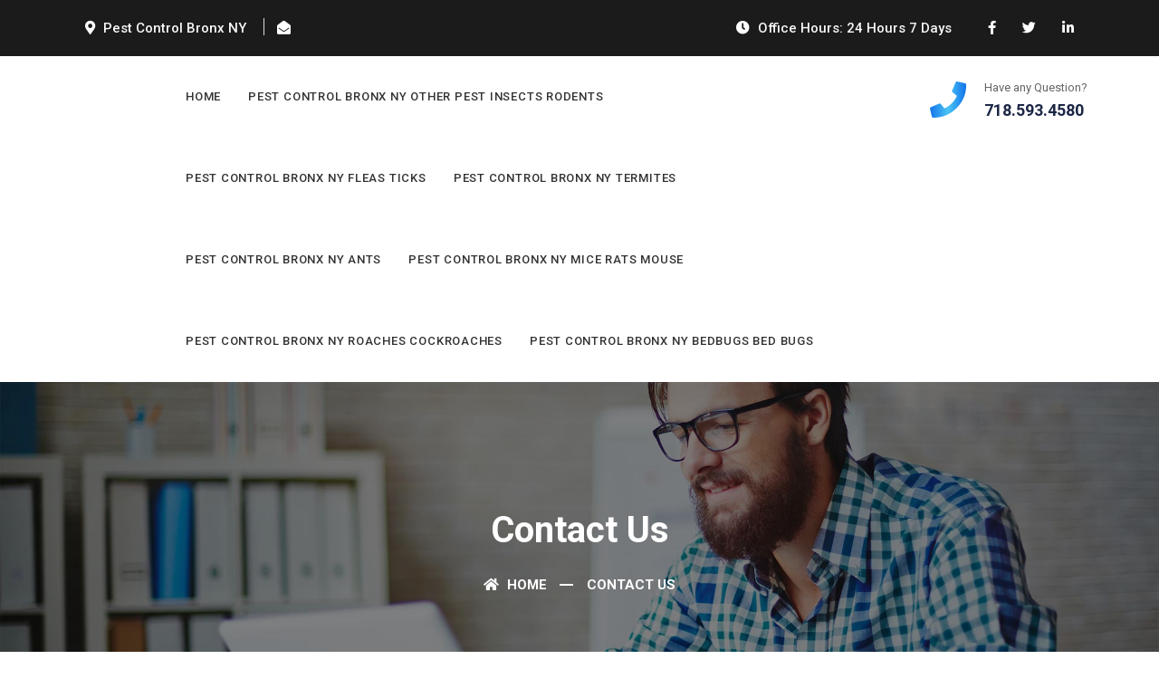

--- FILE ---
content_type: text/html; charset=UTF-8
request_url: https://pestcontrolbronx.com/contact-us/
body_size: 9648
content:
<!DOCTYPE html>
<html lang="en-US">

<head>
    <!-- ========== Meta Tags ========== -->
    <meta charset="UTF-8">
    <meta http-equiv="X-UA-Compatible" content="IE=edge">
    <meta name="viewport" content="width=device-width, initial-scale=1">
    <meta name="description" content="Earna - Consulting Business Template">

        <!-- ========== Favicon Icon ========== -->
   <link rel="shortcut icon" href="" type="image/x-icon">
    
<meta name='robots' content='index, follow, max-image-preview:large, max-snippet:-1, max-video-preview:-1' />

	<!-- This site is optimized with the Yoast SEO plugin v20.4 - https://yoast.com/wordpress/plugins/seo/ -->
	<title>Contact Us - PEST CONTROL BRONX</title>
	<link rel="canonical" href="https://pestcontrolbronx.com/contact-us/" />
	<meta property="og:locale" content="en_US" />
	<meta property="og:type" content="article" />
	<meta property="og:title" content="Contact Us - PEST CONTROL BRONX" />
	<meta property="og:description" content="Let&#039;s talk? It&#039;s all about the humans behind a brand and those experiencing it, we&#039;re right there. In the middle performance quick. 22 Baker Street, London, United Kingdom, W1U 3BW +44-20-7328-4499 +99-34-8878-9989 Send Message" />
	<meta property="og:url" content="https://pestcontrolbronx.com/contact-us/" />
	<meta property="og:site_name" content="PEST CONTROL BRONX" />
	<meta property="og:image" content="https://pestcontrolbronx.com/wp-content/uploads/2023/02/10.jpg" />
	<meta property="og:image:width" content="1920" />
	<meta property="og:image:height" content="1080" />
	<meta property="og:image:type" content="image/jpeg" />
	<meta name="twitter:card" content="summary_large_image" />
	<script type="application/ld+json" class="yoast-schema-graph">{"@context":"https://schema.org","@graph":[{"@type":"WebPage","@id":"https://pestcontrolbronx.com/contact-us/","url":"https://pestcontrolbronx.com/contact-us/","name":"Contact Us - PEST CONTROL BRONX","isPartOf":{"@id":"https://pestcontrolbronx.com/#website"},"primaryImageOfPage":{"@id":"https://pestcontrolbronx.com/contact-us/#primaryimage"},"image":{"@id":"https://pestcontrolbronx.com/contact-us/#primaryimage"},"thumbnailUrl":"https://pestcontrolbronx.com/wp-content/uploads/2023/02/10.jpg","datePublished":"2023-02-07T14:20:46+00:00","dateModified":"2023-02-07T14:20:46+00:00","breadcrumb":{"@id":"https://pestcontrolbronx.com/contact-us/#breadcrumb"},"inLanguage":"en-US","potentialAction":[{"@type":"ReadAction","target":["https://pestcontrolbronx.com/contact-us/"]}]},{"@type":"ImageObject","inLanguage":"en-US","@id":"https://pestcontrolbronx.com/contact-us/#primaryimage","url":"https://pestcontrolbronx.com/wp-content/uploads/2023/02/10.jpg","contentUrl":"https://pestcontrolbronx.com/wp-content/uploads/2023/02/10.jpg","width":1920,"height":1080},{"@type":"BreadcrumbList","@id":"https://pestcontrolbronx.com/contact-us/#breadcrumb","itemListElement":[{"@type":"ListItem","position":1,"name":"Home","item":"https://pestcontrolbronx.com/"},{"@type":"ListItem","position":2,"name":"Contact Us"}]},{"@type":"WebSite","@id":"https://pestcontrolbronx.com/#website","url":"https://pestcontrolbronx.com/","name":"PEST CONTROL BRONX","description":"","potentialAction":[{"@type":"SearchAction","target":{"@type":"EntryPoint","urlTemplate":"https://pestcontrolbronx.com/?s={search_term_string}"},"query-input":"required name=search_term_string"}],"inLanguage":"en-US"}]}</script>
	<!-- / Yoast SEO plugin. -->


<link rel='dns-prefetch' href='//fonts.googleapis.com' />
<link rel="alternate" type="application/rss+xml" title="PEST CONTROL BRONX &raquo; Feed" href="https://pestcontrolbronx.com/feed/" />
<link rel="alternate" type="application/rss+xml" title="PEST CONTROL BRONX &raquo; Comments Feed" href="https://pestcontrolbronx.com/comments/feed/" />
<link rel="alternate" title="oEmbed (JSON)" type="application/json+oembed" href="https://pestcontrolbronx.com/wp-json/oembed/1.0/embed?url=https%3A%2F%2Fpestcontrolbronx.com%2Fcontact-us%2F" />
<link rel="alternate" title="oEmbed (XML)" type="text/xml+oembed" href="https://pestcontrolbronx.com/wp-json/oembed/1.0/embed?url=https%3A%2F%2Fpestcontrolbronx.com%2Fcontact-us%2F&#038;format=xml" />
<style id='wp-img-auto-sizes-contain-inline-css'>
img:is([sizes=auto i],[sizes^="auto," i]){contain-intrinsic-size:3000px 1500px}
/*# sourceURL=wp-img-auto-sizes-contain-inline-css */
</style>
<style id='wp-emoji-styles-inline-css'>

	img.wp-smiley, img.emoji {
		display: inline !important;
		border: none !important;
		box-shadow: none !important;
		height: 1em !important;
		width: 1em !important;
		margin: 0 0.07em !important;
		vertical-align: -0.1em !important;
		background: none !important;
		padding: 0 !important;
	}
/*# sourceURL=wp-emoji-styles-inline-css */
</style>
<link rel='stylesheet' id='wp-block-library-css' href='https://pestcontrolbronx.com/wp-includes/css/dist/block-library/style.min.css?ver=6.9' media='all' />
<style id='global-styles-inline-css'>
:root{--wp--preset--aspect-ratio--square: 1;--wp--preset--aspect-ratio--4-3: 4/3;--wp--preset--aspect-ratio--3-4: 3/4;--wp--preset--aspect-ratio--3-2: 3/2;--wp--preset--aspect-ratio--2-3: 2/3;--wp--preset--aspect-ratio--16-9: 16/9;--wp--preset--aspect-ratio--9-16: 9/16;--wp--preset--color--black: #000000;--wp--preset--color--cyan-bluish-gray: #abb8c3;--wp--preset--color--white: #ffffff;--wp--preset--color--pale-pink: #f78da7;--wp--preset--color--vivid-red: #cf2e2e;--wp--preset--color--luminous-vivid-orange: #ff6900;--wp--preset--color--luminous-vivid-amber: #fcb900;--wp--preset--color--light-green-cyan: #7bdcb5;--wp--preset--color--vivid-green-cyan: #00d084;--wp--preset--color--pale-cyan-blue: #8ed1fc;--wp--preset--color--vivid-cyan-blue: #0693e3;--wp--preset--color--vivid-purple: #9b51e0;--wp--preset--gradient--vivid-cyan-blue-to-vivid-purple: linear-gradient(135deg,rgb(6,147,227) 0%,rgb(155,81,224) 100%);--wp--preset--gradient--light-green-cyan-to-vivid-green-cyan: linear-gradient(135deg,rgb(122,220,180) 0%,rgb(0,208,130) 100%);--wp--preset--gradient--luminous-vivid-amber-to-luminous-vivid-orange: linear-gradient(135deg,rgb(252,185,0) 0%,rgb(255,105,0) 100%);--wp--preset--gradient--luminous-vivid-orange-to-vivid-red: linear-gradient(135deg,rgb(255,105,0) 0%,rgb(207,46,46) 100%);--wp--preset--gradient--very-light-gray-to-cyan-bluish-gray: linear-gradient(135deg,rgb(238,238,238) 0%,rgb(169,184,195) 100%);--wp--preset--gradient--cool-to-warm-spectrum: linear-gradient(135deg,rgb(74,234,220) 0%,rgb(151,120,209) 20%,rgb(207,42,186) 40%,rgb(238,44,130) 60%,rgb(251,105,98) 80%,rgb(254,248,76) 100%);--wp--preset--gradient--blush-light-purple: linear-gradient(135deg,rgb(255,206,236) 0%,rgb(152,150,240) 100%);--wp--preset--gradient--blush-bordeaux: linear-gradient(135deg,rgb(254,205,165) 0%,rgb(254,45,45) 50%,rgb(107,0,62) 100%);--wp--preset--gradient--luminous-dusk: linear-gradient(135deg,rgb(255,203,112) 0%,rgb(199,81,192) 50%,rgb(65,88,208) 100%);--wp--preset--gradient--pale-ocean: linear-gradient(135deg,rgb(255,245,203) 0%,rgb(182,227,212) 50%,rgb(51,167,181) 100%);--wp--preset--gradient--electric-grass: linear-gradient(135deg,rgb(202,248,128) 0%,rgb(113,206,126) 100%);--wp--preset--gradient--midnight: linear-gradient(135deg,rgb(2,3,129) 0%,rgb(40,116,252) 100%);--wp--preset--font-size--small: 13px;--wp--preset--font-size--medium: 20px;--wp--preset--font-size--large: 36px;--wp--preset--font-size--x-large: 42px;--wp--preset--spacing--20: 0.44rem;--wp--preset--spacing--30: 0.67rem;--wp--preset--spacing--40: 1rem;--wp--preset--spacing--50: 1.5rem;--wp--preset--spacing--60: 2.25rem;--wp--preset--spacing--70: 3.38rem;--wp--preset--spacing--80: 5.06rem;--wp--preset--shadow--natural: 6px 6px 9px rgba(0, 0, 0, 0.2);--wp--preset--shadow--deep: 12px 12px 50px rgba(0, 0, 0, 0.4);--wp--preset--shadow--sharp: 6px 6px 0px rgba(0, 0, 0, 0.2);--wp--preset--shadow--outlined: 6px 6px 0px -3px rgb(255, 255, 255), 6px 6px rgb(0, 0, 0);--wp--preset--shadow--crisp: 6px 6px 0px rgb(0, 0, 0);}:where(.is-layout-flex){gap: 0.5em;}:where(.is-layout-grid){gap: 0.5em;}body .is-layout-flex{display: flex;}.is-layout-flex{flex-wrap: wrap;align-items: center;}.is-layout-flex > :is(*, div){margin: 0;}body .is-layout-grid{display: grid;}.is-layout-grid > :is(*, div){margin: 0;}:where(.wp-block-columns.is-layout-flex){gap: 2em;}:where(.wp-block-columns.is-layout-grid){gap: 2em;}:where(.wp-block-post-template.is-layout-flex){gap: 1.25em;}:where(.wp-block-post-template.is-layout-grid){gap: 1.25em;}.has-black-color{color: var(--wp--preset--color--black) !important;}.has-cyan-bluish-gray-color{color: var(--wp--preset--color--cyan-bluish-gray) !important;}.has-white-color{color: var(--wp--preset--color--white) !important;}.has-pale-pink-color{color: var(--wp--preset--color--pale-pink) !important;}.has-vivid-red-color{color: var(--wp--preset--color--vivid-red) !important;}.has-luminous-vivid-orange-color{color: var(--wp--preset--color--luminous-vivid-orange) !important;}.has-luminous-vivid-amber-color{color: var(--wp--preset--color--luminous-vivid-amber) !important;}.has-light-green-cyan-color{color: var(--wp--preset--color--light-green-cyan) !important;}.has-vivid-green-cyan-color{color: var(--wp--preset--color--vivid-green-cyan) !important;}.has-pale-cyan-blue-color{color: var(--wp--preset--color--pale-cyan-blue) !important;}.has-vivid-cyan-blue-color{color: var(--wp--preset--color--vivid-cyan-blue) !important;}.has-vivid-purple-color{color: var(--wp--preset--color--vivid-purple) !important;}.has-black-background-color{background-color: var(--wp--preset--color--black) !important;}.has-cyan-bluish-gray-background-color{background-color: var(--wp--preset--color--cyan-bluish-gray) !important;}.has-white-background-color{background-color: var(--wp--preset--color--white) !important;}.has-pale-pink-background-color{background-color: var(--wp--preset--color--pale-pink) !important;}.has-vivid-red-background-color{background-color: var(--wp--preset--color--vivid-red) !important;}.has-luminous-vivid-orange-background-color{background-color: var(--wp--preset--color--luminous-vivid-orange) !important;}.has-luminous-vivid-amber-background-color{background-color: var(--wp--preset--color--luminous-vivid-amber) !important;}.has-light-green-cyan-background-color{background-color: var(--wp--preset--color--light-green-cyan) !important;}.has-vivid-green-cyan-background-color{background-color: var(--wp--preset--color--vivid-green-cyan) !important;}.has-pale-cyan-blue-background-color{background-color: var(--wp--preset--color--pale-cyan-blue) !important;}.has-vivid-cyan-blue-background-color{background-color: var(--wp--preset--color--vivid-cyan-blue) !important;}.has-vivid-purple-background-color{background-color: var(--wp--preset--color--vivid-purple) !important;}.has-black-border-color{border-color: var(--wp--preset--color--black) !important;}.has-cyan-bluish-gray-border-color{border-color: var(--wp--preset--color--cyan-bluish-gray) !important;}.has-white-border-color{border-color: var(--wp--preset--color--white) !important;}.has-pale-pink-border-color{border-color: var(--wp--preset--color--pale-pink) !important;}.has-vivid-red-border-color{border-color: var(--wp--preset--color--vivid-red) !important;}.has-luminous-vivid-orange-border-color{border-color: var(--wp--preset--color--luminous-vivid-orange) !important;}.has-luminous-vivid-amber-border-color{border-color: var(--wp--preset--color--luminous-vivid-amber) !important;}.has-light-green-cyan-border-color{border-color: var(--wp--preset--color--light-green-cyan) !important;}.has-vivid-green-cyan-border-color{border-color: var(--wp--preset--color--vivid-green-cyan) !important;}.has-pale-cyan-blue-border-color{border-color: var(--wp--preset--color--pale-cyan-blue) !important;}.has-vivid-cyan-blue-border-color{border-color: var(--wp--preset--color--vivid-cyan-blue) !important;}.has-vivid-purple-border-color{border-color: var(--wp--preset--color--vivid-purple) !important;}.has-vivid-cyan-blue-to-vivid-purple-gradient-background{background: var(--wp--preset--gradient--vivid-cyan-blue-to-vivid-purple) !important;}.has-light-green-cyan-to-vivid-green-cyan-gradient-background{background: var(--wp--preset--gradient--light-green-cyan-to-vivid-green-cyan) !important;}.has-luminous-vivid-amber-to-luminous-vivid-orange-gradient-background{background: var(--wp--preset--gradient--luminous-vivid-amber-to-luminous-vivid-orange) !important;}.has-luminous-vivid-orange-to-vivid-red-gradient-background{background: var(--wp--preset--gradient--luminous-vivid-orange-to-vivid-red) !important;}.has-very-light-gray-to-cyan-bluish-gray-gradient-background{background: var(--wp--preset--gradient--very-light-gray-to-cyan-bluish-gray) !important;}.has-cool-to-warm-spectrum-gradient-background{background: var(--wp--preset--gradient--cool-to-warm-spectrum) !important;}.has-blush-light-purple-gradient-background{background: var(--wp--preset--gradient--blush-light-purple) !important;}.has-blush-bordeaux-gradient-background{background: var(--wp--preset--gradient--blush-bordeaux) !important;}.has-luminous-dusk-gradient-background{background: var(--wp--preset--gradient--luminous-dusk) !important;}.has-pale-ocean-gradient-background{background: var(--wp--preset--gradient--pale-ocean) !important;}.has-electric-grass-gradient-background{background: var(--wp--preset--gradient--electric-grass) !important;}.has-midnight-gradient-background{background: var(--wp--preset--gradient--midnight) !important;}.has-small-font-size{font-size: var(--wp--preset--font-size--small) !important;}.has-medium-font-size{font-size: var(--wp--preset--font-size--medium) !important;}.has-large-font-size{font-size: var(--wp--preset--font-size--large) !important;}.has-x-large-font-size{font-size: var(--wp--preset--font-size--x-large) !important;}
/*# sourceURL=global-styles-inline-css */
</style>

<style id='classic-theme-styles-inline-css'>
/*! This file is auto-generated */
.wp-block-button__link{color:#fff;background-color:#32373c;border-radius:9999px;box-shadow:none;text-decoration:none;padding:calc(.667em + 2px) calc(1.333em + 2px);font-size:1.125em}.wp-block-file__button{background:#32373c;color:#fff;text-decoration:none}
/*# sourceURL=/wp-includes/css/classic-themes.min.css */
</style>
<link rel='stylesheet' id='redux-extendify-styles-css' href='https://pestcontrolbronx.com/wp-content/plugins/redux-framework/redux-core/assets/css/extendify-utilities.css?ver=4.4.0' media='all' />
<link rel='stylesheet' id='contact-form-7-css' href='https://pestcontrolbronx.com/wp-content/plugins/contact-form-7/includes/css/styles.css?ver=5.7.5.1' media='all' />
<link rel='stylesheet' id='bootstrap-css' href='https://pestcontrolbronx.com/wp-content/themes/earna/css/bootstrap.min.css?ver=6.9' media='all' />
<link rel='stylesheet' id='fontawesome-css' href='https://pestcontrolbronx.com/wp-content/themes/earna/css/font-awesome.min.css?ver=6.9' media='all' />
<link rel='stylesheet' id='earna-themify-icons-css' href='https://pestcontrolbronx.com/wp-content/themes/earna/css/themify-icons.css?ver=6.9' media='all' />
<link rel='stylesheet' id='earna-elegant-icons-css' href='https://pestcontrolbronx.com/wp-content/themes/earna/css/elegant-icons.css?ver=6.9' media='all' />
<link rel='stylesheet' id='earna-flaticons-css' href='https://pestcontrolbronx.com/wp-content/themes/earna/css/flaticon-set.css?ver=6.9' media='all' />
<link rel='stylesheet' id='magnific-popup-css' href='https://pestcontrolbronx.com/wp-content/themes/earna/css/magnific-popup.css?ver=6.9' media='all' />
<link rel='stylesheet' id='owl-carousel-css' href='https://pestcontrolbronx.com/wp-content/themes/earna/css/owl.carousel.min.css?ver=6.9' media='all' />
<link rel='stylesheet' id='owl-carousal-default-css' href='https://pestcontrolbronx.com/wp-content/themes/earna/css/owl.theme.default.min.css?ver=6.9' media='all' />
<link rel='stylesheet' id='animate-css' href='https://pestcontrolbronx.com/wp-content/themes/earna/css/animate.css?ver=6.9' media='all' />
<link rel='stylesheet' id='bootsnav-css' href='https://pestcontrolbronx.com/wp-content/themes/earna/css/bootsnav.css?ver=6.9' media='all' />
<link rel='stylesheet' id='earna-style-css' href='https://pestcontrolbronx.com/wp-content/themes/earna/css/style.css?ver=6.9' media='all' />
<link rel='stylesheet' id='earna-unittest-css' href='https://pestcontrolbronx.com/wp-content/themes/earna/css/unit-test.css?ver=6.9' media='all' />
<link rel='stylesheet' id='earna-responsive-css' href='https://pestcontrolbronx.com/wp-content/themes/earna/css/responsive.css?ver=6.9' media='all' />
<link rel='stylesheet' id='earna-fonts-css' href='//fonts.googleapis.com/css?family=Roboto%3A100%2C300%2C400%2C500%2C700%26subset%3Dlatin%2Clatin-ext&#038;ver=1.0.0' media='all' />
<link rel='stylesheet' id='elementor-icons-css' href='https://pestcontrolbronx.com/wp-content/plugins/elementor/assets/lib/eicons/css/elementor-icons.min.css?ver=5.18.0' media='all' />
<link rel='stylesheet' id='elementor-frontend-css' href='https://pestcontrolbronx.com/wp-content/plugins/elementor/assets/css/frontend-lite.min.css?ver=3.12.1' media='all' />
<link rel='stylesheet' id='swiper-css' href='https://pestcontrolbronx.com/wp-content/plugins/elementor/assets/lib/swiper/v8/css/swiper.min.css?ver=8.4.5' media='all' />
<link rel='stylesheet' id='elementor-post-7-css' href='https://pestcontrolbronx.com/wp-content/uploads/elementor/css/post-7.css?ver=1681175087' media='all' />
<link rel='stylesheet' id='elementor-global-css' href='https://pestcontrolbronx.com/wp-content/uploads/elementor/css/global.css?ver=1681175087' media='all' />
<link rel='stylesheet' id='google-fonts-1-css' href='https://fonts.googleapis.com/css?family=Roboto%3A100%2C100italic%2C200%2C200italic%2C300%2C300italic%2C400%2C400italic%2C500%2C500italic%2C600%2C600italic%2C700%2C700italic%2C800%2C800italic%2C900%2C900italic%7CRoboto+Slab%3A100%2C100italic%2C200%2C200italic%2C300%2C300italic%2C400%2C400italic%2C500%2C500italic%2C600%2C600italic%2C700%2C700italic%2C800%2C800italic%2C900%2C900italic&#038;display=swap&#038;ver=6.9' media='all' />
<link rel="preconnect" href="https://fonts.gstatic.com/" crossorigin><script src="https://pestcontrolbronx.com/wp-includes/js/jquery/jquery.min.js?ver=3.7.1" id="jquery-core-js"></script>
<script src="https://pestcontrolbronx.com/wp-includes/js/jquery/jquery-migrate.min.js?ver=3.4.1" id="jquery-migrate-js"></script>
<link rel="https://api.w.org/" href="https://pestcontrolbronx.com/wp-json/" /><link rel="alternate" title="JSON" type="application/json" href="https://pestcontrolbronx.com/wp-json/wp/v2/pages/266" /><link rel="EditURI" type="application/rsd+xml" title="RSD" href="https://pestcontrolbronx.com/xmlrpc.php?rsd" />
<meta name="generator" content="WordPress 6.9" />
<link rel='shortlink' href='https://pestcontrolbronx.com/?p=266' />
<meta name="generator" content="Redux 4.4.0" /><meta name="generator" content="Elementor 3.12.1; features: e_dom_optimization, e_optimized_assets_loading, e_optimized_css_loading, a11y_improvements, additional_custom_breakpoints; settings: css_print_method-external, google_font-enabled, font_display-swap">
		<style id="wp-custom-css">
			.wrap-sticky nav.navbar.bootsnav.sticked {
    position: relative;
    -webkit-transition: all 0.2s ease-in-out;
    -moz-transition: all 0.2s ease-in-out;
    -o-transition: all 0.2s ease-in-out;
    -ms-transition: all 0.2s ease-in-out;
    transition: all 0.2s ease-in-out;
    top: 0;
}

footer .f-items {
	padding-top: 70px;
	display: none;
}		</style>
		
<body class="wp-singular page-template page-template-page-templates page-template-pages page-template-page-templatespages-php page page-id-266 wp-theme-earna elementor-default elementor-kit-7 elementor-page elementor-page-266">

    <!-- Start Header Top 
    ============================================= -->
    <div class="top-bar-area inc-pad bg-dark text-light">
        <div class="container-full">
            <div class="row align-center">
                <div class="col-lg-6 info">
                    <ul>
                        <li>
                            <i class="fas fa-map-marker-alt"></i> Pest Control Bronx NY                        </li>
                        <li>
                            <i class="fas fa-envelope-open"></i>                         </li>
                    </ul>
                </div>
                <div class="col-lg-6 text-right item-flex">
                    <div class="info">
                        <ul>
                            <li>
                                <i class="fas fa-clock"></i> Office Hours: 24 Hours 7 Days                            </li>
                        </ul>
                    </div>
                    <div class="social">
                        <ul>
                            <li>
                                <a href="#">
                                    <i class="fab fa-facebook-f"></i>
                                </a>
                            </li>
                            <li>
                                <a href="#">
                                    <i class="fab fa-twitter"></i>
                                </a>
                            </li>
                            <li>
                                 <a href="#">
                                    <i class="fab fa-linkedin-in"></i>
                                </a>
                            </li>
                        </ul>
                    </div>
                </div>
            </div>
        </div>
    </div>
    <!-- End Header Top -->

    <!-- Header 
    ============================================= -->
    <header id="home">

        <!-- Start Navigation -->
        <nav class="navbar navbar-default navbar-sticky bootsnav">

            <div class="container-full">

                <!-- Start Atribute Navigation -->
                <div class="attr-nav">
                    <div class="call">
                        <div class="icon">
                           <i class="fas fa-phone"></i>
                        </div>
                        <div class="info">
                            <span>Have any Question?</span>
                            <h5>718.593.4580</h5>
                        </div>
                    </div>
                </div>        
                <!-- End Atribute Navigation -->

                <!-- Start Header Navigation -->
                <div class="navbar-header">
                    <button type="button" class="navbar-toggle" data-toggle="collapse" data-target="#navbar-menu">
                        <i class="fa fa-bars"></i>
                    </button>
                    <a class="navbar-brand" href="https://pestcontrolbronx.com/">
                        <img src="https://pestcontrolbronx.com/wp-content/uploads/2023/04/logo-white.png" class="logo logo-scrolled" alt="Logo">
                    </a>
                </div>
                <!-- End Header Navigation -->

                <!-- Collect the nav links, forms, and other content for toggling -->
                <div id="navbar-menu" class="collapse navbar-collapse"><ul data-in="#" data-out="#" class="nav navbar-nav navbar-center" id="menu-main-menu-new"><li id="menu-item-947" class="menu-item menu-item-type-custom menu-item-object-custom menu-item-home menu-item-947"><a   title="Home" href="https://pestcontrolbronx.com/">Home</a></li>
<li id="menu-item-940" class="menu-item menu-item-type-post_type menu-item-object-page menu-item-940"><a   title="Pest Control Bronx NY Other Pest Insects Rodents" href="https://pestcontrolbronx.com/pest-control-bronx-ny-other-pest-insects-rodents/">Pest Control Bronx NY Other Pest Insects Rodents</a></li>
<li id="menu-item-941" class="menu-item menu-item-type-post_type menu-item-object-page menu-item-941"><a   title="Pest Control Bronx NY Fleas Ticks" href="https://pestcontrolbronx.com/pest-control-bronx-ny-fleas-ticks/">Pest Control Bronx NY Fleas Ticks</a></li>
<li id="menu-item-942" class="menu-item menu-item-type-post_type menu-item-object-page menu-item-942"><a   title="Pest Control Bronx NY Termites" href="https://pestcontrolbronx.com/pest-control-bronx-ny-termites/">Pest Control Bronx NY Termites</a></li>
<li id="menu-item-943" class="menu-item menu-item-type-post_type menu-item-object-page menu-item-943"><a   title="Pest Control Bronx NY Ants" href="https://pestcontrolbronx.com/pest-control-bronx-ny-ants/">Pest Control Bronx NY Ants</a></li>
<li id="menu-item-944" class="menu-item menu-item-type-post_type menu-item-object-page menu-item-944"><a   title="Pest Control Bronx NY Mice Rats Mouse" href="https://pestcontrolbronx.com/pest-control-bronx-ny-mice-rats-mouse/">Pest Control Bronx NY Mice Rats Mouse</a></li>
<li id="menu-item-945" class="menu-item menu-item-type-post_type menu-item-object-page menu-item-945"><a   title="Pest Control Bronx NY Roaches Cockroaches" href="https://pestcontrolbronx.com/pest-control-bronx-ny-roaches-cockroaches/">Pest Control Bronx NY Roaches Cockroaches</a></li>
<li id="menu-item-946" class="menu-item menu-item-type-post_type menu-item-object-page menu-item-946"><a   title="Pest Control Bronx NY Bedbugs Bed Bugs" href="https://pestcontrolbronx.com/pest-control-bronx-ny-bedbugs-bed-bugs/">Pest Control Bronx NY Bedbugs Bed Bugs</a></li>
</ul></div>            </div>

        </nav>
        <!-- End Navigation -->

    </header>
    <!-- End Header -->
<!-- Start Breadcrumb 
============================================= -->
 <div class="breadcrumb-area text-center shadow dark text-light bg-cover" style="background-image: url(https://pestcontrolbronx.com/wp-content/uploads/2023/02/10.jpg);">     <div class="container">
        <div class="row">
            <div class="col-lg-8 offset-lg-2">
                <h1>Contact Us</h1>
                <ul class="breadcrumb">
                    <li><a href="https://pestcontrolbronx.com/"><i class="fas fa-home"></i> Home</a></li>
                    <li class="active">Contact Us</li>
                </ul>
            </div>
        </div>
    </div>
</div>
<!-- End Breadcrumb -->

 		<div data-elementor-type="wp-page" data-elementor-id="266" class="elementor elementor-266">
									<section class="elementor-section elementor-top-section elementor-element elementor-element-fb739f4 elementor-section-full_width elementor-section-height-default elementor-section-height-default" data-id="fb739f4" data-element_type="section">
						<div class="elementor-container elementor-column-gap-no">
					<div class="elementor-column elementor-col-100 elementor-top-column elementor-element elementor-element-a59d845" data-id="a59d845" data-element_type="column">
			<div class="elementor-widget-wrap elementor-element-populated">
								<div class="elementor-element elementor-element-cf4a3bc elementor-widget elementor-widget-contact" data-id="cf4a3bc" data-element_type="widget" data-widget_type="contact.default">
				<div class="elementor-widget-container">
			
       <!-- Start Contact Area 
============================================= -->
<div id="contact" class="contact-area default-padding bg-theme inc-shape extra-margin">
    <div class="container">
        <div class="row align-center">
            <div class="col-lg-5 info">
                <div class="content">
                    <h2>Let&#039;s talk?</h2>
                    <p>It&#039;s all about the humans behind a brand and those experiencing it, we&#039;re right there. In the middle performance quick.</p>
                    <ul>
                                                 <li>
                            <i class="fas fa-map-marker-alt"></i>
                            <p>
                                22 Baker Street, <br> London, United Kingdom, <br> W1U 3BW                            </p>
                        </li>
                                                <li>
                            <i class="fas fa-phone"></i>
                            <p>
                                +44-20-7328-4499 <br> +99-34-8878-9989                            </p>
                        </li>
                                            </ul>
                </div>
            </div>
            <div class="col-lg-6 offset-lg-1 contact-form-box">
                <div class="form-box">
                    
<div class="wpcf7 no-js" id="wpcf7-f5-p266-o1" lang="en-US" dir="ltr">
<div class="screen-reader-response"><p role="status" aria-live="polite" aria-atomic="true"></p> <ul></ul></div>
<form action="/contact-us/#wpcf7-f5-p266-o1" method="post" class="wpcf7-form init" aria-label="Contact form" novalidate="novalidate" data-status="init">
<div style="display: none;">
<input type="hidden" name="_wpcf7" value="5" />
<input type="hidden" name="_wpcf7_version" value="5.7.5.1" />
<input type="hidden" name="_wpcf7_locale" value="en_US" />
<input type="hidden" name="_wpcf7_unit_tag" value="wpcf7-f5-p266-o1" />
<input type="hidden" name="_wpcf7_container_post" value="266" />
<input type="hidden" name="_wpcf7_posted_data_hash" value="" />
</div>
<div class="row">
	<div class="col-lg-12">
		<div class="form-group">
			<p><span class="wpcf7-form-control-wrap" data-name="your-name"><input size="40" class="wpcf7-form-control wpcf7-text wpcf7-validates-as-required form-control" id="name" aria-required="true" aria-invalid="false" placeholder="Name" value="" type="text" name="your-name" /></span><br />
<span class="alert-error"></span>
			</p>
		</div>
	</div>
</div>
<div class="row">
	<div class="col-lg-6">
		<div class="form-group">
			<p><span class="wpcf7-form-control-wrap" data-name="email"><input size="40" class="wpcf7-form-control wpcf7-text wpcf7-email wpcf7-validates-as-required wpcf7-validates-as-email form-control" aria-required="true" aria-invalid="false" placeholder="Email" value="" type="email" name="email" /></span><br />
<span class="alert-error"></span>
			</p>
		</div>
	</div>
	<div class="col-lg-6">
		<div class="form-group">
			<p><span class="wpcf7-form-control-wrap" data-name="phone"><input size="40" class="wpcf7-form-control wpcf7-text wpcf7-validates-as-required form-control" aria-required="true" aria-invalid="false" placeholder="Phone" value="" type="text" name="phone" /></span><br />
<span class="alert-error"></span>
			</p>
		</div>
	</div>
</div>
<div class="row">
	<div class="col-lg-12">
		<div class="form-group comments">
			<p><span class="wpcf7-form-control-wrap" data-name="comments"><textarea cols="40" rows="2" class="wpcf7-form-control wpcf7-textarea wpcf7-validates-as-required form-control" id="comments" aria-required="true" aria-invalid="false" placeholder="Please describe what you need. *" name="comments"></textarea></span>
			</p>
		</div>
	</div>
</div>
<div class="row">
	<div class="col-lg-12">
		<p><button type="submit" name="submit" id="submit">Send Message <i class="fa fa-paper-plane"></i></button>
		</p>
	</div>
</div>
<!-- Alert Message -->
<div class="col-md-12 alert-notification">
	<div id="message" class="alert-msg">
	</div>
</div><div class="wpcf7-response-output" aria-hidden="true"></div>
</form>
</div>
                </div>
            </div>
        </div>
    </div>
</div>
<!-- End Contact Area -->
<!-- Star Google Maps
    ============================================= -->
    <div class="maps-area">
        <div class="google-maps">
            <iframe src="https://www.google.com/maps/embed?pb=!1m10!1m8!1m3!1d14767.262289338461!2d70.79414485000001!3d22.284975!3m2!1i1024!2i768!4f13.1!5e0!3m2!1sen!2sin!4v1424308883981"></iframe>
        </div>
    </div>
<!-- End Google Maps -->
    		</div>
				</div>
					</div>
		</div>
							</div>
		</section>
							</div>
		
<!-- Start Footer 
============================================= -->
<footer class="bg-dark text-light">
    <div class="container">
        <div class="f-items default-padding">
            <div class="row">
                <div class="col-lg-4 col-md-6 item">
                    <div class="f-item about">
                        <img src="" alt="Logo">
                        <p>
                            PEST CONTROL BRONX                        </p>
                    </div>
                </div>
                <div class="col-lg-2 col-md-6 item">
                    <div class="f-item link">
                        <h4 class="widget-title">Quick Link</h4>
                        <div class="menu-quick-link-container"><ul id="menu-quick-link" class="menu"><li id="menu-item-499" class="menu-item menu-item-type-post_type menu-item-object-page menu-item-499"><a href="https://pestcontrolbronx.com/home-version-one/">Home</a></li>
<li id="menu-item-500" class="menu-item menu-item-type-post_type menu-item-object-page menu-item-500"><a href="https://pestcontrolbronx.com/about-us/">About Us</a></li>
<li id="menu-item-501" class="menu-item menu-item-type-post_type menu-item-object-page menu-item-501"><a href="https://pestcontrolbronx.com/blog-standard/">Blog Standard</a></li>
<li id="menu-item-502" class="menu-item menu-item-type-post_type menu-item-object-page menu-item-502"><a href="https://pestcontrolbronx.com/blog-with-sidebar/">Blog With Sidebar</a></li>
<li id="menu-item-503" class="menu-item menu-item-type-post_type menu-item-object-page current-menu-item page_item page-item-266 current_page_item menu-item-503"><a href="https://pestcontrolbronx.com/contact-us/" aria-current="page">Contact Us</a></li>
</ul></div>                    </div>
                </div>
                <div class="col-lg-3 col-md-6 item">
                    <div class="f-item link">
                        <h4 class="widget-title">Community</h4>
                         <div class="menu-community-container"><ul id="menu-community" class="menu"><li id="menu-item-504" class="menu-item menu-item-type-post_type menu-item-object-page menu-item-504"><a href="https://pestcontrolbronx.com/projects-masonry-two-columns/">Projects Masonry Two Columns</a></li>
<li id="menu-item-512" class="menu-item menu-item-type-post_type menu-item-object-page menu-item-512"><a href="https://pestcontrolbronx.com/projects-masonry-four-columns/">Projects Masonry Four Columns</a></li>
<li id="menu-item-506" class="menu-item menu-item-type-post_type menu-item-object-page menu-item-506"><a href="https://pestcontrolbronx.com/projects-four-columns/">Projects Four Columns</a></li>
<li id="menu-item-508" class="menu-item menu-item-type-post_type menu-item-object-page menu-item-508"><a href="https://pestcontrolbronx.com/team/">Team</a></li>
<li id="menu-item-507" class="menu-item menu-item-type-post_type menu-item-object-page menu-item-507"><a href="https://pestcontrolbronx.com/question-answer/">Question &amp; Answer</a></li>
</ul></div>                    </div>
                </div>
                <div class="col-lg-3 col-md-6 item">
                    <div class="f-item contact-widget">
                        <h4 class="widget-title">Contact Info</h4>
                        <div class="address">
                            <ul>
                                <li>
                                    <div class="icon">
                                        <i class="fas fa-map-marker-alt"></i>
                                    </div>
                                    <div class="content">
                                        <strong>Address:</strong>
                                       5919 Trussville Crossings Pkwy, Birmingham                                    </div>
                                </li>
                                <li>
                                    <div class="icon">
                                        <i class="fas fa-envelope"></i>
                                    </div>
                                    <div class="content">
                                        <strong>Email:</strong>
                                        <a href="mailto:http://Info@gmail.com">Info@gmail.com</a>
                                    </div>
                                </li>
                                <li>
                                    <div class="icon">
                                        <i class="fas fa-phone"></i>
                                    </div>
                                    <div class="content">
                                        <strong>Phone:</strong>
                                        <a href="tel:http://+123-456-7890">+123-456-7890</a>
                                    </div>
                                </li>
                            </ul>
                        </div>
                    </div>
                </div>
            </div>
        </div>
    </div>
    <!-- Start Footer Bottom -->
    <div class="footer-bottom">
        <div class="container">
            <div class="footer-bottom-box">
                <div class="row">
                    <div class="col-lg-6">
                     <p>Copyright &copy;  2023. Designed by <a href="https://themeforest.net/user/wordpressriver/portfolio">WordPressRiver</a></p>
                    </div>
                    <div class="col-lg-6 text-right link">
                        <div class="menu-main-menu-new-container"><ul id="menu-main-menu-new-1" class="menu"><li class="menu-item menu-item-type-custom menu-item-object-custom menu-item-home menu-item-947"><a href="https://pestcontrolbronx.com/">Home</a></li>
<li class="menu-item menu-item-type-post_type menu-item-object-page menu-item-940"><a href="https://pestcontrolbronx.com/pest-control-bronx-ny-other-pest-insects-rodents/">Pest Control Bronx NY Other Pest Insects Rodents</a></li>
<li class="menu-item menu-item-type-post_type menu-item-object-page menu-item-941"><a href="https://pestcontrolbronx.com/pest-control-bronx-ny-fleas-ticks/">Pest Control Bronx NY Fleas Ticks</a></li>
<li class="menu-item menu-item-type-post_type menu-item-object-page menu-item-942"><a href="https://pestcontrolbronx.com/pest-control-bronx-ny-termites/">Pest Control Bronx NY Termites</a></li>
<li class="menu-item menu-item-type-post_type menu-item-object-page menu-item-943"><a href="https://pestcontrolbronx.com/pest-control-bronx-ny-ants/">Pest Control Bronx NY Ants</a></li>
<li class="menu-item menu-item-type-post_type menu-item-object-page menu-item-944"><a href="https://pestcontrolbronx.com/pest-control-bronx-ny-mice-rats-mouse/">Pest Control Bronx NY Mice Rats Mouse</a></li>
<li class="menu-item menu-item-type-post_type menu-item-object-page menu-item-945"><a href="https://pestcontrolbronx.com/pest-control-bronx-ny-roaches-cockroaches/">Pest Control Bronx NY Roaches Cockroaches</a></li>
<li class="menu-item menu-item-type-post_type menu-item-object-page menu-item-946"><a href="https://pestcontrolbronx.com/pest-control-bronx-ny-bedbugs-bed-bugs/">Pest Control Bronx NY Bedbugs Bed Bugs</a></li>
</ul></div>                    </div>
                </div>
            </div>
        </div>
    </div>
    <!-- End Footer Bottom -->
</footer>
<!-- End Footer --> 

<script type="speculationrules">
{"prefetch":[{"source":"document","where":{"and":[{"href_matches":"/*"},{"not":{"href_matches":["/wp-*.php","/wp-admin/*","/wp-content/uploads/*","/wp-content/*","/wp-content/plugins/*","/wp-content/themes/earna/*","/*\\?(.+)"]}},{"not":{"selector_matches":"a[rel~=\"nofollow\"]"}},{"not":{"selector_matches":".no-prefetch, .no-prefetch a"}}]},"eagerness":"conservative"}]}
</script>
<script src="https://pestcontrolbronx.com/wp-content/plugins/contact-form-7/includes/swv/js/index.js?ver=5.7.5.1" id="swv-js"></script>
<script id="contact-form-7-js-extra">
var wpcf7 = {"api":{"root":"https://pestcontrolbronx.com/wp-json/","namespace":"contact-form-7/v1"}};
//# sourceURL=contact-form-7-js-extra
</script>
<script src="https://pestcontrolbronx.com/wp-content/plugins/contact-form-7/includes/js/index.js?ver=5.7.5.1" id="contact-form-7-js"></script>
<script src="https://pestcontrolbronx.com/wp-content/themes/earna/js/popper.min.js?ver=6.9" id="popper-js"></script>
<script src="https://pestcontrolbronx.com/wp-content/themes/earna/js/bootstrap.min.js?ver=6.9" id="bootstrap-js"></script>
<script src="https://pestcontrolbronx.com/wp-content/themes/earna/js/jquery.appear.js?ver=6.9" id="jquery-appear-js"></script>
<script src="https://pestcontrolbronx.com/wp-content/themes/earna/js/jquery.easing.min.js?ver=6.9" id="jquery-easing-js"></script>
<script src="https://pestcontrolbronx.com/wp-content/themes/earna/js/jquery.magnific-popup.min.js?ver=6.9" id="magnific-popup-js"></script>
<script src="https://pestcontrolbronx.com/wp-content/themes/earna/js/modernizr.custom.13711.js?ver=6.9" id="modernizr-js"></script>
<script src="https://pestcontrolbronx.com/wp-content/themes/earna/js/owl.carousel.min.js?ver=6.9" id="owl-carousel-js"></script>
<script src="https://pestcontrolbronx.com/wp-content/themes/earna/js/wow.min.js?ver=6.9" id="wow-js"></script>
<script src="https://pestcontrolbronx.com/wp-content/themes/earna/js/progress-bar.min.js?ver=6.9" id="progress-bar-js"></script>
<script src="https://pestcontrolbronx.com/wp-content/themes/earna/js/isotope.pkgd.min.js?ver=6.9" id="isotope-js"></script>
<script src="https://pestcontrolbronx.com/wp-includes/js/imagesloaded.min.js?ver=5.0.0" id="imagesloaded-js"></script>
<script src="https://pestcontrolbronx.com/wp-content/themes/earna/js/count-to.js?ver=6.9" id="count-to-js"></script>
<script src="https://pestcontrolbronx.com/wp-content/themes/earna/js/YTPlayer.min.js?ver=6.9" id="ytplayer-js"></script>
<script src="https://pestcontrolbronx.com/wp-content/themes/earna/js/bootsnav.js?ver=6.9" id="bootsnav-js"></script>
<script src="https://pestcontrolbronx.com/wp-content/themes/earna/js/circle-progress.js?ver=6.9" id="circle-progress-js"></script>
<script src="https://pestcontrolbronx.com/wp-content/themes/earna/js/main.js?ver=6.9" id="earna-main-js"></script>
<script src="https://pestcontrolbronx.com/wp-content/themes/earna/js/color.js?ver=6.9" id="earna-color-js"></script>
<script src="https://pestcontrolbronx.com/wp-content/plugins/elementor/assets/js/webpack.runtime.min.js?ver=3.12.1" id="elementor-webpack-runtime-js"></script>
<script src="https://pestcontrolbronx.com/wp-content/plugins/elementor/assets/js/frontend-modules.min.js?ver=3.12.1" id="elementor-frontend-modules-js"></script>
<script src="https://pestcontrolbronx.com/wp-content/plugins/elementor/assets/lib/waypoints/waypoints.min.js?ver=4.0.2" id="elementor-waypoints-js"></script>
<script src="https://pestcontrolbronx.com/wp-includes/js/jquery/ui/core.min.js?ver=1.13.3" id="jquery-ui-core-js"></script>
<script id="elementor-frontend-js-before">
var elementorFrontendConfig = {"environmentMode":{"edit":false,"wpPreview":false,"isScriptDebug":false},"i18n":{"shareOnFacebook":"Share on Facebook","shareOnTwitter":"Share on Twitter","pinIt":"Pin it","download":"Download","downloadImage":"Download image","fullscreen":"Fullscreen","zoom":"Zoom","share":"Share","playVideo":"Play Video","previous":"Previous","next":"Next","close":"Close"},"is_rtl":false,"breakpoints":{"xs":0,"sm":480,"md":768,"lg":1025,"xl":1440,"xxl":1600},"responsive":{"breakpoints":{"mobile":{"label":"Mobile Portrait","value":767,"default_value":767,"direction":"max","is_enabled":true},"mobile_extra":{"label":"Mobile Landscape","value":880,"default_value":880,"direction":"max","is_enabled":false},"tablet":{"label":"Tablet Portrait","value":1024,"default_value":1024,"direction":"max","is_enabled":true},"tablet_extra":{"label":"Tablet Landscape","value":1200,"default_value":1200,"direction":"max","is_enabled":false},"laptop":{"label":"Laptop","value":1366,"default_value":1366,"direction":"max","is_enabled":false},"widescreen":{"label":"Widescreen","value":2400,"default_value":2400,"direction":"min","is_enabled":false}}},"version":"3.12.1","is_static":false,"experimentalFeatures":{"e_dom_optimization":true,"e_optimized_assets_loading":true,"e_optimized_css_loading":true,"a11y_improvements":true,"additional_custom_breakpoints":true,"e_swiper_latest":true,"landing-pages":true},"urls":{"assets":"https:\/\/pestcontrolbronx.com\/wp-content\/plugins\/elementor\/assets\/"},"swiperClass":"swiper","settings":{"page":[],"editorPreferences":[]},"kit":{"active_breakpoints":["viewport_mobile","viewport_tablet"],"global_image_lightbox":"yes","lightbox_enable_counter":"yes","lightbox_enable_fullscreen":"yes","lightbox_enable_zoom":"yes","lightbox_enable_share":"yes","lightbox_title_src":"title","lightbox_description_src":"description"},"post":{"id":266,"title":"Contact%20Us%20-%20PEST%20CONTROL%20BRONX","excerpt":"","featuredImage":"https:\/\/pestcontrolbronx.com\/wp-content\/uploads\/2023\/02\/10-1024x576.jpg"}};
//# sourceURL=elementor-frontend-js-before
</script>
<script src="https://pestcontrolbronx.com/wp-content/plugins/elementor/assets/js/frontend.min.js?ver=3.12.1" id="elementor-frontend-js"></script>
<script id="wp-emoji-settings" type="application/json">
{"baseUrl":"https://s.w.org/images/core/emoji/17.0.2/72x72/","ext":".png","svgUrl":"https://s.w.org/images/core/emoji/17.0.2/svg/","svgExt":".svg","source":{"concatemoji":"https://pestcontrolbronx.com/wp-includes/js/wp-emoji-release.min.js?ver=6.9"}}
</script>
<script type="module">
/*! This file is auto-generated */
const a=JSON.parse(document.getElementById("wp-emoji-settings").textContent),o=(window._wpemojiSettings=a,"wpEmojiSettingsSupports"),s=["flag","emoji"];function i(e){try{var t={supportTests:e,timestamp:(new Date).valueOf()};sessionStorage.setItem(o,JSON.stringify(t))}catch(e){}}function c(e,t,n){e.clearRect(0,0,e.canvas.width,e.canvas.height),e.fillText(t,0,0);t=new Uint32Array(e.getImageData(0,0,e.canvas.width,e.canvas.height).data);e.clearRect(0,0,e.canvas.width,e.canvas.height),e.fillText(n,0,0);const a=new Uint32Array(e.getImageData(0,0,e.canvas.width,e.canvas.height).data);return t.every((e,t)=>e===a[t])}function p(e,t){e.clearRect(0,0,e.canvas.width,e.canvas.height),e.fillText(t,0,0);var n=e.getImageData(16,16,1,1);for(let e=0;e<n.data.length;e++)if(0!==n.data[e])return!1;return!0}function u(e,t,n,a){switch(t){case"flag":return n(e,"\ud83c\udff3\ufe0f\u200d\u26a7\ufe0f","\ud83c\udff3\ufe0f\u200b\u26a7\ufe0f")?!1:!n(e,"\ud83c\udde8\ud83c\uddf6","\ud83c\udde8\u200b\ud83c\uddf6")&&!n(e,"\ud83c\udff4\udb40\udc67\udb40\udc62\udb40\udc65\udb40\udc6e\udb40\udc67\udb40\udc7f","\ud83c\udff4\u200b\udb40\udc67\u200b\udb40\udc62\u200b\udb40\udc65\u200b\udb40\udc6e\u200b\udb40\udc67\u200b\udb40\udc7f");case"emoji":return!a(e,"\ud83e\u1fac8")}return!1}function f(e,t,n,a){let r;const o=(r="undefined"!=typeof WorkerGlobalScope&&self instanceof WorkerGlobalScope?new OffscreenCanvas(300,150):document.createElement("canvas")).getContext("2d",{willReadFrequently:!0}),s=(o.textBaseline="top",o.font="600 32px Arial",{});return e.forEach(e=>{s[e]=t(o,e,n,a)}),s}function r(e){var t=document.createElement("script");t.src=e,t.defer=!0,document.head.appendChild(t)}a.supports={everything:!0,everythingExceptFlag:!0},new Promise(t=>{let n=function(){try{var e=JSON.parse(sessionStorage.getItem(o));if("object"==typeof e&&"number"==typeof e.timestamp&&(new Date).valueOf()<e.timestamp+604800&&"object"==typeof e.supportTests)return e.supportTests}catch(e){}return null}();if(!n){if("undefined"!=typeof Worker&&"undefined"!=typeof OffscreenCanvas&&"undefined"!=typeof URL&&URL.createObjectURL&&"undefined"!=typeof Blob)try{var e="postMessage("+f.toString()+"("+[JSON.stringify(s),u.toString(),c.toString(),p.toString()].join(",")+"));",a=new Blob([e],{type:"text/javascript"});const r=new Worker(URL.createObjectURL(a),{name:"wpTestEmojiSupports"});return void(r.onmessage=e=>{i(n=e.data),r.terminate(),t(n)})}catch(e){}i(n=f(s,u,c,p))}t(n)}).then(e=>{for(const n in e)a.supports[n]=e[n],a.supports.everything=a.supports.everything&&a.supports[n],"flag"!==n&&(a.supports.everythingExceptFlag=a.supports.everythingExceptFlag&&a.supports[n]);var t;a.supports.everythingExceptFlag=a.supports.everythingExceptFlag&&!a.supports.flag,a.supports.everything||((t=a.source||{}).concatemoji?r(t.concatemoji):t.wpemoji&&t.twemoji&&(r(t.twemoji),r(t.wpemoji)))});
//# sourceURL=https://pestcontrolbronx.com/wp-includes/js/wp-emoji-loader.min.js
</script>

</body>
</html>

--- FILE ---
content_type: text/css
request_url: https://pestcontrolbronx.com/wp-content/themes/earna/css/style.css?ver=6.9
body_size: 22079
content:
/* ----------------------------------

Template Name: Earna - Consulting Business Template
Author: validtheme
Description:
Version: 1.0.2

Main Font    : Roboto
Main Color   : #1273eb

-------------------------------------

[Typography]

Body copy:    15px 'Roboto', sans-serif
Header:     36px 'Roboto', sans-serif
Input, textarea:  16px 'Roboto', sans-serif
Sidebar heading:  20px 'Roboto', sans-serif

>>> TABLE OF CONTENTS:
=======================
        
    01. Template default css
        - Animations
        - General
        - Section Title
        - Video Button
        - Typography
        - Tables
        - Forms
        - Buttons
        - Pagination
        - Colors
        - Accordion
        - Tabs
    02. Preloader
    03. Topbar
    04 Navbar
        - Navbar Default
        - Navbar Transparent
        - Navbar Sticky
        - Navbar Box
    05. Banner
        - Slide Effect
        - Fade Effect
    06. Features
    07. About Us
        - Full Width Version
        - Default Version
    08. Services
        - Version One
        - Version Two
        - Version Three
    09. Why Choose Us
    10. Company Analysis/Graph
    11. Companies/Clients/Partner
    12. Team
    13. Testimonials
    14. Projects
    15. Gallery
    16. Our Expertise
    17. Work Process
    18. FAQ
    19. Blog
        - standard
        - Left Sidebar
        - Right Sidebar
        - Single
    20. Error 404
    21. Footer
    22. PHP Contact Form
    23. Others

*/


/*
** General Styles for HTML tags
*/

html {
  width: 100%;
  height: 100%;
  position: relative;
  overflow: visible;
}

body {
    font-family: 'Roboto', sans-serif;
    font-size: 15px;
    font-weight: 400;
    line-height: 28px;
    overflow-x: hidden;
    background-color: #ffffff;
    color: #666666;
}

html, body, .wrapper {
  height: 100%;
}

h1, h2, h3, h4, h5, h6 {
  color: #1d2746;
  font-weight: normal;
  line-height: 1.2;
  font-family: 'Roboto', sans-serif;
  letter-spacing: 0;
  margin: 0;
}

h1,h2,h3,h4,h5,h6 {
  margin-bottom: 15px;
}

h1 {
  font-size: 40px;
}

h2 {
  font-size: 36px;
}

h3 {
  font-size: 27px;
}

h4 {
  font-size: 20px;
}

h5 {
  font-size: 18px;
}

h6 {
  font-size: 14px;
}



img {
  border: none;
  outline: none;
  max-width: 100%;
}

label {
  display: inline-block;
  font-weight: normal;
  margin-bottom: 5px;
  max-width: 100%;
}

a, .btn, button {
  transition: all 0.35s ease-in-out;
  -webkit-transition: all 0.35s ease-in-out;
  -moz-transition: all 0.35s ease-in-out;
  -ms-transition: all 0.35s ease-in-out;
  -o-transition: all 0.35s ease-in-out;
  outline: medium none;
  font-family: 'Roboto', sans-serif;
}

a img, iframe {
  border: none;
}

p {
  color: #666666;
  margin: 0 0 15px;
  text-transform: none;
  font-weight: 400;
  font-family: 'Roboto', sans-serif;
}

hr {
  margin-top: 0;
  margin-bottom: 0;
  border: 0;
  border-top: 1px solid #eee;
}

pre {
  display: block;
  margin: 0 0 30px;
  padding: 9.5px;
  word-wrap: break-word;
  word-break: break-all;
  color: #333;
  border: 1px solid #ededed;
  border-radius: inherit;
  background-color: #f9f9f9;
  font-size: 13px;
  line-height: 1.42857143;
}

input:focus, textarea:focus, 
 select:focus {
  outline: none;
  box-shadow: inherit;
}

a, a:active, a:focus, a:hover {
  outline: none;
  text-decoration: none;
  color: #1d2746;
}

a:hover {
  color: #1d2746;
}

a {
  transition: all 0.35s ease-in-out;
  -webkit-transition: all 0.35s ease-in-out;
  -moz-transition: all 0.35s ease-in-out;
  -ms-transition: all 0.35s ease-in-out;
  -o-transition: all 0.35s ease-in-out;
  text-decoration: none;
  font-weight: 500;
}

b, strong {
  font-weight: 900;
}

.btn.active, .btn:active {
  background-image: inherit !important;
}

.btn.focus, 
 .btn:active:focus, 
 .btn:active:hover, 
 .btn:focus, 
 .btn:hover {
  outline: 0;
}

.btn.circle {
  -webkit-border-radius: 40px;
  -moz-border-radius: 40px;
  border-radius: 40px;
}

.btn.active, .btn:active {
  outline: 0;
  -webkit-box-shadow: inherit;
  box-shadow: inherit;
}

input {
  border: 1px solid #e7e7e7;
  border-radius: inherit;
  box-shadow: inherit;
  min-height: 50px;
}
/* Default CSS */

@media (min-width: 1601px) {
  .container, 
  .container-lg, 
  .container-md, 
  .container-sm, 
  .container-xl {
      max-width: 1320px;
  }
}
.container-medium {
  padding: 0 15px;
  margin: auto;
  max-width: 1400px;
}

.container-full {
  padding: 0 15px;
  margin: auto;
  max-width: 1400px;
}

.container-fill {
  padding: 0 15px;
  margin: auto;
  max-width: 100%;
  padding: 0;
}

@media (min-width:576px) {
  .container-medium {
    max-width: 540px;
  }
}

@media (min-width:768px) {
  .container-medium {
    max-width: 720px;
  }
}

@media (min-width:992px) {
  .container-medium {
    max-width: 960px;
  }
}

@media (min-width:1200px) {
  .container-medium {
    max-width: 1400px;
    width: 80%;
  }
}

@media (min-width:576px) {
  .container-full {
    max-width: 540px;
  }
}

@media (min-width:768px) {
  .container-full {
    max-width: 720px;
  }
}

@media (min-width:992px) {
  .container-full {
    max-width: 960px;
  }
}

@media (min-width:1200px) {
  .container-full {
    max-width: 1400px;
    width: 90%;
  }
}

@media (min-width:576px) {
  .container-fill {
    max-width: 540px;
  }
}

@media (min-width:768px) {
  .container-fill {
    max-width: 720px;
  }
}

@media (min-width:992px) {
  .container-fill {
    max-width: 960px;
  }
}

@media (min-width:1200px) {
  .container-fill {
    width: 100%;
    max-width: 100%;
  }
}

@media (max-width:1199px) {
  .container-fill {
    padding: 0 15px;
  }
}

.fixed-bg {
  position: absolute;
  left: 0;
  bottom: 0;
  height: 100%;
  width: 100%;
}

.bg-cover {
  background-position: center center;
  background-size: cover;
}


.bg-fixed {
  background-attachment: fixed;
  background-position: center top;
  background-size: cover;
}

.bg-gray {
  background: linear-gradient(90deg, rgba(237,245,255,1) 0%, rgba(204,223,247,1) 100%);
}

.bg-light {
  background-color: #ffffff;
}

.bg-dark {
  background-color: #1b1b1b !important;
}

.bg-theme {
  background-color: #1273eb;
}

.bg-gradient {
  background: linear-gradient(90deg, rgba(18,115,235,1) 57%, rgba(0,212,255,1) 100%);
}

.gradient-bg {
  background-image: linear-gradient(90deg, rgba(74,196,243,1) 23%, rgba(9,168,228,1) 100%);
  background-color: #1273eb;
}

.text-light h1, 
 .text-light h2, 
 .text-light h3, 
 .text-light h4, 
 .text-light h5, 
 .text-light h6, 
 .text-light p, 
 .text-light a {
  color: #ffffff;
}

.shadow {
  position: relative;
  z-index: 1;
  box-shadow: inherit !important;
}

.shadow.dark::after {
  background: #000000 none repeat scroll 0 0;
  content: "";
  height: 100%;
  left: 0;
  opacity: 0.5;
  position: absolute;
  top: 0;
  width: 100%;
  z-index: -1;
}

.shadow.dark-hard::after {
  background: #000000 none repeat scroll 0 0;
  content: "";
  height: 100%;
  left: 0;
  opacity: 0.75;
  position: absolute;
  top: 0;
  width: 100%;
  z-index: -1;
}

.shadow.theme::after {
  background: #1273eb none repeat scroll 0 0;
  content: "";
  height: 100%;
  left: 0;
  opacity: 0.5;
  position: absolute;
  top: 0;
  width: 100%;
  z-index: -1;
}

.shadow.theme-hard::after {
  background: #1273eb none repeat scroll 0 0;
  content: "";
  height: 100%;
  left: 0;
  opacity: 0.7;
  position: absolute;
  top: 0;
  width: 100%;
  z-index: -1;
}

.default-padding,
.default-padding-top,
.default-padding-bottom,
.default-padding-mx {
  position: relative;
}

.default-padding {
  padding-top: 120px;
  padding-bottom: 120px;
}

.default-padding-top {
  padding-top: 120px;
}

.default-padding-bottom {
  padding-bottom: 120px;
}

.default-padding.bottom-less {
  padding-top: 120px;
  padding-bottom: 90px;
}

.default-padding-bottom.bottom-less {
  margin-bottom: -30px;
}

.default-padding-top.bottom-less {
  margin-bottom: -30px;
}

.top-border {
  border-top: 1px solid #e7e7e7;
}

.align-center {
  align-items: center;
}

/* Button */

.btn {
  display: inline-block;
  font-weight: 700;
  text-transform: capitalize;
  -webkit-transition: all 0.35s ease-in-out;
  -moz-transition: all 0.35s ease-in-out;
  -ms-transition: all 0.35s ease-in-out;
  -o-transition: all 0.35s ease-in-out;
  transition: all 0.35s ease-in-out;
  overflow: hidden;
  border-radius: 8px;
  font-size: 15px;
  text-transform: capitalize;
  letter-spacing: 0.5px;
}

.btn-md {
  padding: 17px 42px;
}

.btn-md.btn-theme {
  padding: 17px 40px;
}

.btn-md i {
    font-size: 18px;
    position: relative;
    top: 3px;
    margin-left: 30px;
}

.btn-md i::after {
    position: absolute;
    left: -19px;
    top: 8px;
    content: "";
    border: 1px solid #ffffff;
    width: 30px;
    height: 1px;
}

.btn-sm {
    padding: 14px 40px;
    font-size: 14px;
}

a:hover, a:active {
  opacity: 1;
  text-decoration: none;
}

.btn.btn-gradient {
  position: relative;
  z-index: 1;
  color: #ffffff;
}

.btn.btn-gradient::after {
  position: absolute;
  left: 0;
  top: 0;
  content: "";
  height: 100%;
  width: 100%;
  background-image: linear-gradient(to right, #1273eb,  #18ebeb, #1273eb);
  background-size: 220% 150%;
  text-transform: uppercase;
  display: inline-block;
  color: #ffffff !important;
  background-color: #1273eb;
  z-index: -1;
  transition: all 0.35s ease-in-out;
}

.torch-red .btn.btn-gradient::after {
  position: absolute;
  left: 0;
  top: 0;
  content: "";
  height: 100%;
  width: 100%;
  background-image: linear-gradient(to right, #ee2852,  #d100df, #ee2852);
  background-size: 220% 150%;
  text-transform: uppercase;
  display: inline-block;
  color: #ffffff !important;
  background-color: #ee2852;
  z-index: -1;
  transition: all 0.35s ease-in-out;
}

.btn.btn-gradient:hover::after, 
.btn.btn-gradient:active {
  background-position: -70% 0;
  color: #ffffff;
}


.btn.btn-light.effect {
  color: #1d2746;
  border: 2px solid transparent;
  box-shadow: 0 10px 30px 0 rgb(44 130 237 / 40%);
  overflow: hidden;
  position: relative;

}

.btn.btn-light.effect::after {
  position: absolute;
  left: 0;
  bottom: 0;
  content: "";
  height: 100%;
  width: 100%;
  background: #ffffff;
  z-index: -1;
  transition: all 0.35s ease-in-out;
}

.btn.btn-light.effect:hover {
  border: 2px solid #ffffff;
  color: #ffffff;
  background: transparent;
}

.btn.btn-light.effect:hover::after {
  width: 0;
}

.btn.btn-dark.effect {
  color: #ffffff;
  border: 2px solid transparent;
  box-shadow: 0 10px 30px 0 rgb(44 130 237 / 40%);
  overflow: hidden;
  z-index: 1;
  position: relative;

}

.btn.btn-dark.effect::after {
  position: absolute;
  left: 0;
  bottom: 0;
  content: "";
  height: 100%;
  width: 100%;
  background: #202942;
  z-index: -1;
  transition: all 0.35s ease-in-out;
}

.btn.btn-dark.effect:hover {
  border: 2px solid #202942;
  color: #202942;
  background: transparent;
}

.btn.btn-dark.effect:hover::after {
  width: 0;
}

.btn-light.border {
    background: #ffffff;
    border: 2px solid #e7e7e7 !important;
}

.btn.btn-theme.effect {
  color: #ffffff;
  border: 2px solid #35b4f1;
  overflow: hidden;
  position: relative;

}

.btn.btn-theme.effect::after {
  position: absolute;
  left: 0;
  bottom: 0;
  content: "";
  height: 100%;
  width: 100%;
  background: #35b4f1;
  z-index: -1;
  transition: all 0.35s ease-in-out;
}

.btn.btn-theme.effect::before {
  position: absolute;
  left: 0;
  bottom: 0;
  content: "";
  height: 100%;
  width: 0;
  background: #1273eb;
  z-index: -1;
  transition: all 0.35s ease-in-out;
}

.shadow .btn.btn-theme.effect::before {
  position: absolute;
  left: 0;
  bottom: 0;
  content: "";
  height: 100%;
  width: 0;
  background: #ffffff;
  z-index: -1;
  transition: all 0.35s ease-in-out;
}

.btn.btn-theme.effect:hover {
  border: 2px solid #1273eb;
  color: #ffffff;
  background: transparent;
}

.shadow .btn.btn-theme.effect:hover {
  border: 2px solid #ffffff;
  color: #1d2746;
  background: transparent;
}

.btn.btn-theme.effect:hover::after {
  width: 0;
}

.btn.btn-theme.effect:hover::before {
  width: 100%;
}

.torch-red .btn.btn-theme.effect {
  color: #ffffff;
  border: 2px solid #ee2852;
  overflow: hidden;
  position: relative;

}

.torch-red .btn.btn-theme.effect::after {
  position: absolute;
  left: 0;
  bottom: 0;
  content: "";
  height: 100%;
  width: 100%;
  background: #ee2852;
  z-index: -1;
  transition: all 0.35s ease-in-out;
}

.torch-red .btn.btn-theme.effect::before {
  position: absolute;
  left: 0;
  bottom: 0;
  content: "";
  height: 100%;
  width: 0;
  background: #1273eb;
  z-index: -1;
  transition: all 0.35s ease-in-out;
}

.torch-red .shadow .btn.btn-theme.effect::before {
  position: absolute;
  left: 0;
  bottom: 0;
  content: "";
  height: 100%;
  width: 0;
  background: #ffffff;
  z-index: -1;
  transition: all 0.35s ease-in-out;
}

.torch-red .btn.btn-theme.effect:hover {
  border: 2px solid #1273eb;
  color: #ffffff;
  background: transparent;
}

.torch-red .shadow .btn.btn-theme.effect:hover {
  border: 2px solid #ffffff;
  color: #ee2852;
  background: transparent;
}

.torch-red .btn.btn-theme.effect:hover::after {
  width: 0;
}

.torch-red .btn.btn-theme.effect:hover::before {
  width: 100%;
}

.btn-theme-border {
  border: 2px solid #1273eb;
  overflow: hidden;
  position: relative;
  z-index: 1;
}

.btn-theme-border::after {
  position: absolute;
  left: 0;
  top: 0;
  content: "";
  height: 100%;
  width: 0;
  background: #1273eb;
  z-index: -1;
  transition: all 0.35s ease-in-out;
}

.btn-theme-border.circle::after {
  border-radius: 30px;
}

.btn-theme-border:hover::after {
  width: 100%;
}

.btn-theme-border:hover {
  color: #ffffff;
}

.btn-light-border {
  border: 2px solid #ffffff;
  overflow: hidden;
  position: relative;
  z-index: 1;
  color: #ffffff;
}

.btn-light-border::after {
  position: absolute;
  left: 0;
  top: 0;
  content: "";
  height: 100%;
  width: 0;
  background: #ffffff;
  z-index: -1;
  transition: all 0.35s ease-in-out;
}

.btn-light-border.circle::after {
  border-radius: 30px;
}

.btn-light-border:hover::after {
  width: 100%;
}

.btn-light-border:hover {
  color: #1d2746;
}

.btn-theme-effect {
  border: 2px solid #1273eb;
  overflow: hidden;
  position: relative;
  z-index: 1;
  color: #ffffff;
}

.btn-theme-effect::after {
  position: absolute;
  left: -10%;
  top: -10%;
  content: "";
  height: 120%;
  width: 120%;
  background: #1273eb;
  z-index: -1;
  transition: all 0.35s ease-in-out;
}

.btn-theme-effect.circle::after {
  border-radius: 30px;
}

.btn-theme-effect:hover::after {
  width: 0;
}

.btn-theme-effect:hover {
  color: #1d2746;
}



/* End Button */

.relative {
  position: relative;
  z-index: 1;
}


.bg-fixed {
  background-attachment: fixed !important;
  background-position: center center !important;
  background-size: cover !important;
}

.bg-cover {
  background-position: center center !important;
  background-size: cover !important;
}

.overflow-hidden {
  overflow: hidden;
}

button, button:focus {
  border: none !important;
  box-shadow: inherit !important;
  outline: inherit !important;
}


/* Start Site Heading */
.site-heading h4 {
  text-transform: uppercase;
  font-weight: 500;
  color: #1273eb;
  position: relative;
  z-index: 1;
  display: inline-block;
}

.torch-red .site-heading h4 {
  color: #ee2852;
}

.site-heading p {
  margin: 0;
  margin-top: 10px;
}

.site-heading h2 {
  display: block;
  font-weight: 700;
  position: relative;
  margin-bottom: 0;
}

.site-heading .devider {
  display: inline-block;
  width: 50px;
  height: 2px;
  background: #1273eb;
  position: relative;
  z-index: 1;
  left: 10px;
}

.torch-red .site-heading .devider {
  background: #ee2852;
}

.site-heading.light .devider {
  background: #ffffff;
}

.site-heading .devider:before {
  position: absolute;
  left: -15px;
  top: 0;
  content: "";
  height: 2px;
  width: 10px;
  background: #1273eb;
}

.torch-red .site-heading .devider:before {
  background: #ee2852;
}

.area-title {
  font-size: 40px;
  line-height: 1.2;
}

.site-heading {
  margin-bottom: 60px;
  overflow: hidden;
  margin-top: -5px;
}

.carousel-shadow .owl-stage-outer {
  margin: -15px -15px;
  padding: 15px;
}


@media only screen and (min-width: 1100px) {
  .left-border::before {
    position: absolute;
    left: 0;
    top: 0;
    content: "";
    height: 100%;
    width: 70px;
    background: #edf5ff;
  }

  .bg-gray.left-border::before {
    background: #ffffff;
  }
}


/* ============================================================== 
     # Top Bar 
=================================================================== */

.top-bar-area .container-full {
  padding: 0 30px;
}

.top-bar-area {
  font-family: 'Roboto', sans-serif;
  font-weight: 500;
}

.top-bar-area.transparent {
  position: absolute;
  left: 0;
  top: 0;
  width: 100%;
  z-index: 9;
  border-bottom: 1px solid rgba(255, 255, 255, 0.3);
  overflow: hidden;
}

.top-bar-area.transparent i {
  color: #ffffff !important;
}

.top-bar-area.inc-border {
  border-bottom: 1px solid #e7e7e7;
}

.top-bar-area li {
  display: inline-block;
  margin-left: 15px;
  padding-left: 15px;
  position: relative;
  z-index: 1;
}

.top-bar-area li:first-child {
  margin: 0;
  padding: 0;
  border: none;
}

.top-bar-area p {
  margin: 0;
  font-weight: 500;
}

.top-bar-area p a {
  text-decoration: underline;
  font-weight: 700;
}

.top-bar-area.inc-border {
  border-bottom: 1px solid #e7e7e7;
}

.top-bar-area .button a {
  display: inline-block;
  padding: 6px 25px;
  color: #ffffff;
  position: relative;
  z-index: 1;
  border: 1px solid rgba(255, 255, 255, 0.5);
}

.top-bar-area li::after {
  position: absolute;
  left: 0;
  top: 5px;
  content: "";
  height: 19px;
  width: 1px;
  border-left: 1px solid #dddddd;
}

.top-bar-area.transparent li::after {
  border-left: 1px solid rgba(255, 255, 255, 0.3);
  height: 80px;
  top: -30px;
}

.top-bar-area li:first-child::after {
  display: none;
}

.top-bar-area .item-flex {
  display: flex;
  align-items: center;
  justify-content: flex-end;
}

.top-bar-area .social ul {
  margin-left: 30px;
}

.top-bar-area .social ul li::after {
  display: none;
}

.top-bar-area .social li {
  margin-left: 10px;
}

.top-bar-area.inc-pad {
  padding: 15px 0;
}

.top-bar-area.inc-padding {
  padding: 10px 0;
}

.top-bar-area .button i {
  margin-right: 5px;
}

.top-bar-area .info li i {
  margin-right: 5px;
  color: #104cba;
}

.top-bar-area.fixed {
  position: absolute;
  left: 0;
  top: 0;
  width: 100%;
  z-index: 9;
}

.top-bar-area.fixe .row {
  align-items: center;
}

.top-bar-area.fixed {
  padding: 20px 0;
}

.top-bar-area .address-info li {
  text-align: left;
}

.top-bar-area .address-info li .icon, 
.top-bar-area .address-info li .info {
  display: inline-block;
}

.top-bar-area .address-info li .icon i {
  margin-right: 10px;
}

.top-bar-area .info a {
  margin-left: 20px;
}

.top-bar-area.fixed .container {
  padding-right: 30px;
}

.top-bar-area.bg-dark .info li i,
.top-bar-area.bg-theme .info li i,
.top-bar-area.bg-gradient .info li i {
  color: #ffffff;
}

.top-bar-area.inc-logo {
  padding: 15px 0;
}

.top-bar-area .info-colums ul {
  display: flex;
  align-items: center;
  justify-content: flex-end;
}

.top-bar-area .info-colums ul .info span {
  display: block;
  font-weight: 700;
  text-transform: uppercase;
}

.top-bar-area .info-colums li i {
  font-size: 35px;
}

.top-bar-area .info-colums ul .info {
  font-size: 14px;
  text-align: left;
}

.top-bar-area .info-colums .info,
.top-bar-area .info-colums .icon {
  display: inline-block;
}

.top-bar-area .info-colums ul li {
  text-align: left;
}

.top-bar-area .info-colums ul li .info {
  line-height: 24px;
}

.top-bar-area .info-colums ul li .icon {
  margin-right: 15px;
}

.top-bar-area .info-colums ul li::after {
  height: 90%;
  top: 5%;
}

.top-bar-area.bg-theme .info-colums ul li::after {
  border-left: 1px solid rgba(255, 255, 255, 0.3);
}

.top-bar-area .info-colums ul li .icon i {
  color: #104cba;
}

.top-bar-area.bg-theme .info-colums ul li .icon i {
  color: #ffffff;
}

.top-bar-area.bg-theme {
  border-bottom: 1px solid rgba(255, 255, 255, 0.3);
}


/* ============================================================== 
     # Bradcrumb 
=================================================================== */
.breadcrumb-area {
  padding: 150px 0;
  position: relative;
  z-index: 1;
  overflow: hidden;
}

.breadcrumb-area.top-pad-extra {
    padding-top: 240px;
}

.breadcrumb-area .row {
    position: relative;
    z-index: 1;
}

.breadcrumb-area .breadcrumb {
  background: transparent none repeat scroll 0 0;
  display: inline-block;
  margin: 0;
  padding: 0;
  position: relative;
  z-index: 1;
}

.breadcrumb-area h1 {
  display: block;
  font-weight: 700;
  text-transform: capitalize;
  font-size: 40px;
  margin-top: -10px;
  margin-bottom: 20px;
  word-break: break-all;
}

.breadcrumb > li + li::before {
  content: "\f105";
  font-family: "Font Awesome 5 Pro";
  font-weight: 700;
  padding: 0 5px;
  color: #ffffff;
  display: none;
}

.breadcrumb-area .breadcrumb li i {
  margin-right: 5px;
}

.breadcrumb-area .breadcrumb li {
  padding: 0 20px;
  position: relative;
  z-index: 1;
  display: inline-block;
}

.breadcrumb-area .breadcrumb li::after {
  content: "";
  height: 2px;
  left: -10px;
  margin-top: -1px;
  position: absolute;
  top: 50%;
  background: #ffffff;
  width: 15px;
}

.breadcrumb-area .breadcrumb li:first-child::after {
  display: none;
}

.breadcrumb-area .breadcrumb a, 
.breadcrumb-area .breadcrumb li {
    font-weight: 700;
    text-transform: uppercase;
    color: #ffffff;
    font-family: 'Roboto', sans-serif;
}

/* ============================================================== 
     # Banner 
=================================================================== */
body,
.banner-area,
.banner-area div {
    height: 100vh;
}

.banner-area.auto-height, 
.banner-area.auto-height div {
  height: auto;
}

.banner-area.auto-height .content {
  padding: 150px 0;
}

.banner-area .box-cell {
  display: table-cell;
  vertical-align: middle;
  width: 100%;
}

.banner-area .box-table {
  display: table;
  width: 100%;
}

.banner-area .box-cell, 
 .banner-area .box-cell div {
  height: auto;
}

.banner-area {
  position: relative;
  overflow: hidden;
  z-index: 1;
}

.banner-area .content {
  position: relative;
  z-index: 9;
  overflow: hidden;
}


/* Animation delays */
.banner-area .carousel-item h1:first-child, 
 .banner-area .carousel-item h2:first-child, 
 .banner-area .carousel-item h3:first-child, 
 .banner-area .carousel-item h4:first-child, 
 .banner-area .carousel-item h5:first-child, 
 .banner-area .carousel-item h6:first-child {
  animation-delay: .5s;
}

.banner-area .carousel-item h1:nth-child(2), 
 .banner-area .carousel-item h2:nth-child(2), 
 .banner-area .carousel-item h3:nth-child(2), 
 .banner-area .carousel-item h4:nth-child(2), 
 .banner-area .carousel-item h5:nth-child(2), 
 .banner-area .carousel-item h6:nth-child(2) {
  animation-delay: .7s;
}

.banner-area .carousel-item p {
  animation-delay: .5s;
}

.banner-area .carousel-item ul {
  animation-delay: .6s;
}

.banner-area .carousel-item a, 
 .banner-area .carousel-item button {
  animation-delay: .7s;
}

/* Carousel Fade Effect */
.carousel-fade .carousel-inner .carousel-item {
  -webkit-transition-property: opacity;
  transition-property: opacity;
}

.carousel-fade .carousel-inner .carousel-item, 
 .carousel-fade .carousel-inner .active.left, 
 .carousel-fade .carousel-inner .active.right {
  opacity: 0;
}

.carousel-fade .carousel-inner .active, 
 .carousel-fade .carousel-inner .next.left, 
 .carousel-fade .carousel-inner .prev.right {
  opacity: 1;
}

.carousel-fade .carousel-inner .next, 
 .carousel-fade .carousel-inner .prev, 
 .carousel-fade .carousel-inner .active.left, 
 .carousel-fade .carousel-inner .active.right {
  left: 0;
  -webkit-transform: translate3d(0, 0, 0);
  -moz-transform: translate3d(0, 0, 0);
  -ms-transform: translate3d(0, 0, 0);
  -o-transform: translate3d(0, 0, 0);
}

.carousel-fade .carousel-control {
  z-index: 2;
}
/* Slider Zoom Effect */
@-webkit-keyframes zoom {
  from {
    -webkit-transform: scale(1, 1);
  }

  to {
    -webkit-transform: scale(1.2, 1.2);
  }
}

@-moz-keyframes zoom {
  from {
    -moz-transform: scale(1, 1);
  }

  to {
    -moz-transform: scale(1.2, 1.2);
  }
}

@-o-keyframes zoom {
  from {
    -o-transform: scale(1, 1);
  }

  to {
    -o-transform: scale(1.2, 1.2);
  }
}

@keyframes zoom {
  from {
    transform: scale(1, 1);
  }

  to {
    transform: scale(1.2, 1.2);
  }
}

.carousel-inner .carousel-item > .slider-thumb {
  -webkit-animation: zoom 20s;
  animation: zoom 20s;
}

.banner-area .carousel-zoom .slider-thumb {
  height: 100%;
  position: absolute;
  width: 100%;
}

.banner-area .carousel-control {
    background: transparent none repeat scroll 0 0;
    height: 60px;
    font-size: 16px;
    line-height: 60px;
    margin-top: -25px;
    opacity: 1;
    padding: 0;
    position: absolute;
    top: 50%;
    width: 60px;
    z-index: 9;
    display: inline-block;
    text-align: center;
    border: 2px solid #fff;
    border-radius: 50%;
    color: #ffffff;
    opacity: 0;
}

.banner-area .carousel-control.shadow {
  background: transparent none repeat scroll 0 0;
  color: #ffffff;
  font-size: 20px;
  height: 50px;
  line-height: 50px;
  margin-top: -25px;
  opacity: 1;
  padding: 0;
  position: absolute;
  text-shadow: inherit;
  top: 50%;
  width: 50px;
  z-index: 1;
}

.banner-area .carousel-control.shadow::after {
  background: #1e2726 none repeat scroll 0 0;
  -webkit-border-radius: 50%;
  -moz-border-radius: 50%;
  border-radius: 50%;
  content: "";
  height: 100%;
  left: 0;
  opacity: 0.5;
  position: absolute;
  top: 0;
  width: 100%;
  z-index: -1;
}

.banner-area .carousel-control.left {
  left: -80px;
}

.banner-area .carousel-control.left::after {
    position: absolute;
    left: 25px;
    top: 50%;
    content: "";
    height: 1px;
    width: 80px;
    background: #ffffff;
}

.banner-area .carousel-control.left::before {
    position: absolute;
    left: 20px;
    top: 22px;
    content: "";
    border-top: 6px solid transparent;
    border-bottom: 6px solid transparent;
    border-right: 6px solid #ffffff;
}

.banner-area:hover .carousel-control.left {
  left: 50px;
  opacity: 1;
}

.banner-area:hover .carousel-control.shadow.left {
  left: 20px;
}

.banner-area .carousel-control.right {
  right: -80px;
}

.banner-area:hover .carousel-control.right {
  right: 50px;
  opacity: 1;
}

.banner-area .carousel-control.right::after {
    position: absolute;
    right: 25px;
    top: 50%;
    content: "";
    height: 1px;
    width: 80px;
    background: #ffffff;
}

.banner-area .carousel-control.right::before {
    position: absolute;
    right: 20px;
    top: 23px;
    content: "";
    border-top: 6px solid transparent;
    border-bottom: 6px solid transparent;
    border-left: 6px solid #ffffff;
}

.banner-area:hover .carousel-control.shadow.right {
  right: 20px;
}

/* Carousel Contril Right Position */
.banner-area .carousel-control.position-right {
    position: absolute;
    right: -100px;
    left: auto !important;
    margin: 0;
    top: 50%;
    transform: translateX(-50%);
}

.banner-area .carousel-control.position-right.right {
    margin-top: -80px;
}

.banner-area:hover .carousel-control.position-right.left,
.banner-area:hover .carousel-control.position-right.right {
    right: 0;
    left: auto !important;
}

.carousel-control.light-bg::after, 
.carousel-control.light-bg::before {
    display: none;
}

.carousel-control.light-bg {
    background: #ffffff;
    color: #1273eb;
    box-shadow: 0 0 10px #cccccc;
}


/* Carousel Indicators */

.banner-area .carousel-indicator {
  position: absolute;
  left: 10px;
  bottom: 0;
  width: 100%;
}

.banner-area .carousel-indicators {
  position: absolute;
  right: auto;
  left: 0;
  width: auto;
  height: auto;
  top: auto;
  bottom: 0;
  margin: 0;
  padding: 30px 0;
}

.banner-area .carousel-indicators.right {
    padding: 80px 0;
    left: auto;
    right: 0;
}

.banner-area .carousel-indicators li {
  display: block;
  height: 20px;
  width: 20px;
  margin: 10px 5px;
  border: 2px solid rgba(255, 255, 255, 0.7);
  -webkit-border-radius: 50%;
  -moz-border-radius: 50%;
  border-radius: 50%;
  background: transparent;
  position: relative;
  z-index: 1;
}

.banner-area .carousel-indicators.theme li {
  border: 2px solid #e7e7e7;
  opacity: 1;
}

.banner-area .carousel-indicators li.active {
  border: 2px solid #ffffff;
}

.banner-area .carousel-indicators.theme li.active {
  border: 2px solid #1273eb;
}

.torch-red .banner-area .carousel-indicators.theme li.active {
  border: 2px solid #ee2852;
}

.banner-area .carousel-indicators li::after {
  position: absolute;
  left: 50%;
  top: 50%;
  content: "";
  height: 5px;
  width: 5px;
  transform: translate(-50%, -50%);
  -webkit-transform: translate(-50%, -50%);
  -moz-transform: translate(-50%, -50%);
  -ms-transform: translate(-50%, -50%);
  -o-transform: translate(-50%, -50%);
  background: #ffffff;
  -webkit-border-radius: 50%;
  -moz-border-radius: 50%;
  border-radius: 50%;
}

.banner-area .carousel-indicators.theme li::after {
  background: #1273eb;
}

.torch-red .banner-area .carousel-indicators.theme li::after {
  background: #ee2852;
}

.double-items > .row div {
  height: auto;
}

/* Content */
.banner-area .top-right-shape {
    position: absolute;
    right: 0;
    top: 0;
    height: 100% !important;
    width: 60%;
    background-size: contain;
    background-repeat: no-repeat;
    z-index: -1;
    background-position: right top;
}


.banner-area .top-left-shape {
    position: absolute;
    left: 0;
    top: 0;
    height: 60% !important;
    width: 60%;
    background-size: contain;
    background-repeat: no-repeat;
    z-index: -1;
    background-position: left top;
}

.banner-area .shape-thumb {
  margin-right: -50px;
}

.banner-area .shape-thumb img {
    padding: 50px;
}

.banner-area.top-pad-140p .carousel-item {
    padding-top: 70px;
}

.banner-area.inc-shape::after {
    position: absolute;
    right: -100px;
    top: -200px;
    content: "";
    height: 600px;
    width: 800px;
    background: linear-gradient(90deg, rgba(18,115,235,1) 57%, rgba(0,212,255,1) 100%);
    z-index: -1;
    border-radius: 30px;
    transform: rotate(45deg);
    opacity: 0.1;
}

.banner-area.text-default h4 {
    text-transform: uppercase;
    color: #1273eb;
    font-weight: 500;
    margin-bottom: 25px;
    background: linear-gradient(90deg, rgba(18,115,235,1) 0%, rgba(62,220,251,1) 37%);
    -webkit-background-clip: text;
    -moz-background-clip: text;
    background-clip: text;
    -webkit-text-fill-color: transparent;
}

.torch-red .banner-area.text-default h4 {
    color: #ee2852;
    background: linear-gradient(90deg, #ee2852 0%, #d100df 37%);
    -webkit-background-clip: text;
    -moz-background-clip: text;
    background-clip: text;
    -webkit-text-fill-color: transparent;
}

.banner-area.text-default h2 {
    font-weight: 700;
    font-size: 60px;
    margin: 0;
    line-height: 1.1;
}


.banner-area.text-default a {
    margin-top: 40px;
}

.banner-area.inc-video h2 {
    font-size: 70px;
    font-weight: 700;
    line-height: 1.1;
}

.banner-area.inc-video h4 {
    text-transform: uppercase;
    color: #ffffff;
    font-weight: 400;
    margin-bottom: 30px;
}

.banner-area h2 span {
  font-weight: 200;
}

.banner-area.inc-video a.btn {
    margin-top: 23px;
}

.banner-area p {
    padding-right: 30%;
    font-size: 18px;
    line-height: 36px;
    font-weight: 300;
}

.banner-area.text-center p {
    padding-left: 15%;
    padding-right: 15%;
}

.banner-area.inc-video a span {
    position: absolute;
    left: 80px;
    top: 0;
    min-width: 129px;
    font-size: 15px;
    text-transform: uppercase;
    font-weight: 500;
    cursor: inherit;
}

.banner-area.inc-video a.video-play-button {
  margin-bottom: 50px;
}

.banner-area.inc-video .content {
    overflow: inherit;
}

.banner-area.top-pad-50 .content {
  padding-top: 50px;
}

.banner-area.top-pad-80 .content {
  padding-top: 80px;
}

.banner-area .shape-right-bottom {
    position: absolute;
    right: 0;
    bottom: 0;
    height: 60%;
    width: 40%;
    z-index: 9;
    background-size: contain;
    background-repeat: no-repeat;
    background-position: right bottom;
}

.banner-area.text-big h2 {
    font-size: 150px;
    line-height: 120px;
    font-weight: 700;
    text-transform: uppercase;
}

.banner-area.text-big h2 span {
  font-weight: 100;
  font-size: 80px;
  display: block;
  line-height: 1.2;
}

.banner-area.text-big a.btn {
  margin-top: 20px;
}

/* ============================================================== 
     # Video Button Play
=================================================================== */
.video-play-button {
  color: #1273eb;
  font-size: 30px;
  left: 50%;
  padding-left: 7px;
  position: absolute;
  top: 50%;
  transform: translateX(-50%) translateY(-50%);
  -webkit-transform: translateX(-50%) translateY(-50%);
  -moz-transform: translateX(-50%) translateY(-50%);
  -ms-transform: translateX(-50%) translateY(-50%);
  -o-transform: translateX(-50%) translateY(-50%);
  z-index: 1;
}

.video-play-button:before {
  content: "";
  position: absolute;
  z-index: 0;
  left: 50%;
  top: 50%;
  -webkit-transform: translateX(-50%) translateY(-50%);
  transform: translateX(-50%) translateY(-50%);
  display: block;
  width: 80px;
  height: 80px;
  background: #ffffff repeat scroll 0 0;
  -webkit-border-radius: 50%;
  -moz-border-radius: 50%;
  border-radius: 50%;
  -webkit-animation: pulse-border 1500ms ease-out infinite;
  animation: pulse-border 1500ms ease-out infinite;
}

.video-play-button.theme:before,
.video-play-button.theme:after {
  background: #1273eb repeat scroll 0 0;
}

.orange .video-play-button.theme:before,
.orange .video-play-button.theme:after {
  background: #FF5621 repeat scroll 0 0;
}

.video-play-button:after {
  content: "";
  position: absolute;
  z-index: 1;
  left: 50%;
  top: 50%;
  -webkit-transform: translateX(-50%) translateY(-50%);
  transform: translateX(-50%) translateY(-50%);
  display: block;
  width: 80px;
  height: 80px;
  background: #ffffff repeat scroll 0 0;
  -webkit-border-radius: 50%;
  -moz-border-radius: 50%;
  border-radius: 50%;
  transition: all 200ms;
  -webkit-transition: all 200ms;
  -moz-transition: all 200ms;
  -ms-transition: all 200ms;
  -o-transition: all 200ms;
}

@-webkit-keyframes pulse-border {
  0% {
    -webkit-transform: translateX(-50%) translateY(-50%) translateZ(0) scale(1);
    transform: translateX(-50%) translateY(-50%) translateZ(0) scale(1);
    opacity: 1;
  }

  100% {
    -webkit-transform: translateX(-50%) translateY(-50%) translateZ(0) scale(1.5);
    transform: translateX(-50%) translateY(-50%) translateZ(0) scale(1.5);
    opacity: 0;
  }
}

@keyframes pulse-border {
  0% {
    -webkit-transform: translateX(-50%) translateY(-50%) translateZ(0) scale(1);
    transform: translateX(-50%) translateY(-50%) translateZ(0) scale(1);
    opacity: 1;
  }

  100% {
    -webkit-transform: translateX(-50%) translateY(-50%) translateZ(0) scale(1.5);
    transform: translateX(-50%) translateY(-50%) translateZ(0) scale(1.5);
    opacity: 0;
  }
}

.video-play-button i {
  display: block;
  position: relative;
  z-index: 3;
  color: #1273eb;
}

.torch-red .video-play-button i {
  color: #ee2852;
}

.video-play-button.theme i {
  color: #ffffff;
}

.video-play-button.relative {
  position: relative;
  display: inline-block;
  left: 30px;
  height: 68px;
  width: 68px;
  line-height: 68px;
  text-align: center;
  margin-top: 0 !important;
  top: 55px;
  margin-left: 10px;
}

.video-play-button.relative::before, 
.video-play-button.relative::after {
  height: 68px;
  width: 68px;
  line-height: 68px;
}

.video-play-button.relative i {
  line-height: 70px;
  font-size: 25px;
}

/* Nice Select CSS */
.nice-select {
  -webkit-tap-highlight-color: transparent;
  background-color: #fff;
  border: solid 1px #e8e8e8;
  box-sizing: border-box;
  clear: both;
  cursor: pointer;
  display: block;
  float: left;
  font-family: inherit;
  font-size: 14px;
  font-weight: normal;
  height: 50px;
  line-height: 50px;
  outline: none;
  padding-left: 18px;
  padding-right: 30px;
  position: relative;
  text-align: left !important;
  -webkit-transition: all 0.2s ease-in-out;
  transition: all 0.2s ease-in-out;
  -webkit-user-select: none;
  -moz-user-select: none;
  -ms-user-select: none;
  user-select: none;
  white-space: nowrap;
  width: 100%;
  margin-bottom: 15px;
  z-index: 1;
}

.nice-select:hover {
  border-color: #dbdbdb;
}

.nice-select:active, 
.nice-select.open, 
.nice-select:focus {
  border-color: #999;
}

.nice-select:after {
  border-bottom: 2px solid #999;
  border-right: 2px solid #999;
  content: '';
  display: block;
  height: 5px;
  margin-top: -4px;
  pointer-events: none;
  position: absolute;
  right: 12px;
  top: 50%;
  -webkit-transform-origin: 66% 66%;
  -ms-transform-origin: 66% 66%;
  transform-origin: 66% 66%;
  -webkit-transform: rotate(45deg);
  -ms-transform: rotate(45deg);
  transform: rotate(45deg);
  -webkit-transition: all 0.15s ease-in-out;
  transition: all 0.15s ease-in-out;
  width: 5px;
}

.nice-select.open:after {
  -webkit-transform: rotate(-135deg);
  -ms-transform: rotate(-135deg);
  transform: rotate(-135deg);
}

.nice-select.open .list {
  opacity: 1;
  pointer-events: auto;
  -webkit-transform: scale(1) translateY(0);
  -ms-transform: scale(1) translateY(0);
  transform: scale(1) translateY(0);
  overflow-y: auto !important;
  height: 200px;
}

.nice-select.disabled {
  border-color: #ededed;
  color: #999;
  pointer-events: none;
}

.nice-select.disabled:after {
  border-color: #96aac1;
}

.nice-select.wide {
  width: 100%;
}

.nice-select.wide .list {
  left: 0 !important;
  right: 0 !important;
}

.nice-select.right {
  float: right;
}

.nice-select.right .list {
  left: auto;
  right: 0;
}

.nice-select.small {
  font-size: 12px;
  height: 36px;
  line-height: 34px;
}

.nice-select.small:after {
  height: 4px;
  width: 4px;
}

.nice-select.small .option {
  line-height: 34px;
  min-height: 34px;
}

.nice-select .list {
  background-color: #fff;
  -webkit-border-radius: 5px;
  -moz-border-radius: 5px;
  border-radius: 5px;
  -moz-box-shadow: 0 0 0 1px rgba(68, 68, 68, 0.11);
  -webkit-box-shadow: 0 0 0 1px rgba(68, 68, 68, 0.11);
  -o-box-shadow: 0 0 0 1px rgba(68, 68, 68, 0.11);
  box-shadow: 0 0 0 1px rgba(68, 68, 68, 0.11);
  box-sizing: border-box;
  margin-top: 4px;
  opacity: 0;
  overflow: hidden;
  padding: 0;
  pointer-events: none;
  position: absolute;
  top: 100%;
  left: 0;
  -webkit-transform-origin: 50% 0;
  -ms-transform-origin: 50% 0;
  transform-origin: 50% 0;
  -webkit-transform: scale(0.75) translateY(-21px);
  -ms-transform: scale(0.75) translateY(-21px);
  transform: scale(0.75) translateY(-21px);
  -webkit-transition: all 0.2s cubic-bezier(0.5, 0, 0, 1.25), opacity 0.15s ease-out;
  transition: all 0.2s cubic-bezier(0.5, 0, 0, 1.25), opacity 0.15s ease-out;
  z-index: 9;
  width: 100%;
}

.nice-select .list:hover .option:not(:hover) {
  background-color: transparent !important;
}

.nice-select .option {
  cursor: pointer;
  font-weight: 400;
  line-height: 40px;
  list-style: none;
  min-height: 40px;
  outline: none;
  padding-left: 18px;
  padding-right: 29px;
  text-align: left;
  -webkit-transition: all 0.2s;
  transition: all 0.2s;
}

.nice-select .option:hover, 
.nice-select .option.focus, 
.nice-select .option.selected.focus {
  background-color: #f6f6f6;
}

.nice-select .option.selected {
  font-weight: bold;
}

.nice-select .option.disabled {
  background-color: transparent;
  color: #999;
  cursor: default;
}

.no-csspointerevents .nice-select .list {
  display: none;
}

.no-csspointerevents .nice-select.open .list {
  display: block;
}

/* ============================================================== 
     # About 
=================================================================== */

@media only screen and (min-width: 1367px) {
  .about-area .container {
    margin-left: calc((100% - 1140px)/ 2);
    padding: 0;
    width: auto;
    min-width: auto;
    max-width: inherit;
  }
}

@media (min-width: 1601px) {
  .about-area .container {
    margin-left: calc((100% - 1320px)/ 2);
    padding: 0;
    width: auto;
    min-width: auto;
    max-width: inherit;
  }
}

.about-area {
    position: relative;
    z-index: 1;
}

.about-area::after {
    position: absolute;
    left: 0;
    top: 0;
    content: "";
    height: 80px;
    width: 100%;
    background: #ffffff;
    z-index: -1;
}

.about-area .fixed-shape {
    position: absolute;
    left: 0;
    top: 80px;
    height: 100%;
    width: 60%;
    background-size: cover;
    background-position: left bottom;
    background-repeat: no-repeat;
}

.about-area .about-items .row {
    margin-left: 0;
}

.about-area .thumb {
    background-size: cover;
    background-position: center;
    background-repeat: no-repeat;
}

.about-area .info {
    margin-top: 200px;
    padding-bottom: 120px;
}

.about-area .thumb .success-rate {
    position: absolute;
    display: flex;
    align-items: center;
}

.about-items .thumb .successr-ate {
    position: absolute;
    left: -80px;
    display: flex;
    align-items: center;
    background: #1273eb;
    padding: 30px;
    top: 80px;
}

.torch-red .about-items .thumb .successr-ate {
    background: #ee2852;
}

.about-items .thumb .successr-ate i {
    display: inline-block;
    font-size: 60px;
    margin-right: 20px;
}

.about-items .thumb .successr-ate h2 {
    font-weight: 700;
    margin-bottom: 0;
    line-height: 1;
}

.about-area .info > h4 {
    text-transform: uppercase;
    font-weight: 500;
    color: #1273eb;
    margin-top: -5px;
}

.torch-red .about-area .info > h4 {
    color: #ee2852;
}

.about-area .info h2 {
    font-weight: 700;
    margin-bottom: 30px;
}

.about-area .info p {
    color: #a0a2a6;
}

.about-area .info {
    padding-right: 50px;
}

.about-area .info ul {
    margin-right: -15px;
    margin-top: 35px;
    padding: 0;
    list-style: none;
    margin-bottom: 0;
}

.about-area .info li {
    float: left;
    width: 50%;
    padding: 0 15px;
    position: relative;
    padding-left: 60px;
}

.about-area .info li::after {
    position: absolute;
    left: 0;
    top: 0;
    content: "N";
    font-family: 'ElegantIcons';
    height: 40px;
    width: 40px;
    background: #ffffff;
    border-radius: 50%;
    color: #1273eb;
    text-align: center;
    line-height: 40px;
    font-size: 16px;
}

.torch-red .about-area .info li::after {
    color: #ee2852;
}

.about-area .info li h5 {
    font-weight: 500;
    margin-bottom: 10px;
}

.about-area .info li p {
  margin-bottom: 0;
}

.about-area .info > a {
  margin-top: 40px;
}


/* ============================================================== 
     # About Version Two  
=================================================================== */
.about-us-area .about-items .thumb {
    padding-left: 50px;
    position: relative;
    z-index: 1;
}

.about-us-area .about-items .thumb h2 {
    position: absolute;
    left: 0;
    bottom: 50px;
    margin: 0;
    background: #ffffff;
    padding: 37px;
    padding-top: 30px;
    font-size: 24px;
    font-weight: 500;
    line-height: 1.1;
    color: #666666;
    border-radius: 8px;
}

.about-us-area .about-items .thumb h2 strong {
    font-size: 62px;
    color: #1273eb;
}

.about-us-area .about-items .thumb::after {
    position: absolute;
    left: 0;
    top: 0;
    content: "";
    height: 50%;
    width: 25px;
    background: #1273eb;
    z-index: -1;
    border-radius: 8px;
}

.about-us-area .about-items .thumb img {
    border-radius: 8px;
}

.about-us-area .info {
  padding-left: 35px;
}

.about-us-area .info h2 {
  font-weight: 700;
  margin-bottom: 25px;
}

.about-us-area .author {
  display: flex;
  align-items: center;
  margin-top: 30px;
}

.about-us-area .author img {
  height: 80px;
}

.about-us-area .author .signature {
  border-right: 1px solid #999999;
  padding-right: 20px;
  margin-right: 20px;
}

.about-us-area .author h5 {
  font-weight: 700;
  margin-bottom: 5px;
}

.about-us-area .about-items .info ul {
    margin-top: 30px;
    padding: 0;
    margin-bottom: 0;
}

.about-us-area .about-items .info ul li {
    display: block;
    padding-left: 25px;
    margin-top: 10px;
    position: relative;
    z-index: 1;
}

.about-us-area .about-items .info ul li::after {
    position: absolute;
    left: 0;
    top: 0;
    content: "N";
    font-family: 'ElegantIcons';
    height: 100%;
    width: 100%;
    color: #1273eb;
}


/* ============================================================== 
     # About Version Three  
=================================================================== */
.about-content-area .content-box .thumb {
    padding-right: 35px;
}

.about-content-area .thumb-box .shape {
    position: absolute;
    height: 300px;
    left: -150px;
    top: -80px;
    width: 300px;
    background-size: contain;
    background-repeat: no-repeat;
    background-position: left bottom;
    z-index: -1;
}

.about-content-area .thumb-box {
    position: relative;
}

.about-content-area .thumb-box img:first-child {
    width: 80%;
    border-radius: 8px;
}

.about-content-area .thumb-box img:last-child {
    position: relative;
    width: 80%;
    right: 0;
}

.about-content-area .thumb-box img:nth-child(2) {
    position: relative;
    right: 0;
    width: 50%;
    float: right;
    top: -200px;
    margin-bottom: -200px;
    border: 5px solid #ffffff;
    border-radius: 50%;
}

.about-content-area .thumb-box .experience {
    position: absolute;
    right: -50px;
    bottom: 50px;
    background: #1273eb;
    padding: 30px 50px;
    overflow: hidden;
    z-index: 1;
    box-shadow: 1px 4px 20px -2px rgb(0 0 0 / 10%);
}

.about-content-area .thumb-box .experience h2 {
    font-size: 120px;
    color: #ffffff;
    font-weight: 800;
    line-height: 1;
    padding-right: 200px;
    margin: 0;
    margin-top: -10px;
}

.about-content-area .thumb-box .experience h2 strong {
    font-size: 22px;
    font-weight: 700;
    display: block;
}


.about-content-area .thumb-box .experience .video-play-button {
    position: absolute;
    right: 60px;
    left: auto;
}

.about-content-area .thumb-box .experience::after {
    position: absolute;
    right: -110px;
    top: -55px;
    content: "";
    height: 300px;
    width: 300px;
    background: #ffffff;
    z-index: -1;
    border-radius: 50%;
}

.about-content-area .content-box .info h2 {
    font-weight: 700;
    margin-bottom: 30px;
}

.about-content-area .content-box .info ul li {
    display: flex;
    margin-top: 30px;
}

.about-content-area .content-box .info ul li i {
    display: inline-block;
    font-size: 40px;
    margin-right: 25px;
    color: #1273eb;
}

.about-content-area .content-box .info ul li h4 {
    font-weight: 700;
}

.about-content-area .content-box .info ul li p {
    margin: 0;
}

.about-content-area .content-box .info .call {
    border-top: 1px solid #e7e7e7;
    margin-top: 30px;
    padding-top: 30px;
    display: flex;
    align-items: center;
}

.about-content-area .content-box .info .call i {
    display: inline-block;
    height: 70px;
    width: 70px;
    line-height: 75px;
    background: #1273eb;
    text-align: center;
    border-radius: 50%;
    margin-right: 25px;
    color: #ffffff;
    font-size: 30px;
    position: relative;
    z-index: 1;
    margin-left: 7px;
    margin-top: 7px;
}

.about-content-area .content-box .info .call i::after {
    position: absolute;
    left: -10%;
    top: -10%;
    content: "";
    height: 120%;
    width: 120%;
    background: #1273eb;
    z-index: -1;
    border-radius: 50%;
    opacity: 0.3;
}

.about-content-area .content-box .info .call h5 {
    font-weight: 700;
    margin-bottom: 3px;
}

/* ============================================================== 
     # Features  
=================================================================== */
.features-area .features-content .top {
    display: flex;
    align-items: center;
}

.features-area .features-content .top h4 {
    margin: 0;
    font-weight: 700;
}

.features-area .features-content .top {
    margin-bottom: 20px;
}

.features-area .features-content .top span {
    font-family: 'Roboto', sans-serif;
    font-size: 36px;
    font-weight: 800;
    position: relative;
    padding-right: 70px;
    color: #1273eb;
    text-shadow: -5px 5px 0px #eceefe;
}

.torch-red .features-area .features-content .top span {
    color: #ee2852;
}

.features-area .features-content .top span::after {
    position: absolute;
    left: 55px;
    top: 50%;
    content: "";
    height: 1px;
    width: 35px;
    background: #cccccc;
}

.features-area .item a {
  display: inline-block;
  margin-top: 10px;
}

.features-area .item a {
    display: inline-block;
    height: 45px;
    width: 45px;
    line-height: 45px;
    border: 2px solid #e7e7e7;
    text-align: center;
    border-radius: 50%;
    font-size: 20px;
    position: relative;
}

.features-area .item a::before, 
.features-area .item a::after {
  box-sizing: inherit;
  content: "";
  position: absolute;
  width: 100%;
  height: 100%;
  left: 0;
  top: 0;
  border-radius: 50%;
}


.features-area .item a::before {
  border: 2px solid transparent;
}

.features-area .item:hover a::before {
  border-top-color: #1273eb;
  border-right-color: #1273eb;
  border-bottom-color: #1273eb;
  transition: border-top-color 0.15s linear, border-right-color 0.15s linear 0.1s, border-bottom-color 0.15s linear 0.2s;
}

.torch-red .features-area .item:hover a::before {
  border-top-color: #ee2852;
  border-right-color: #ee2852;
  border-bottom-color: #ee2852;
}

.features-area .item a::after {
  border: 0 solid transparent;
}

.features-area .item:hover  a::after {
  border-top: 2px solid #1273eb;
  border-left-width: 2px;
  border-right-width: 2px;
  transform: rotate(270deg);
  transition: transform 0.4s linear 0s, border-left-width 0s linear 0.35s;
}

.torch-red .features-area .item:hover  a::after {
  border-top: 2px solid #ee2852;
}

.features-area .item:hover a {
  border-color: transparent;
}


.features-area .item a i {
    position: relative;
    top: 2px;
}

.features-area .single-item .item {
    padding: 60px 30px;
    transition: all 0.35s ease-in-out;
    overflow: hidden;
    position: relative;
}

.features-area .single-item .item > i {
    display: inline-block;
    position: absolute;
    right: -60px;
    bottom: -60px;
    font-size: 120px;
    opacity: 0.06;
    transition: all 0.35s ease-in-out;
    opacity: 0;
}

.features-area .single-item .item:hover > i,
.features-area .single-item:nth-child(2n) .item > i {
    opacity: 0.07;
    right: -20px;
    bottom: -20px;
    color: #1273eb;
}

.features-area .single-item:nth-child(2n) .item,
.features-area .single-item .item:hover {
    box-shadow: 1px 4px 20px -2px rgb(0 0 0 / 10%);
}


/* ============================================================== 
     # Services  
=================================================================== */

.services-area .right-shape {
    position: absolute;
    right: 0;
    top: 120px;
}

.services-area .services-items .item .info > i {
    display: inline-block;
    font-size: 40px;
    margin-bottom: 30px;
    color: #ffffff;
    height: 90px;
    width: 90px;
    line-height: 90px;
    background: linear-gradient(90deg, rgba(18,115,235,1) 57%, rgba(4, 215, 242, 1) 100%);
    text-align: center;
    border-radius: 50%;
    position: relative;
    z-index: 1;
}

.torch-red .services-area .services-items .item .info > i {
    background: #ee2852;
}

.services-area .services-items .item .info > i::after {
    position: absolute;
    right: 8px;
    bottom: 0;
    content: "";
    height: 20px;
    width: 20px;
    background: #1273eb;
    z-index: -1;
    border-radius: 50%;
    border: 3px solid #ffffff;
}

.torch-red .services-area .services-items .item .info > i::after {
    background: #ee2852;
}

.services-area .services-items .item h4 {
    font-weight: 700;
}

.services-area .services-items {
    position: relative;
    z-index: 1;
}

.services-area .services-items .single-item {
    margin-bottom: 30px;
}

.services-area .services-items .single-item .item {
    padding: 60px 30px;
    background: #ffffff;
    overflow: hidden;
    position: relative;
    z-index: 1;
    transition: all 0.35s ease-in-out;
    border-radius: 5px;
}

.services-area.inc-thumbnail .services-items .single-item .item {
    box-shadow: 1px 4px 20px -2px rgb(0 0 0 / 10%);
    padding: 0;
}

.services-area.inc-thumbnail .services-items .single-item .item .info {
    padding: 30px;
    padding-top: 0;
    position: relative;
    top: -45px;
    margin-bottom: -45px;
}

.services-area .services-items .single-item .item::after {
  position: absolute;
  left: 0;
  top: 0;
  content: "";
  height: 0;
  width: 100%;
  background: linear-gradient(to top, #1273eb 0%, #1273eb 50%, #18ebeb 100%);
  z-index: -1;
  transition: all 0.35s ease-in-out;
}

.torch-red .services-area .services-items .single-item .item::after {
  background: #ee2852;
}

.services-area .services-items .single-item .item i,
.services-area .services-items .single-item .item h4,
.services-area .services-items .single-item .item p,
.services-area .services-items .single-item .item span {
  transition: all 0.35s ease-in-out;
}

.services-area .services-items .single-item .item:hover i,
.services-area .services-items .single-item .item:hover h4,
.services-area .services-items .single-item .item:hover p,
.services-area .services-items .single-item .item:hover span {
  color: #ffffff;
}

.services-area .services-items .single-item .item:hover i {
  background: #ffffff;
  color: #1273eb;
}

.torch-red .services-area .services-items .single-item .item:hover i {
  color: #ee2852;
}

.services-area .services-items .single-item .item:hover span,
.services-area .services-items .single-item .item:hover a {
  background: transparent;
}

.services-area .services-items .single-item .item:hover span {
  opacity: 0.3;
}

.services-area .services-items .item:hover .info .bottom::after {
  opacity: 0;
}

.services-area .services-items .single-item .item:hover a {
  color: #ffffff;
}

.services-area .services-items .single-item .item:hover::after {
  height: 100%;
}

.services-area .services-items .info .bottom {
    display: flex;
    align-items: center;
    justify-content: space-between;
    margin-top: 20px;
    position: relative;
    z-index: 1;
}

.services-area .services-items .info .bottom::after {
  position: absolute;
  left: 0;
  top: 50%;
  content: "";
  height: 1px;
  width: 100%;
  background: #e7e7e7;
  z-index: -1;
  transition: all 0.35s ease-in-out;
}

.services-area .services-items .info .bottom a {
    display: inline-block;
    text-align: center;
    border-radius: 50%;
    color: #1d2746;
    text-transform: uppercase;
    background: #ffffff;
    padding-left: 20px;
    font-size: 14px;
}

.services-area .services-items .info .bottom span {
    font-family: 'Roboto', sans-serif;
    font-size: 36px;
    font-weight: 900;
    padding-right: 15px;
    position: relative;
    z-index: 1;
    color: #e9e9e9;
    background: #ffffff;
}

.services-area .services-items .info .bottom a i {
    position: relative;
    top: 1px;
}


/* ============================================================== 
     # Services 
=================================================================== */

.services-area .fixed-shape {
    position: absolute;
    right: 0;
    top: 0;
    height: 80%;
    width: 50%;
    background-size: contain;
    background-position: top right;
    background-repeat: no-repeat;
}

@media screen and (min-width: 1800px) {
  .services-area .fixed-shape {
      height: 100%;
      width: 80%;
  }
}

@media screen and (min-width: 2201px) {
  .services-area .fixed-shape {
      height: 130%;
      width: 130%;
  }
}

.services-area .services-heading {
  margin-bottom: 60px;
}

.services-area .services-heading h2 {
  font-weight: 700;
  margin-bottom: 0;
}

.services-area .services-heading h4 {
    text-transform: uppercase;
    color: #1273eb;
    font-weight: 500;
}

.services-area ul.achivement {
  float: right;
}

.services-area ul.achivement li {
  display: inline-block;
  margin-right: 80px;
  float: left;
  font-family: 'Roboto', sans-serif;
}

.services-area ul.achivement li:last-child {
  padding: 0;
  margin: 0;
  border: none;
}

.services-area ul.achivement li .counter {
  position: relative;
}

.services-area ul.achivement li .counter {
    position: relative;
    display: flex;
    align-items: center;
    font-size: 50px;
    font-weight: 700;
    color: #ffffff;
    line-height: 1;
    margin-bottom: 5px;
}

.services-area ul.achivement li .counter .operator {
  font-size: 40px;
  margin-left: 2px;
}

.services-area ul.achivement li .medium {
    font-weight: 700;
    color: #ffffff;
    text-align: right;
    float: right;
}

.services-area .services-content .single-item {
  margin-bottom: 30px;
}

.services-area .services-content .item {
    padding: 60px 30px;
    background: #ffffff;
    border-radius: 8px;
    position: relative;
    z-index: 1;
    overflow: hidden;
}

.services-area .services-content .item i {
    display: inline-block;
    font-size: 50px;
    margin-bottom: 30px;
    margin-top: 25px;
    color: #1273eb;
    background: linear-gradient(to right,#1273eb,#1273eb,#1273eb,#9a009c,#9a009c);
    -webkit-background-clip: text;
    -moz-background-clip: text;
    background-clip: text;
    -webkit-text-fill-color: transparent;
    position: relative;
}

.services-area .services-content .item i::after {
    position: absolute;
    left: -21px;
    top: -25px;
    content: "";
    height: 80px;
    width: 81px;
    background: linear-gradient(-62.5deg, transparent, rgba(237, 245, 255, 0.9));
    z-index: -1;
    border-radius: 50%;
    transform: rotate(65deg);
    transition: all 0.35s ease-in-out;
}

.services-area .services-content .item h4 {
  font-weight: 700;
  font-size: 20px;
}

.services-area .services-content .item p {
  margin-bottom: -5px;
}


/* ============================================================== 
     # Thumb Services 
=================================================================== */

.thumb-services-area .right-shape {
    position: absolute;
    right: 0;
    top: 120px;
}

.thumb-services-area .single-item {
  margin-bottom: 30px;
}

.thumb-services-area .services-items .item {
    background-size: cover;
    background-position: center;
    padding: 60px 37px;
    position: relative;
    z-index: 1;
}

.thumb-services-area .services-items .item::after {
    position: absolute;
    left: 0;
    top: 0;
    content: "";
    height: 100%;
    width: 100%;
    background: #ffffff;
    z-index: -1;
    box-shadow: 1px 4px 20px -2px rgb(0 0 0 / 10%);
    transition: all 0.35s ease-in-out;
}

.thumb-services-area .services-items .item .info h4 {
  font-weight: 700;
}

.thumb-services-area .services-items .item .info > i {
    display: inline-block;
    font-size: 45px;
    margin-bottom: 30px;
    color: #ffffff;
    height: 90px;
    width: 90px;
    line-height: 105px;
    background: linear-gradient(90deg, rgba(18,115,235,1) 57%, rgba(4, 215, 242, 1) 100%);
    text-align: center;
    border-radius: 50%;
    position: relative;
    z-index: 1;
    transition: all 0.35s ease-in-out;
}

.thumb-services-area .services-items .item .info > i::after {
    position: absolute;
    right: 8px;
    bottom: 0;
    content: "";
    height: 20px;
    width: 20px;
    background: #1273eb;
    z-index: -1;
    border-radius: 50%;
    border: 3px solid #ffffff;
    transition: all 0.35s ease-in-out;
}

.thumb-services-area .services-items .single-item .item::before {
    opacity: 0.6;
    transition: all 0.35s ease-in-out;
    background: #000000;
    position: absolute;
    left: 0;
    top: 0;
    content: "";
    height: 0;
    width: 100%;
    z-index: -1;
    box-shadow: 1px 4px 20px -2px rgb(0 0 0 / 10%);
    transition: all 0.35s ease-in-out;
}

.thumb-services-area .services-items .single-item .item:hover::after,
.thumb-services-area .services-items .single-item:first-child .item::after {
    opacity: 0;
}


.thumb-services-area .services-items .single-item .item:hover::before,
.thumb-services-area .services-items .single-item:first-child .item::before {
    height: 100%;
}


.thumb-services-area .services-items .single-item:first-child .item .info > i,
.thumb-services-area .services-items .single-item .item:hover .info > i {
    background: #ffffff;
    color: #1273eb;
    transition: all 0.35s ease-in-out;
}

.thumb-services-area .services-items .single-item .item h4, 
.thumb-services-area .services-items .single-item .item p, 
.thumb-services-area .services-items .single-item .item a {
    transition: all 0.35s ease-in-out;
}

.thumb-services-area .services-items .single-item:first-child .item h4, 
.thumb-services-area .services-items .single-item:first-child .item p, 
.thumb-services-area .services-items .single-item:first-child .item a,
.thumb-services-area .services-items .single-item .item:hover h4, 
.thumb-services-area .services-items .single-item .item:hover p, 
.thumb-services-area .services-items .single-item .item:hover a {
    color: #ffffff;
}

.thumb-services-area .services-items .item .bottom a {
    margin-top: 5px;
    color: #1d2746;
    display: inline-block;
    text-transform: uppercase;
    font-size: 14px;
}

.thumb-services-area .services-items .item .bottom a i {
    font-size: 12px;
    margin-right: 3px;
}

.thumb-services-area .services-items .single-item:first-child .item .bottom a {
  border-color: rgba(255, 255, 255, 0.5)
}


/* ============================================================== 
     # Services Default
=================================================================== */

.default-services-area .item {
  padding: 30px;
}

.default-services-area .item .info i {
    display: inline-block;
    font-size: 45px;
    margin-bottom: 30px;
    background: rgba(18, 115, 235, 0.1);
    height: 90px;
    width: 90px;
    line-height: 100px;
    color: #1273eb;
    border-radius: 5px;
    text-align: center;
}

.torch-red .default-services-area .item .info i {
    background: rgba(238, 40, 82, 0.07);
    color: #ee2852;
}

.default-services-area .item .info p {
    margin: 0;
}

.default-services-area .services-items {
    margin-top: -30px;
    margin-left: -30px;
    margin-right: -30px;
}

/* ============================================================== 
     # Service Version Four
=================================================================== */

.thumbs-services-area .single-item {
  margin-bottom: 30px;
}

.thumbs-services-area .item img {
    border-radius: 7px;
    margin-bottom: 30px;
}

.thumbs-services-area .item {
    position: relative;
    z-index: 1;
    margin: 0 15px;
}

.thumbs-services-area .item::after {
    position: absolute;
    left: -15px;
    top: 80px;
    right: -15px;
    background: #24282b;
    content: "";
    bottom: 0;
    z-index: -1;
    border-radius: 7px;
}

.thumbs-services-area .item .info {
    padding: 30px;
    padding-top: 0;
}

.thumbs-services-area .item .info p {
    color: #cccccc;
}

.thumbs-services-area .item .info > a {
    text-transform: uppercase;
    font-size: 13px;
    color: #cccccc;
    display: inline-block;
    margin-top: 15px;
    border: 2px solid rgba(255, 255, 255, 0.1);
    padding: 8px 25px;
    border-radius: 7px;
    overflow: hidden;
    position: relative;
    z-index: 1;
    font-weight: 600;
}

.thumbs-services-area .item .info > a i {
    margin-left: 3px;
    position: relative;
    top: 1px;
}

.thumbs-services-area .item:hover .info > a {
    color: #ffffff;
    border: 2px solid #1273eb;
}

.thumbs-services-area .item .info > a::after {
    position: absolute;
    left: 0;
    top: 0;
    content: "";
    height: 100%;
    width: 0;
    background: #1273eb;
    z-index: -1;
    transition: all 0.35s ease-in-out;
}

.thumbs-services-area .item:hover .info > a::after {
    width: 100%;
}

.thumbs-services-area .thumb-services-carousel.owl-carousel .owl-dots {
  margin-top: 40px;
  margin-bottom: -8px;
}

.thumbs-services-area .thumb-services-carousel.owl-carousel .owl-dots .owl-dot span {
  display: block;
  height: 20px;
  width: 20px;
  margin: 0 5px;
  -webkit-border-radius: 50%;
  -moz-border-radius: 50%;
  border-radius: 50%;
  background: #ffffff;
  position: relative;
  z-index: 1;
}

.thumbs-services-area .thumb-services-carousel.owl-carousel .owl-dots .owl-dot.active span::after {
  position: absolute;
  left: 50%;
  top: 50%;
  content: "";
  height: 10px;
  width: 10px;
  transform: translate(-50%, -50%);
  -webkit-transform: translate(-50%, -50%);
  -moz-transform: translate(-50%, -50%);
  -ms-transform: translate(-50%, -50%);
  -o-transform: translate(-50%, -50%);
  background: #1273eb;
  -webkit-border-radius: 50%;
  -moz-border-radius: 50%;
  border-radius: 50%;
}

/* ============================================================== 
     # Services Details Area
=================================================================== */

.services-details-items h2,
.services-details-items h3,
.services-details-items h4,
.services-details-items h5,
.services-details-items h6 {
  font-weight: 600;
}

.services-details-items .services-sidebar .single-widget {
  margin-top: 50px;
}


.services-details-items .services-sidebar .single-widget:first-child {
  margin-top: 0;
}

.services-details-items .services-sidebar .widget-title {
    font-weight: 800;
    margin-top: -5px;
    position: relative;
    text-transform: capitalize;
    z-index: 1;
    font-size: 20px;
    display: inline-block;
    padding-bottom: 15px;
}

.services-details-items .services-sidebar .widget-title::after {
    position: absolute;
    left: 0;
    bottom: 0;
    content: "";
    height: 2px;
    width: 50px;
    border-bottom: 2px solid #1273eb;
}

.services-details-items .services-sidebar .services-list a {
    display: block;
    padding: 18px 25px;
    background: rgba(237,245,255,1);
    margin-top: 15px;
    position: relative;
    z-index: 1;
    font-weight: 500;
    overflow: hidden;
    border-radius: 5px;
}

.services-details-items .services-sidebar .services-list a::after {
    position: absolute;
    right: 20px;
    top: 50%;
    content: "";
    transform: translateY(-50%);
    height: 13px;
    width: 13px;
    border: 3px solid #1273eb;
    border-radius: 50%;
    transition: all 0.35s ease-in-out;
}

.services-details-items .services-sidebar .services-list .current-item a::after,
.services-details-items .services-sidebar .services-list a:hover::after {
  border-color: #ffffff;
}

.services-details-items .services-sidebar .services-list a::before {
    position: absolute;
    left: 0;
    top: 0;
    content: "";
    height: 100%;
    width: 0;
    background: #1273eb;
    z-index: -1;
    transition: all 0.35s ease-in-out;
}

.services-details-items .services-sidebar .services-list li.current-item a::before {
    width: 100%;
}

.services-details-items .services-sidebar .services-list li.current-item a,
.services-details-items .services-sidebar .services-list li a:hover {
  color: #ffffff;
}

.services-details-items .services-sidebar .services-list a:hover::before {
    width: 100%;
}

.services-details-items .services-sidebar {
    padding-left: 35px;
}

.services-details-items .services-sidebar .single-widget.quick-contact {
    position: relative;
    z-index: 1;
    background-size: cover;
    background-position: center;
}

.services-details-items .services-sidebar .single-widget.quick-contact::after {
    position: absolute;
    left: 0;
    top: 0;
    content: "";
    height: 100%;
    width: 100%;
    background: #1d2746;
    opacity: 0.7;
}

.services-details-items .services-sidebar .single-widget.quick-contact .content {
    padding: 50px 30px;
    position: relative;
    z-index: 1;
}

.services-details-items .services-sidebar .single-widget.quick-contact .content i {
    display: inline-block;
    font-size: 25px;
    color: #ffffff;
    margin-bottom: 35px;
    height: 70px;
    width: 70px;
    line-height: 70px;
    background: #1273eb;
    border-radius: 50%;
    position: relative;
    z-index: 1;
    text-align: center;
}

.services-details-items .services-sidebar .single-widget.quick-contact .content i::after {
    position: absolute;
    left: -10%;
    top: -10%;
    content: "";
    height: 120%;
    width: 120%;
    background: #1273eb;
    z-index: -1;
    border-radius: 50%;
    opacity: 0.3;
}

.services-details-items .services-sidebar .single-widget.quick-contact .content p {
  color: #FFFFFFD1;
}

.services-details-items .services-sidebar .single-widget.quick-contact .content h2 {
    font-size: 16px;
    font-weight: 600;
    color: #ffffff;
    margin: 0;
    margin-top: 25px;
}

.services-details-items .services-sidebar .single-widget.brochure ul {
    margin-top: 15px;
    margin-bottom: 0;
    padding-left: 0;
    list-style: none;
}

.services-details-items .services-sidebar .single-widget.brochure a {
    display: flex;
    align-items: center;
    margin-top: 15px;
    background: #ffffff;
    padding: 18px 25px;
    border-radius: 5px;
    border: 2px solid rgb(205 223 247);
}

.services-details-items .services-sidebar .single-widget.brochure a i {
    font-size: 30px;
    font-weight: 600;
    color: #1273eb;
    margin-right: 16px;
}

.services-details-items .services-sidebar .single-widget.brochure li:first-child a {
    margin-top: 0;
}

.services-details-items .services-sidebar .single-widget.brochure a:hover {
  color: #1273eb;
}

.services-details-items .services-single-content h2 {
  font-weight: 600;
  margin-top: 30px;
  margin-bottom: 20px;
}

.services-details-area .features .col-lg-6 {
    display: flex;
}

.services-details-area .features i {
    display: inline-block;
    font-size: 50px;
    color: #1273eb;
    margin-right: 25px;
}

.services-details-area .features h4 {
    font-weight: 600;
}

.services-details-area .features p {
    margin: 0;
}

.services-details-area .features {
    margin: 20px 0;
}

.services-details-area .services-single-content ul {
    list-style: disc;
    margin-left: 20px;
    padding-left: 0;
    margin-bottom: 0;
}

.services-details-area .services-single-content ul li {
    line-height: 34px;
}


/* ============================================================== 
     # Fun Factor  
=================================================================== */
.fun-factor-area .fun-fact-items {
    position: relative;
    z-index: 1;
    padding: 120px 50px;
}

.fun-factor-area .fun-fact-items::after {
    position: absolute;
    right: 0;
    top: 0;
    content: "";
    height: 100%;
    width: 400%;
    background: #1273eb;
    z-index: -1;
}


/* ============================================================== 
     # Business Growth Area
=================================================================== */

.business-groth-area .info {
    padding-right: 35px;
    position: relative;
    z-index: 1;
}

.business-groth-area .info h4 {
    text-transform: uppercase;
    font-weight: 500;
    color: #1273eb;
    margin-top: -5px;
}

.business-groth-area .info h2 {
    font-weight: 700;
    margin-bottom: 30px;
}

.business-groth-area .info::after {
    position: absolute;
    content: "";
    background: url(../img/shape/14.png);
    background-size: contain;
    background-repeat: no-repeat;
    left: -200px;
    top: -200px;
    height: 100%;
    width: 100%;
    z-index: -1;
    opacity: 0.1;
}

.business-groth-area .info a {
    margin-top: 20px;
}


/* ============================================================== 
     # Why Choose Us  
=================================================================== */
.choose-us-area {
    position: relative;
    z-index: 1;
}

.choose-us-area::after {
    position: absolute;
    left: 0;
    top: 0;
    content: "";
    height: 120px;
    width: 100%;
    background: linear-gradient(90deg, rgba(237,245,255,1) 0%, rgba(204,223,247,1) 100%);
    z-index: -1;
}

.choose-us-area .item-box {
    padding-left: 15px;
    margin-right: 15px;
}

.choose-us-area .item-box .thumb {
    background-size: cover;
    background-repeat: no-repeat;
    background-position: center;
}

.choose-us-area .info {
    padding-top: 240px;
    padding-left: 50px;
}

.choose-us-area .thumb {
    position: relative;
    z-index: 1;
}

.choose-us-area .thumb .transform-text {
    position: absolute;
    left: -260px;
    bottom: 50%;
    transform: rotate(-90deg);
    margin-bottom: -22%;
}

.choose-us-area .thumb .transform-text h2 {
    margin: 0;
    font-size: 200px;
    font-weight: 900;
    opacity: 0.2;
    color: #1273eb;
}

.torch-red .choose-us-area .thumb .transform-text h2 {
    color: #ee2852;
}

.choose-us-area .info .award {
    display: flex;
    align-items: center;
    font-family: 'Roboto', sans-serif;
    font-weight: 500;
    font-size: 20px;
    color: #1d2746;
    margin-top: 30px;
}

.choose-us-area .info .award i {
    display: inline-block;
    font-size: 70px;
    margin-right: 30px;
    border-right: 1px solid #dddddd;
    padding-right: 25px;
    background: linear-gradient(to right, #1273eb, #18ebeb, #1273eb);
    -webkit-background-clip: text;
    -moz-background-clip: text;
    background-clip: text;
    -webkit-text-fill-color: transparent;
}

.torch-red .choose-us-area .info .award i {
    color: #ee2852;
    -webkit-background-clip: inherit;
    -moz-background-clip: inherit;
    background-clip: inherit;
    -webkit-text-fill-color: inherit;
    background: transparent;
}

.choose-us-area .info .award span {
    line-height: 30px;
}

.choose-us-area .info h4 {
    text-transform: uppercase;
    font-weight: 500;
    color: #1273eb;
}

.torch-red .choose-us-area .info h4 {
    color: #ee2852;
}

.choose-us-area .info h2 {
    font-weight: 700;
    margin-bottom: 30px;
}


/* ============================================================== 
     # Partner  
=================================================================== */
.partner-area .item-box {
    padding: 120px 0;
    padding-right: 50px;
    position: relative;
    z-index: 1;
}

.partner-area .item-box img {
  width: auto;
  margin: auto;
}

.partner-area .item-box::after {
    position: absolute;
    right: 0;
    top: 0;
    content: "";
    height: 100%;
    width: 400%;
    background: #1273eb;
    z-index: -1;
}

.torch-red .partner-area .item-box::after {
    background: #1b1b1b;
}

.torch-red .partner-area .item-box.red::after {
    background: #ee2852;
}

.partner-area .item-box::before {
    position: absolute;
    right: 0;
    top: 0;
    content: "";
    height: 100%;
    width: 500px;
    background: url(../img/shape/4.png);
    opacity: 0.2;
}

.partner-area {
    position: relative;
    z-index: 1;
}

.partner-area::after {
    position: absolute;
    left: 0;
    bottom: 0;
    content: "";
    height: 120px;
    width: 100%;
    background: linear-gradient(90deg, rgba(237,245,255,1) 0%, rgba(204,223,247,1) 100%);
    z-index: -1;
}

.partner-area.bg-gray::after {
    background: #ffffff;
}

.partner-area.shadow-less::after {
  display: none;
}

.partner-area.shape-less::after {
  display: none;
}

.partner-area .info {
    padding-right: 50px;
}

.partner-area .info h2 {
    font-weight: 700;
    margin-top: -8px;
}

.partner-area .info p {
    margin-bottom: -5px;
}


/* ============================================================== 
     # Team  
=================================================================== */

.team-area .fixed-shape {
    position: absolute;
    left: 0;
    top: 120px;
    height: 100%;
    width: 100%;
}

.team-area .fixed-shape img {
    width: 100%;
}

.team-area .team-items {
    position: relative;
    z-index: 1;
}

.team-area .team-items::after {
    position: absolute;
    left: -80px;
    top: -80px;
    content: "";
    height: 150px;
    width: 150px;
    background: url(../img/shape/3.png);
    z-index: -1;
}

.team-area::after {
    position: absolute;
    right: 0;
    bottom: -50px;
    content: "";
    height: 500px;
    width: 500px;
    border: 100px solid #fff;
    z-index: -1;
    border-radius: 50%;
    opacity: .3;
}

.team-area {
    position: relative;
    z-index: 1;
}

.team-area .single-item {
    margin-bottom: 30px;
}

.team-area .item {
    position: relative;
}

.team-area .team-items .thumb {
    position: relative;
    z-index: 1;
    overflow: hidden;
    border-bottom: 3px solid #1273eb;
    border-radius: 8px;
}

.torch-red .team-area .team-items .thumb {
    border-bottom: 3px solid #ee2852;
}

.team-area .team-items .thumb .share {
    position: absolute;
    right: 30px;
    bottom: 0;
    display: inline-block;
    padding: 17px;
    padding-bottom: 10px;
    background: #1273eb;
    border-radius: 30px 30px 0 0;
    color: #ffffff;
    transition: all 0.35s ease-in-out;
}

.torch-red .team-area .team-items .thumb .share {
    background: #ee2852;
}

.team-area .team-items .item:hover .thumb .share {
    transform: translateY(60px);
}

.team-area .item .info {
    padding: 30px;
    padding-bottom: 0;
}

.team-area .team-items .thumb {
    position: relative;
    z-index: 1;
    overflow: hidden;
}

.team-area .team-items .thumb img {
  transition: all 0.35s ease-in-out;
}

.team-area .team-items .item:hover img {
  transform: scale(1.1);
  -webkit-transform: scale(1.1);
  -moz-transform: scale(1.1);
  -ms-transform: scale(1.1);
  -o-transform: scale(1.1);
}

.team-area .item .info h4 {
    font-weight: 700;
    margin-bottom: 5px;
}

.team-area .item .info span {
    font-family: 'Roboto', sans-serif;
    font-weight: 500;
    text-transform: uppercase;
    display: block;
    margin-bottom: -10px;
    font-size: 13px;
}

.share-button i {
  transition: .3s ease;
}

.team-area .team-items .item .share-icon {
  opacity: 0;
}

.team-area .team-items .item:hover .share-icon {
  opacity: 1;
}

.team-area .team-items .item:hover .share-icon:first-child {
  transform: translateY(-30px) rotate(0);
}

.team-area .team-items .item:hover .share-icon:nth-child(2) {
  transform: translateY(-85px) rotate(0);
}

.team-area .team-items .item:hover .share-icon:nth-child(3) {
  transform: translateY(-140px) rotate(0);
}

.team-area .team-items .item:hover .share-icon:nth-child(4) {
  transform: translateY(-195px) rotate(0);
}


.share-icon {
  position: absolute;
  bottom: 0;
  right: 30px;
  display: flex;
  justify-content: center;
  align-items: center;
  width: 45px;
  height: 45px;
  border-radius: 45px;
  transform: translateX(0) rotate(180deg);
  cursor: pointer;
  transition: .3s ease-in-out;
}

.team-area .team-items .social a {
  color: #ffffff;
}

.team-area .team-items .social a.facebook {
  background: #3B5998 none repeat scroll 0 0;
}

.team-area .team-items .social a.twitter {
  background: #1DA1F2 none repeat scroll 0 0;
}

.team-area .team-items .social a.pinterest {
  background: #BD081C none repeat scroll 0 0;
}

.team-area .team-items .social a.g-plus {
  background: #DB4437 none repeat scroll 0 0;
}

.team-area .team-items .social a.linkedin {
  background: #0077B5 none repeat scroll 0 0;
}

.team-area .team-items .social a.instagram {
  background: #3f729b none repeat scroll 0 0;
}



/* ============================================================== 
     # Team Single  
=================================================================== */

.team-single-area .team-content-top {
    background: #ffffff;
    padding: 40px;
    box-shadow: 1px 4px 20px -2px rgb(0 0 0 / 10%);
}

.team-single-area .team-content-top .right-info {
    padding-left: 35px;
    padding-right: 50px;
}

.team-single-area .team-content-top .right-info h2 {
    font-weight: 600;
}

.team-single-area .team-content-top .right-info span {
    display: block;
    text-transform: uppercase;
    color: #1273eb;
    font-weight: 500;
    margin-bottom: 25px;
}

.team-single-area .right-info ul {
    margin-top: 25px;
    border-top: 1px solid #e7e7e7;
    padding-top: 17px;
    padding-left: 0;
    margin-bottom: 0;
    list-style: none;
}

.team-single-area .right-info ul li {
    margin-top: 10px;
    color: #1d2746;
}

.team-single-area .right-info ul li a {
    font-weight: 400;
}

.team-single-area .right-info ul li a:hover {
    color: #1273eb;
}

.team-single-area .right-info .social {
    display: flex;
    margin-top: 25px;
    font-weight: 600;
    align-items: center;
}

.team-single-area .right-info .social h4 {
    font-weight: 600;
    margin-bottom: 0;
    margin-right: 25px;
}

.team-single-area .right-info .social ul {
    margin: 0;
    padding: 0;
    border: none;
}

.team-single-area .right-info .social .share-link {
    position: relative;
    z-index: 1;
    margin-left: 15px;
}

.team-single-area .right-info .social .share-link > i {
    display: inline-block;
    height: 45px;
    background: #ffffff;
    box-shadow: 0 0 10px #cccccc;
    line-height: 45px;
    width: 45px;
    text-align: center;
    border-radius: 50%;
    cursor: pointer;
    color: #1273eb;
}

.team-single-area .right-info .social ul {
    display: flex;
    list-style-type: none;
    grid-gap: 10px;
    padding: 0;
    margin: 0;
    position: absolute;
    left: 0;
    top: 0;
    z-index: 0;
    opacity: 0;
    pointer-events: none;
    transition: all 0.3s ease-in-out 0s;
}

.team-single-area .right-info .social .share-link:hover ul {
    left: 58px;
    opacity: 1;
    pointer-events: auto;
}

.team-single-area .right-info .social ul li {
    display: inline-block;
    margin: 0;
    margin-right: 10px;
}

.team-single-area .right-info .social ul li a {
    display: inline-block;
    height: 45px;
    width: 45px;
    line-height: 47px;
    background: #f1f1f1;
    text-align: center;
    border-radius: 50%;
}

.team-single-area .bottom-info {
    margin-top: 80px;
}

.team-single-area .bottom-info h2 {
    font-weight: 600;
    margin-bottom: 25px;
}

.team-single-area .bottom-info p:last-child {
    margin-bottom: 0;
}

.team-single-area .bottom-info .skill-items {
    padding-left: 35px;
}

/* ============================================================== 
     # Testimonials  
=================================================================== */

.testimonials-area .fixed-shape {
    position: absolute;
    left: 0;
    bottom: 0;
    height: 80%;
    width: 50%;
    background-size: contain;
    background-position: left bottom;
    background-repeat: no-repeat;
}

.testimonials-area .testimonial-items {
    position: relative;
    z-index: 1;
}

.testimonials-area .testimonial-items::after {
    position: absolute;
    left: 0;
    top: 0;
    content: "";
    height: 100%;
    width: 60%;
    z-index: -1;
    background: rgba(0, 0, 0, 0) linear-gradient(to left, rgba(0, 0, 0, 0) 0%, rgba(255, 255, 255, 1) 96%) repeat scroll 0 0;
    border-radius: 10px;
}

.testimonials-area .item {
    padding: 120px 50px;
    position: relative;
    z-index: 1;
}

.testimonials-area .item::after {
    position: absolute;
    left: 50px;
    top: 10px;
    content: "\f10d";
    font-family: "Font Awesome 5 Pro";
    font-weight: 700;
    font-size: 80px;
    opacity: 0.07;
    z-index: -1;
}

.testimonials-area .item .provider {
    display: flex;
    align-items: center;
    margin-top: 25px;
}

.testimonials-area .item .provider img {
    height: 80px;
    width: 80px;
    border-radius: 50%;
    margin-right: 20px;
}

.testimonials-area .item .provider h4 {
    margin-bottom: 5px;
    font-weight: 700;
}

.testimonials-area .row > .info h4 {
    text-transform: uppercase;
    font-weight: 500;
    color: #1273eb;
}

.torch-red .testimonials-area .row > .info h4 {
    color: #ee2852;
}

.testimonials-area .row > .info h2 {
    font-weight: 700;
    margin-bottom: 25px;
}

.testimonials-area .row > .info p {
  margin: 0;
}

.testimonials-area .item .provider span {
    font-family: 'Roboto', sans-serif;
    font-weight: 500;
    color: #1273eb;
}

.torch-red .testimonials-area .item .provider span {
    color: #ee2852;
}

.testimonials-area .row > .info {
    padding-left: 50px;
    border-left: 1px solid #c7c7c7;
}

.testimonials-area .testimonials-carousel .owl-nav {
    position: absolute;
    right: 30px;
    bottom: 135px;
}

.testimonials-area .testimonials-carousel .owl-nav .owl-prev, 
.testimonials-area .testimonials-carousel .owl-nav .owl-next {
    background: transparent;
    color: #1d2746;
    font-size: 25px;
    margin: 0;
}


/* ============================================================== 
     # Expertise  
=================================================================== */

.expertise-area {
    position: relative;
    z-index: 1;
}

.expertise-area .item-heading {
  margin-bottom: 60px;
}

.expertise-area .info {
  padding-right: 35px;
}

.expertise-area .info h4 {
    text-transform: uppercase;
    color: #1273eb;
    font-weight: 500;
}

.torch-red .expertise-area .info h4 {
    color: #ee2852;
}

.expertise-area .info h2 {
    font-weight: 700;
    margin-bottom: 0;
}

.skill-items .progress-box {
  margin-bottom: 40px;
}

.skill-items .progress-box:last-child {
  margin-bottom: 0;
}

.skill-items .progress-box h5 {
    text-transform: capitalize;
    font-weight: 500;
    margin-bottom: 5px;
    text-align: left;
    position: relative;
    z-index: 1;
}

.skill-items .progress-box h5 span {
    position: absolute;
    font-size: 50px;
    line-height: 1;
    top: -21px;
    left: 0;
    z-index: -1;
    opacity: 0.05;
    font-weight: 900;
}

.skill-items .skill-items {
  margin-top: 40px;
}

.skill-items .progress-box .progress {
  background: transparent;
  border-bottom: 2px solid #e7e7e7;
  box-shadow: inherit;
  border-radius: inherit;
  overflow: inherit;
}

.skill-items .progress-box .progress .progress-bar {
  height: 6px;
  border-radius: 30px;
  background: linear-gradient(90deg, rgba(18,115,235,1) 30%, rgba(4, 215, 242, 1) 100%);
  top: 12px;
  position: relative;
  overflow: inherit;
}

.torch-red .skill-items .progress-box .progress .progress-bar {
  background: #ee2852;
}

.skill-items .progress-box .progress .progress-bar span {
    position: absolute;
    right: 0;
    top: -40px;
    display: block;
    font-size: 17px;
    color: #1d2746;
    font-weight: 500;
    font-family: 'Roboto', sans-serif;
}

.torch-red .skill-items .progress-box .progress .progress-bar span {
    top: -50px;
}

.torch-red .skill-items .progress-box .progress .progress-bar {
    position: relative;
    z-index: 1;
}

.torch-red .skill-items .progress-box .progress .progress-bar::after {
    position: absolute;
    right: 13px;
    top: -28px;
    content: "\f106";
    font-family: "Font Awesome 5 Pro";
    font-weight: 600;
    color: #ee2852;
    font-size: 20px;
}

.expertise-area .expertise-content .item {
    padding: 50px;
    padding-top: 450px;
    position: relative;
    z-index: 1;
}

.expertise-area .expertise-content .single-item {
    border-right: 1px solid rgba(255, 255, 255, 0.6);
    z-index: 1;
}

.expertise-area .expertise-content .single-item:last-child {
    border: none;
}

.expertise-content {
    background-size: cover;
    background-position: center;
    position: relative;
    padding: 0 15px;
}

.expertise-content .fixed-shape {
    position: absolute;
    left: -180px;
    bottom: -120px;
    height: 350px;
    width: 350px;
    background-size: contain;
    background-repeat: no-repeat;
    z-index: -1;
}

.expertise-area .expertise-content::after {
    position: absolute;
    left: 0;
    bottom: 0;
    content: "";
    height: 100%;
    width: 100%;
    background: rgba(0, 0, 0, 0) linear-gradient(to bottom, rgba(0, 0, 0, 0) 0%, rgba(0, 0, 0, 1) 130%) repeat scroll 0 0;
}

.expertise-content h4 {
    font-weight: 700;
}

.expertise-content p {
  margin: 0;
}

.expertise-content .content i {
    display: inline-block;
    font-size: 35px;
    margin-bottom: 25px;
    height: 80px;
    width: 80px;
    line-height: 80px;
    background: rgba(255, 255, 255, 0.8);
    text-align: center;
    border-radius: 50%;
    color: #1273eb;
    border: 2px solid rgba(255, 255, 255, 0.7);
}

.expertise-area .expertise-content .content {
    position: absolute;
    transition: all 0.35s ease-in-out;
    transform: translateY(5px);
    left: 50px;
    right: 50px;
    bottom: 50px;
}

.expertise-area .expertise-content .item:hover .content {
    transform: translateY(-90px);
}

.expertise-content a {
    display: inline-block;
    text-align: center;
    border-radius: 30px;
    z-index: 1;
    bottom: 65px;
    position: absolute;
    opacity: 0;
    transform: translateX(-30px);
    background: rgba(255, 255, 255, 0.8);
    border: 2px solid #ffffff !important;
    font-size: 14px;
    color: #1d2746;
    padding: 12px 35px;
}

.expertise-area .expertise-content .item:hover a {
    opacity: 1;
    transform: translateX(0);
}


.expertise-area .expertise-content .item a:hover {
    background: rgba(255, 255, 255, 1);
}

/* ============================================================== 
     # Faq
=================================================================== */

.faq-content-area .faq-content {
    margin-top: -25px;
}

.faq-content-area .thumb {
  padding-left: 35px;
}

.faq-content-area .accordion .card-header h4:after {
  font-family: "Font Awesome 5 Pro";
  content: "\f068";
  position: absolute;
  right: 0;
  left: auto;
  top: 22px;
  font-weight: 600;
}

.faq-content-area .accordion .card-header h4.collapsed:after {
  content: "\f067";
  font-weight: 600;
  font-size: 14px;
  color: #232323;
}

.faq-content-area .faq-content .card {
    border: none;
    overflow: inherit;
    background: #ffffff;
    border-radius: inherit;
    border-bottom: 1px solid #e7e7e7;
}

.faq-content-area .faq-content .card:last-child {
  margin-bottom: 0;
}

.faq-content-area .faq-content .card .card-header {
  border: none;
  background: transparent;
  padding: 0;
}

.faq-content-area .faq-content .card .card-header h4 {
  margin: 0;
  font-size: 18px;
  font-weight: 700;
  padding: 25px;
  padding-right: 50px;
  padding-left: 0;
  cursor: pointer;
}

.faq-content-area .faq-content .card .card-body {
  padding-left: 0;
  padding-top: 0;
  margin-bottom: 5px;
  padding-right: 50px;
}

.faq-content-area .ask-question a {
  color: #1273eb;
  text-decoration: underline;
}


/* ============================================================== 
     # Faq Area 
=================================================================== */

.faq-area .faq-items .fixed-thumb {
    position: absolute;
    left: -195px;
    bottom: 0;
    width: 350px;
}

.faq-area .faq-items {
    position: relative;
    z-index: 1;
    padding-left: 50px;
}

.faq-area .faq-items .faq-content {
    padding: 120px 0;
    z-index: 9;
}

.faq-area .faq-items::after {
    position: absolute;
    left: 0;
    top: 0;
    content: "";
    height: 100%;
    width: 400%;
    background: #1273eb;
    z-index: -1;
}

.faq-area .faq-items .icon i {
    position: absolute;
    right: -170px;
    top: 50%;
    font-size: 300px;
    opacity: 0.1;
    transform: translateY(-50%);
}

.faq-area {
    position: relative;
    z-index: 1;
}

.faq-area::after {
    position: absolute;
    left: 0;
    top: 0;
    content: "";
    height: 120px;
    width: 100%;
    background: linear-gradient(90deg, rgba(237,245,255,1) 0%, rgba(204,223,247,1) 100%);
    z-index: -1;
}

.faq-area .faq-content h2 {
  font-weight: 700;
  margin-top: -8px;
  margin-bottom: 30px;
}

.accordion .card-header h4:after {
    font-family: "Font Awesome 5 Pro";
    content: "\f068";
    position: absolute;
    left: 0;
    top: -2px;
    font-weight: 700;
    background: #ffffff;
    color: #1273eb;
    font-size: 12px;
    height: 28px;
    width: 28px;
    text-align: center;
    line-height: 28px;
    border-radius: 50%;
}

.accordion .card-header h4.collapsed:after {
  content: "\f067";
  font-weight: 700;
}

.faq-area .faq-content .card {
  border: none;
  margin-bottom: 30px;
  overflow: inherit;
  background: transparent;
  border-radius: 5px;
  padding: 0;
}

.faq-area .faq-content .card:last-child {
  margin-bottom: 0;
}

.faq-area .faq-content .card .card-header {
  border: none;
  background: transparent;
  padding: 0;
}

.faq-area .faq-content .card .card-header h4 {
    margin: 0;
    font-weight: 500;
    padding: 0;
    padding-left: 45px;
    cursor: pointer;
    position: relative;
    z-index: 1;
    display: flex;
    align-items: center;
    font-size: 20px;
}

.faq-area .faq-content .card .card-body {
  padding-left: 30px;
  padding: 0;
  padding-top: 15px;
  border-top: 1px solid rgba(255, 255, 255, 0.3);
  margin-top: 20px;
}

.faq-area .faq-content .card .card-body p:last-child {
  margin-bottom: 0;
}

.faq-area .faq-content .card .card-header h4 strong {
  display: inline-block;
  height: 40px;
  width: 40px;
  text-align: center;
  line-height: 40px;
  background: #1273eb;
  color: #ffffff;
  border-radius: 50%;
  margin-right: 20px;
  position: relative;
  min-width: 40px;
}

.faq-area .faq-content .card .card-header h4 strong::after {
  position: absolute;
  left: -10%;
  top: -10%;
  content: "";
  height: 120%;
  width: 120%;
  background: #1273eb;
  z-index: -1;
  border-radius: 50%;
  opacity: 0.3;
}

/* ============================================================== 
     # Gallery 
=================================================================== */

.gallery-area {
  position: relative;
  z-index: inherit;
}

.gallery-area .fixed-shape {
  position: absolute;
  right: 0;
  top: 0;
  opacity: 0.03;
}

.gallery-area #portfolio-grid {
  margin: -15px;
}

.gallery-area .gallery-items.colums-3 .pf-item {
  float: left;
  padding: 15px;
  width: 33.3333%;
}

.gallery-area .gallery-items.colums-2 .pf-item {
  float: left;
  padding: 15px;
  width: 50%;
}

.gallery-area .gallery-items.colums-4 .pf-item {
  float: left;
  padding: 15px;
  width: 25%;
}

.gallery-area .gallery-items.colums-6 .pf-item {
  float: left;
  padding: 15px;
  width: 16.6666%;
}

.gallery-area .gallery-items .pf-item.wide {
    width: 66.6667%;
}

.gallery-area .pf-item .item {
    position: relative;
    overflow: hidden;
}

.gallery-area .pf-item .item .content {
    height: 100%;
    width: 100%;
    position: absolute;
    z-index: 1;
    left: 0;
    padding: 30px;
    display: flex;
    justify-content: space-between;
    flex-direction: column;
    transition: all 0.35s ease-in-out;
    bottom: 0;
    opacity: 0;
}

.gallery-area .pf-item .item .content::after {
    position: absolute;
    left: 0;
    top: 0;
    content: "";
    height: 100%;
    width: 80%;
    background: #000000;
    z-index: -1;
    opacity: 0;
    transition: all 0.25s ease-in-out;
}

.gallery-area .pf-item .item:hover .content::after {
    width: 100%;
    opacity: 0.6;
}

.gallery-area .pf-item .item .content .info {
    transition: all 0.35s ease-in-out;
    transform: translateX(80px);
}

.gallery-area .pf-item .item:hover .content .info {
    transform: translateX(0);
}

.gallery-area .pf-item .item .content .button a {
    display: inline-block;
    height: 50px;
    width: 50px;
    line-height: 44px;
    background: #1273eb;
    text-align: center;
    color: #ffffff;
    border-radius: 50%;
    transform: translateY(-30px);
}

.torch-red .gallery-area .pf-item .item .content .button a {
    background: #ee2852;
    color: #ffffff;
}

.gallery-area .pf-item .item:hover .content .button a {
    transform: translateY(0);
}

.gallery-area .pf-item .item .content a i {
    position: relative;
    top: 5px;
}

.gallery-area .pf-item .item .content h4 {
    font-weight: 600;
    margin-bottom: 7px;
    color: #ffffff;
}

.gallery-area .pf-item .item .content h4 a {
  color: #ffffff;
}

.gallery-area .pf-item .item .content span {
    text-transform: uppercase;
    display: block;
    margin-bottom: 15px;
    font-family: 'Roboto', sans-serif;
    font-weight: 500;
    font-size: 13px;
    color: #cccccc;
}

.gallery-area .pf-item .item:hover .content {
    bottom: 0;
    opacity: 1;
}


/* ============================================================== 
     # Projects 
=================================================================== */

.projects-area {
  position: relative;
  z-index: inherit;
}

.projects-area .fixed-shape {
  position: absolute;
  right: 0;
  top: 0;
  opacity: 0.03;
}

.projects-area .single-item .thumb img {
    max-width: 120%;
}

.projects-area .single-item .content {
    background: #ffffff;
    padding: 80px;
    box-shadow: 1px 4px 20px -2px rgb(0 0 0 / 10%);
    position: relative;
    z-index: 1;
}

.projects-area .single-item .content::after {
    position: absolute;
    left: 0;
    bottom: 0;
    content: "";
    height: 150px;
    width: 150px;
    background: url(../img/shape/1.png);
    background-size: contain;
    background-repeat: no-repeat;
    z-index: -1;
}

.projects-area .single-item span {
    display: block;
    font-family: 'Roboto', sans-serif;
    font-weight: 500;
    text-transform: uppercase;
    margin-bottom: 10px;
}

.projects-area .single-item h2,
.projects-area .single-item h3,
.projects-area .single-item h4 {
    font-weight: 700;
    margin-bottom: 30px;
}

.projects-area .single-item a {
    display: inline-block;
    height: 50px;
    width: 50px;
    line-height: 50px;
    border-radius: 50%;
    background: #1273eb;
    text-align: center;
    color: #ffffff;
    margin-top: 20px;
}

.torch-red .projects-area .single-item a {
    background: #ee2852;
}

.projects-area .single-item a i {
    font-size: 25px;
    position: relative;
    top: 8px;
}

.projects-area .single-item .thumb {
    background-size: cover;
    background-position: center;
    max-width: 120%;
    width: 120%;
}

.projects-area .single-item .info {
    padding-left: 0;
    position: relative;
}

.projects-area .owl-item,
.projects-area .owl-item:not(.center) {
    opacity: 0.4;
}

.projects-area .owl-item.active.center {
    opacity: 1;
}

.projects-area .projects-carousel .owl-nav {
  margin: 0;
}

.projects-area .projects-carousel .owl-nav .owl-prev, 
.projects-area .projects-carousel .owl-nav .owl-next {
  background: transparent none repeat scroll 0 0;
  color: #1d2746;
  font-size: 30px;
  height: 40px;
  left: 0;
  line-height: 40px;
  margin: -20px 0 0;
  padding: 0;
  position: absolute;
  top: 50%;
  width: 40px;
  transition: all 0.35s ease-in-out;
  opacity: 0;
}

.projects-area .projects-carousel:hover .owl-nav .owl-prev, 
.projects-area .projects-carousel:hover .owl-nav .owl-next {
  opacity: 1;
}

.projects-area .projects-carousel .owl-nav .owl-next {
  left: auto;
  right: 0;
}


.projects-area .projects-carousel:hover .owl-nav .owl-prev {
  left: 50px;
}

.projects-area .projects-carousel:hover .owl-nav .owl-next {
  right: 50px;
}

/* ============================================================== 
     # Project Details
=================================================================== */


.project-details-area .top-info {
    position: relative;
    margin-top: 50px;
}

.project-details-area .top-info .left-info {
  padding-right: 35px;
}

.project-details-area .top-info p:last-child {
  margin-bottom: 0;
}

.project-details-area .project-info {
    background: rgba(237,245,255,1);
    padding: 40px;
    border-bottom: 2px solid #1273eb;
}

.project-details-area .project-info h2,
.project-details-area .project-info h3,
.project-details-area .project-info h4,
.project-details-area .project-info h5 {
    font-weight: 700;
    margin-bottom: 25px;
}

.project-details-area .project-info > ul li {
    font-family: 'Roboto', sans-serif;
    font-weight: 600;
    font-size: 16px;
    color: #1d2746;
}

.project-details-area .project-info > ul li i {
    display: inline-block;
    margin-right: 14px;
    color: #086AD8;
    font-size: 16px;
}

.project-details-area .project-info > ul {
    grid-template-columns: repeat(2,1fr);
    display: grid;
    grid-gap: 30px 30px;
    padding-left: 0;
    margin-bottom: 0;
    list-style: none;
}

.project-details-area .project-info > ul li span {
    font-family: 'Roboto', sans-serif;
    font-weight: 500;
    position: relative;
    font-size: 14px;
    display: block;
    margin-top: 2px;
    color: #666666;
}

.project-details-area .project-info .share {
    display: flex;
    align-items: center;
    justify-content: space-between;
    border-top: 1px dashed #bbbbbb;
    margin-top: 20px;
    padding-top: 20px;
}

.project-details-area .project-info .share ul li {
    display: inline-block;
    margin-right: 8px;
}

.project-details-area .project-info .share ul li a {
    display: inline-block;
    color: #ffffff;
    height: 40px;
    width: 40px;
    line-height: 40px;
    text-align: center;
    border-radius: 50%;
}

.project-details-area .project-info .share ul li.facebook a {
  background: #3B5998 none repeat scroll 0 0;
}

.project-details-area .project-info .share ul li.twitter a {
  background: #1DA1F2 none repeat scroll 0 0;
}

.project-details-area .project-info .share ul li.pinterest a {
  background: #BD081C none repeat scroll 0 0;
}

.project-details-area .project-info .share ul li.g-plus a {
  background: #DB4437 none repeat scroll 0 0;
}

.project-details-area .project-info .share ul li.linkedin a {
  background: #0077B5 none repeat scroll 0 0;
}

.project-details-area .project-info .share h4 {
    margin: 0;
    padding-right: 50px;
}

.project-details-area .main-content {
    margin-top: 50px;
}

.project-details-area .main-content h2,
.project-details-area .main-content h3,
.project-details-area .main-content h4,
.project-details-area .main-content h5 {
    font-weight: 600;
    margin-bottom: 25px;
}

.project-details-area .main-content .row img {
    margin-top: 30px;
}

.project-details-area .top-info h2 {
    font-weight: 600;
    margin-bottom: 25px;
}


/* ============================================================== 
     # Blog Area  
=================================================================== */
.blog-area .blog-items .single-item {
  margin-bottom: 30px;
}

.blog-area .blog-items .item {
  box-shadow: 0 5px 30px 0 rgb(214 215 216 / 57%);
}

.blog-area .blog-items .item .thumb img {
    border-radius: 8px 8px 0 0;
}

.blog-area .blog-items .info {
    background: #ffffff;
    border-radius: 0 0 5px 5px;
}

.blog-area .blog-items .info h2,
.blog-area .blog-items .info h3,
.blog-area .blog-items .info h4,
.blog-area .blog-items .info h5 {
  font-weight: 700;
  line-height: 1.4;
}

.blog-area .blog-items .info h2 a,
.blog-area .blog-items .info h3 a,
.blog-area .blog-items .info h4 a,
.blog-area .blog-items .info h5 a {
  font-weight: 700;
}

.blog-area .blog-items .info {
    padding: 30px;
}

.blog-area .blog-items .info > a {
  margin-top: 8px;
}

.blog-area .blog-items .thumb {
    position: relative;
    background: #ffffff;
    border-radius: 8px 8px 0 0;
}

.blog-area .blog-items .thumb .date {
    background: #ffffff;
    position: absolute;
    left: 30px;
    bottom: -10px;
    color: #1d2746;
    font-weight: 500;
    padding: 10px 20px;
    border-radius: 5px;
    text-transform: capitalize;
    border: 1px solid #ffffff;
    box-shadow: 1px 4px 20px -2px rgb(0 0 0 / 10%);
    font-family: 'Roboto', sans-serif;
}

.blog-area .blog-items h2 a:hover,
.blog-area .blog-items h3 a:hover,
.blog-area .blog-items h4 a:hover,
.blog-area .blog-items h5 a:hover,
.blog-area .blog-items .meta a:hover {
  color: #1273eb;
}

.torch-red .blog-area .blog-items h2 a:hover,
.torch-red .blog-area .blog-items h3 a:hover,
.torch-red .blog-area .blog-items h4 a:hover,
.torch-red .blog-area .blog-items h5 a:hover,
.torch-red .blog-area .blog-items .meta a:hover {
  color: #ee2852;
}


.blog-area .meta {
  display: block;
  margin-bottom: 15px;
}

.blog-area .meta ul li {
    position: relative;
    z-index: 1;
    font-size: 12px;
    text-transform: uppercase;
    padding-right: 60px;
    display: flex;
    align-items: center;
    margin: 0 !important;
}

.blog-area .meta ul li img {
    height: 35px;
    width: 35px !important;
    border-radius: 50%;
    margin-right: 10px;
}

.blog-area .meta ul li:last-child {
    padding-right: 0;
}

.blog-area .meta ul {
    display: flex;
    align-items: center;
    padding-left: 0;
    flex-wrap: wrap;
}

.blog-area .meta ul li::after {
    position: absolute;
    right: 17px;
    top: 50%;
    content: "";
    height: 1px;
    width: 30px;
    background: #ddd;
}

.blog-area .meta ul li:last-child::after {
    display: none;
}

.blog-area .meta ul li a {
  margin-left: 3px;
  display: inline-block;
  line-height: 1.4;
}

.blog-area .meta ul li:first-child a {
    color: #1272eb;
}

.torch-red .blog-area .meta ul li:first-child a {
    color: #ee2852;
}

.blog-area .meta ul li a:hover {
  color: #1273eb;
}

.torch-red .blog-area .meta ul li a:hover {
  color: #ee2852;
}

.blog-area .info p:last-child {
  margin-bottom: 0;
}


@media only screen and (min-width: 992px) and (max-width: 1199px) {
  .blog-area .meta ul li img {
    display: none;
  }
}

/* Pagination */
.pagi-area .pagination {
  text-align: center;
  display: block;
  margin-top: 30px;
}

.pagi-area .pagination li.page-item {
  float: none;
  display: inline-block;
}

.pagi-area .pagination li a {
  display: inline-block;
  padding: 15px 20px;
  border-radius: 5px;
  margin: 0 2px;
  margin-top: 5px;
  color: #1d2746;
  font-weight: 800;
}

.pagi-area .pagination li a.current,
.pagi-area .pagination li .current,
.pagi-area .pagination li a:hover {
  background: #1273eb;
  border-color: #1273eb;
  color: #ffffff;
}

/* Sidebar */

.blog-area.left-sidebar .blog-content {
  float: right;
}

.blog-area.left-sidebar .sidebar {
  padding-right: 35px;
}

.blog-area.right-sidebar .sidebar {
  padding-left: 35px;
}

.blog-area .sidebar .title {
  display: block;
}

.blog-area .sidebar .title h4 {
    font-weight: 600;
    margin-bottom: 30px;
    margin-top: -5px;
    position: relative;
    text-transform: capitalize;
    z-index: 1;
    font-size: 18px;
    display: inline-block;
    padding-bottom: 15px;
}

.blog-area .sidebar .title h4::after {
  position: absolute;
  left: 0;
  bottom: 0;
  content: "";
  height: 2px;
  width: 50px;
  border-bottom: 2px solid #1273eb;
}

.blog-area .sidebar input[type="text"] {
  border: 1px solid #e7e7e7;
  border-radius: inherit;
  box-shadow: inherit;
  min-height: 60px;
}

.blog-area .sidebar form {
  position: relative;
}

.blog-area .sidebar button[type="submit"] {
    background: transparent;
    border: medium none;
    color: #1d2746;
    font-weight: 500;
    letter-spacing: 1px;
    min-height: 50px;
    width: 50px;
    position: absolute;
    right: 5px;
    text-transform: uppercase;
    top: 5px;
    -webkit-transition: all 0.35s ease-in-out;
    -moz-transition: all 0.35s ease-in-out;
    -ms-transition: all 0.35s ease-in-out;
    -o-transition: all 0.35s ease-in-out;
    transition: all 0.35s ease-in-out;
    border-radius: inherit;
    font-size: 18px;
    border-left: 1px solid #e7e7e7 !important;
}

.blog-area .sidebar input[type="submit"]:hover {
  background: #1273eb none repeat scroll 0 0;
}

.blog-area .sidebar .sidebar-item {
  float: left;
  margin-bottom: 50px;
  width: 100%;
}

.blog-area .sidebar .sidebar-item:last-child {
  margin-bottom: 0;
}

.blog-area .sidebar .sidebar-item.category .sidebar-info, 
.blog-area .sidebar .sidebar-item.archives .sidebar-info {
  margin-top: -5px;
}

.blog-area .sidebar .sidebar-item.category li {
  display: block;
  position: relative;
  margin-top: 13px;
}

.blog-area .sidebar .sidebar-item.category li a {
    display: flex;
    text-transform: capitalize;
    font-weight: 700;
    color: #666666;
    align-items: center;
    justify-content: space-between;
}

.blog-area .sidebar .sidebar-item li a:hover {
  color: #1273eb;
}

.blog-area .sidebar .sidebar-item.category li a span {
    font-size: 12px;
    margin-left: 5px;
    background: #f1f1f1;
    min-width: 40px;
    padding: 3px;
    text-align: center;
    color: #1d2746;
    border-radius: 30px;
}

.blog-area .sidebar .sidebar-item.category li:first-child a span {
  top: 0;
}

.blog-area .sidebar .sidebar-item.category li:first-child {
  margin-top: 0;
  padding-top: 0;
}

.blog-area .sidebar .sidebar-item.category li:first-child a::after {
  top: 0;
}

.blog-area .sidebar .sidebar-item.category li:last-child {
  border: medium none;
  margin-bottom: 0;
  padding-bottom: 0;
}

.sidebar-item.recent-post li a {
  color: #1d2746;
  display: block;
  font-weight: 700;
}

.sidebar-item.recent-post li a:last-child {
  display: inline-block;
}

.sidebar-item.recent-post .meta-title {
  margin-bottom: 8px;
  font-weight: 700;
  text-transform: capitalize;
  font-size: 13px;
}

.sidebar-item.recent-post .meta-title i {
  margin-right: 3px;
  font-weight: 500;
}

.sidebar-item.recent-post li a:hover {
  color: #1273eb;
}

.sidebar-item.recent-post li a span {
  display: inline-block;
  color: #002359;
}

.sidebar-item.recent-post li span {
    display: inline-block;
    font-size: 14px;
    color: #999999;
    font-weight: 500;
    text-transform: capitalize;
    font-family: 'Roboto', sans-serif;
}

.sidebar-item.recent-post .meta-title a {
  color: #999999;
}

.sidebar-item.recent-post li {
  color: #cdd0d3;
}

.sidebar-item.recent-post li {
  border-bottom: 1px solid #e7e7e7;
  margin-bottom: 15px;
  padding-bottom: 15px;
}

.sidebar-item.recent-post li:last-child {
  border: medium none;
  margin: 0;
  padding: 0;
}

.sidebar-item.recent-post li:last-child {
  margin: 0;
}

.sidebar-item.recent-post li .thumb {
  display: table-cell;
  padding: 0;
  padding-top: 5px;
  vertical-align: top;
  width: 80px;
}

.sidebar-item.recent-post .thumb img {
  width: 100%;
  border-radius: inherit;
}

.sidebar-item.recent-post li .info {
  box-shadow: inherit;
  color: #837f7e;
  display: table-cell;
  line-height: 26px;
  padding: 0;
  padding-left: 25px;
  vertical-align: top;
  padding-top: 0 !important;
}

.sidebar-item.recent-post li .info a {
  text-decoration: inherit;
  font-weight: 500;
  font-size: 18px;
  margin-top: 0;
}

.blog-area .sidebar-item.gallery ul {
  margin: -7px;
  overflow: hidden;
}

.sidebar-item.gallery ul li {
  box-sizing: border-box;
  float: left;
  padding: 7px;
  width: 33.333%;
}

.sidebar-item.gallery ul li img {
  min-height: 70px;
  width: 100%;
}

.sidebar-item.archives ul li {
  display: block;
  margin-bottom: 20px;
  position: relative;
}

.sidebar-item.archives ul li:last-child {
  margin-bottom: 0;
}

.sidebar-item.archives ul li a {
  display: inline-block;
  font-weight: 700;
  text-transform: capitalize;
  z-index: 1;
  padding-left: 25px;
  font-size: 14px;
  color: #666666;
}

.sidebar-item.archives ul li a::after {
  -webkit-border-radius: 50%;
  -moz-border-radius: 50%;
  border-radius: 50%;
  content: "\f07b";
  font-family: "Font Awesome 5 Pro";
  height: 8px;
  left: 0;
  position: absolute;
  width: 8px;
  font-weight: 500;
}

.sidebar-item.social-sidebar ul {
  margin-bottom: -10px;
  overflow: hidden;
}

.sidebar-item.social-sidebar li {
  display: inline-block;
  float: left;
  margin-right: 10px;
  margin-bottom: 10px;
}

.sidebar-item.social-sidebar li a {
  background: #002359 none repeat scroll 0 0;
  border: medium none;
  color: #ffffff;
  display: inline-block;
  height: 50px;
  line-height: 54px;
  margin-bottom: 5px;
  text-align: center;
  width: 50px;
  font-size: 14px;
}

.sidebar-item.social-sidebar li a:hover {
  color: #ffffff !important;
}

.sidebar-item.social-sidebar li.facebook a {
  background: #3B5998 none repeat scroll 0 0;
}

.sidebar-item.social-sidebar li.twitter a {
  background: #1DA1F2 none repeat scroll 0 0;
}

.sidebar-item.social-sidebar li.pinterest a {
  background: #BD081C none repeat scroll 0 0;
}

.sidebar-item.social-sidebar li.g-plus a {
  background: #DB4437 none repeat scroll 0 0;
}

.sidebar-item.social-sidebar li.linkedin a {
  background: #0077B5 none repeat scroll 0 0;
}

.sidebar-item.tags ul {
  margin-top: -8px;
}

.sidebar-item.tags ul li {
  display: inline-block;
}

.sidebar-item.tags ul li a {
  border: 1px solid #e7e7e7;
  display: inline-block;
  font-weight: 700;
  margin-top: 8px;
  margin-right: 5px;
  padding: 5px 25px;
  text-transform: capitalize;
  font-size: 13px;
  border-radius: 30px;
  color: #666666;
  background: #fafafa;
}

.sidebar-item.tags ul li a:hover {
  color: #1273eb;
}

.blog-area .sidebar .sidebar-item.add-banner .sidebar-info {
  background-size: cover;
  background-repeat: no-repeat;
  background-position: center;
  padding: 80px 50px;
  text-align: center;
  position: relative;
  z-index: 1;
}

.blog-area .sidebar .sidebar-item.add-banner .sidebar-info::after {
  position: absolute;
  left: 0;
  top: 0;
  content: "";
  height: 100%;
  width: 100%;
  background: #1273eb;
  z-index: -1;
  opacity: 0.7;
}

.blog-area .sidebar .sidebar-item.add-banner .sidebar-info h4 {
  color: #ffffff;
  font-weight: 700;
}

.blog-area .sidebar .sidebar-item.add-banner .sidebar-info p {
  color: #ffffff;
}

.blog-area .sidebar .sidebar-item.add-banner .sidebar-info a {
  display: inline-block;
  color: #ffffff;
  border: 1px dashed rgba(255, 255, 255, 0.7);
  padding: 10px 25px;
  margin-top: 9px;
}

.blog-area .blog-items.content-less .item .info > a {
  margin-top: 10px;
}

/* Blog Single */
.blog-area.single .item .content-box span {
  background: #1273eb none repeat scroll 0 0;
  color: #ffffff;
  display: inline-block;
  font-weight: 700;
  letter-spacing: 1px;
  padding: 3px 20px;
  text-transform: uppercase;
}

.blog-area.single .item .content-box h2,
.blog-area.single .item .content-box h3,
.blog-area.single .item .content-box h4 {
  font-weight: 500;
}

.blog-area.single .content-box .cats {
  float: left;
  margin-right: 5px;
}

.blog-area.single .content-box .meta .date {
  float: right;
  letter-spacing: 1px;
  text-transform: uppercase;
}

.blog-area.single .content-box .meta {
  overflow: hidden;
  width: 100%;
  border: none;
  margin: 0;
  padding: 0;
}

.blog-area.single .item {
  margin-bottom: 0;
}

.blog-area .item blockquote {
    position: relative;
    z-index: 1;
    border: none;
    font-size: 20px;
    margin-top: 30px;
    margin-bottom: 30px;
    padding-left: 85px;
    color: #1d2746;
    font-weight: 500;
    line-height: 32px;
    background: #ecf6fa;
    padding: 50px;
    font-family: 'Roboto', sans-serif;
}

.blog-area .item blockquote cite {
  display: block;
  margin-top: 15px;
  color: #999999;
  font-weight: 500;
  font-style: normal;
}

.blog-area .item blockquote::before {
  position: absolute;
  left: 0;
  top: 5%;
  content: "";
  height: 90%;
  width: 3px;
  background: #1273eb;
}

.blog-area .item blockquote::after {
    position: absolute;
    right: 50px;
    content: "\f10d";
    font-family: "Font Awesome 5 Pro";
    color: #666666;
    bottom: 50px;
    font-weight: 700;
    opacity: 0.1;
    font-size: 80px;
}

.blog-area .item blockquote p {
  margin: 0;
  position: relative;
  z-index: 1;
  line-height: 34px;
  font-size: 16px;
  font-style: italic;
  font-weight: 500;
}

.blog-area .blog-content .post-tags, 
.blog-area .blog-content .share {
  margin-top: 40px;
  display: flex;
  align-items: center;
  justify-content: space-between;
  border-top: 1px solid #e7e7e7;
  border-bottom: 1px solid #e7e7e7;
  padding: 10px 0;
  padding-bottom: 6px;
}

.blog-area .blog-content .share li {
  display: inline-block;
  margin-left: 15px;
}

.blog-area .blog-content .share li a {
  display: inline-block;
  color: #1273eb;
}

.blog-area .blog-content .share li.facebook a {
  color: #3B5998;
}

.blog-area .blog-content .share li.twitter a {
  color: #1DA1F2;
}

.blog-area .blog-content .share li.pinterest a {
  color: #BD081C;
}

.blog-area .blog-content .share li.g-plus a {
  color: #DB4437;
}

.blog-area .blog-content .share li.linkedin a {
  color: #0077B5;
}

.blog-area .blog-content .post-tags .tags a {
  background: #f7f7f7;
  padding: 10px 15px;
  font-size: 14px;
  margin-right: 3px;
  margin-bottom: 5px;
  display: inline-block;
}

.comments-area .commen-item .comments-info p {
  display: block;
  margin: 0;
}

.blog-area .contact-comments .submit {
  margin-bottom: 0;
}

.responsive-video {
  position: relative;
  padding-bottom: 56.25%;
 /* 16:9 */
  padding-top: 25px;
  height: 0;
}

.responsive-video iframe {
  position: absolute;
  top: 0;
  left: 0;
  width: 100%;
  height: 100%;
}


/* ============================================================== 
     # Contact Area  
=================================================================== */

.contact-area.extra-margin {
  margin: 120px 0;
}

.contact-area {
  position: relative;
  z-index: 1;
}

.contact-area::after {
  position: absolute;
  left: 0;
  top: 0;
  content: "";
  height: 100%;
  width: 120px;
  background: #ffffff;
  z-index: -1;
}

.contact-area::before {
  position: absolute;
  right: 0;
  top: 0;
  content: "";
  height: 100%;
  width: 120px;
  background: #ffffff;
  z-index: -1;
}

.contact-area .info .content {
    padding: 50px;
    background: #ffffff;
    position: relative;
    z-index: 1;
    padding-left: 80px;
    padding-top: 80px;
}

.contact-area .info .content::after {
    position: absolute;
    right: -30px;
    top: 30px;
    content: "";
    height: 100%;
    width: 100%;
    background: rgba(255, 255, 255, 0.2);
    z-index: -1;
}

.contact-area .info h2 {
    font-weight: 700;
    margin-bottom: 30px;
}

.contact-area .info ul {
    display: block;
    margin-top: 35px;
    padding: 0;
    margin-bottom: 0;
}

.contact-area .info ul li {
    display: flex;
    margin-top: 30px;
}

.contact-area .info ul li:first-child {
  margin-top: 0;
}

.contact-area .info ul li i {
    display: inline-block;
    height: 60px;
    width: 60px;
    min-width: 60px;
    line-height: 60px;
    background: linear-gradient(90deg, rgba(18,115,235,1) 57%, rgba(4, 215, 242, 1) 100%);
    text-align: center;
    color: #ffffff;
    border-radius: 50%;
    margin-right: 20px;
    font-size: 20px;
}

.contact-area .info ul li p {
  margin: 0;
}

.contact-area .form-box input, 
.contact-area .form-box textarea {
    padding: 20px;
    padding-left: 0;
    border: none;
    box-shadow: inherit;
    background: transparent;
    border-bottom: 1px solid rgba(255, 255, 255, 0.4);
    color: #ffffff;
    border-radius: inherit;
}

.contact-area .form-box input::-webkit-input-placeholder,
.contact-area .form-box textarea::-webkit-input-placeholder { /* Chrome/Opera/Safari */
  color: #ffffff;
}

.contact-area .form-box input::-moz-placeholder,
.contact-area .form-box textarea::-moz-placeholder { /* Firefox 19+ */
  color: #ffffff;
}

.contact-area .form-box input:-ms-input-placeholder,
.contact-area .form-box textarea:-ms-input-placeholder { /* IE 10+ */
  color: #ffffff;
}

.contact-area .form-box input:-moz-placeholder,
.contact-area .form-box textarea:-moz-placeholder { /* Firefox 18- */
  color: #ffffff;
}

.contact-area .form-box textarea {
    min-height: 180px;
}

.contact-area .form-box button {
    display: inline-block;
    padding: 15px 42px;
    border-radius: 5px;
    background: #ffffff;
    font-weight: 700;
    color: #1273eb;
}

.contact-area .form-box button i {
    margin-left: 3px;
}

.contact-area .form-box img.loader {
    margin-left: 10px;
}


/* Google Maps */

.google-maps iframe {
    border: medium none;
    height: 550px;
    margin-bottom: -10px !important;
    width: 100%;
}

.maps-area {
  overflow: hidden;
}



/* ============================================================== 
     # Login Register
=================================================================== */
form.white-popup-block {
  background: #ffffff none repeat scroll 0 0;
  border-radius: 5px;
  margin: auto;
  overflow: hidden;
  padding: 50px 30px;
  position: relative;
  width: 50%;
}

form.white-popup-block button.mfp-close {
  color: red;
}

form.white-popup-block li {
    display: inline-block;
    margin-bottom: 6px;
    margin-right: 3px;
    margin-left: 3px;
}

form.white-popup-block li a {
  background: #002147 none repeat scroll 0 0;
  border: medium none;
  border-radius: 50%;
  color: #ffffff;
  display: inline-block;
  font-size: 15px;
  height: 45px;
  line-height: 48px;
  text-align: center;
  width: 45px;
}

form.white-popup-block li.facebook a {
  background: #3b5998 none repeat scroll 0 0;
}

form.white-popup-block li.twitter a {
  background: #1da1f2 none repeat scroll 0 0;
}

form.white-popup-block li.pinterest a {
  background: #bd081c none repeat scroll 0 0;
}

form.white-popup-block li.g-plus a {
  background: #db4437 none repeat scroll 0 0;
}

form.white-popup-block li.linkedin a {
  background: #0077b5 none repeat scroll 0 0;
}

form.white-popup-block .col-md-6:last-child {
  border-left: 1px solid #e7e7e7;
}

form.white-popup-block .col-md-6:last-child {
  border-left: 1px solid;
}

form.white-popup-block h3, 
form.white-popup-block h4 {
  font-weight: 600;
  margin-bottom: 30px;
}

form.white-popup-block .login-social h3, 
form.white-popup-block .login-social h4 {
  margin-bottom: 20px;
}

form.white-popup-block .login-social {
  padding-right: 30px;
  text-align: center;
}

form.white-popup-block .login-social > i {
    display: inline-block;
    height: 90px;
    width: 90px;
    line-height: 90px;
    background: rgba(18, 115, 235, 0.1);
    color: rgba(18, 115, 235, 1);
    font-size: 36px;
    border-radius: 50%;
    margin-bottom: 30px;
}

form.white-popup-block .login-social > i.fa-user-plus {
    font-size: 30px;
    position: relative;
    padding-left: 6px;
}

form.white-popup-block .login-custom {
  border-left: 1px solid #e7e7e7;
  padding-left: 35px;
}

form.white-popup-block input {
    border: none;
    box-shadow: inherit;
    background: rgba(237,245,255,1);
    padding-left: 25px;
}

form.white-popup-block .lost-pass-link {
  float: right;
}

form.white-popup-block .lost-pass-link:hover {
  text-decoration: underline;
}

form.white-popup-block label {
  float: left;
}

form.white-popup-block label input {
    float: left;
    margin-right: 10px;
    min-height: 25px;
}

form.white-popup-block button[type="submit"] {
    background: #1273eb none repeat scroll 0 0;
    border: medium none;
    color: #ffffff;
    display: inline-block;
    font-weight: 600;
    margin-top: 10px;
    padding: 12px 55px;
    text-transform: uppercase;
    border-radius: 30px;
}

form.white-popup-block .link-bottom {
  display: block;
  float: left;
  margin-bottom: 0;
  margin-top: 15px;
  width: 100%;
}

form.white-popup-block .link-bottom a:hover {
  text-decoration: underline;
}

.login-area form.white-popup-block {
  box-shadow: 0 5px 30px 0 rgba(214, 215, 216, 0.57);
  width: auto;
}

.login-area .form-group {
    width: 100%;
}


/* ============================================================== 
     # Error Page  
=================================================================== */

.error-page-area {
    background-size: contain;
    background-repeat: no-repeat;
    background-position: center;
}

.error-page-area .error-box h1 {
    color: #666666;
    font-size: 300px;
    font-weight: 900;
    line-height: 215px;
    z-index: -1;
    margin-bottom: 30px;
}

.error-page-area h2 {
  font-weight: 700;
  text-transform: capitalize;
  margin-bottom: 25px;
}

.error-page-area a {
  margin-top: 15px;
}

.error-box .search {
  margin-top: 30px;
  text-align: center;
}

.error-box .search form {
  margin: auto;
  position: relative;
  width: 400px;
}

.error-box .search .input-group {
  width: 100%;
}

.error-box .search form input {
    border: 1px solid #e7e7e7;
    box-shadow: inherit;
    border-radius: 30px;
    min-height: 60px;
    padding: 25px;
}

.error-box .search form button {
    background: transparent none repeat scroll 0 0;
    border: medium none;
    line-height: 60px;
    padding: 0 25px;
    position: absolute;
    right: 0;
    top: 0;
    z-index: 9;
}


/* ============================================================== 
     # Footer  
=================================================================== */

footer {
    position: relative;
    z-index: 1;
    overflow: hidden;
}

footer::after {
    position: absolute;
    right: 0;
    top: 0;
    content: "";
    height: 400px;
    width: 400px;
    background: url(../img/map.svg);
    background-size: cover;
    background-repeat: no-repeat;
    z-index: -1;
    opacity: 0.3;
}

footer .widget-title, 
footer img {
    margin-bottom: 30px;
    font-weight: 700;
}

footer .f-items .f-item.about {
    border-right: 1px solid rgba(255, 255, 255, 0.1);
    padding-right: 40px;
    margin-right: 10px;
}


footer .f-items .f-item form {
    position: relative;
    margin-top: 30px;
}

footer .f-items .f-item form input {
    background: #24282b;
    color: #ffffff;
    border: 1px dashed rgba(255, 255, 255, 0.1);
    font-size: 14px;
}

footer .f-items .f-item form input::-webkit-input-placeholder { /* Chrome/Opera/Safari */
  color: #adb5bd;
}

footer .f-items .f-item form input::-moz-placeholder { /* Firefox 19+ */
  color: #adb5bd;
}

footer .f-items .f-item form input:-ms-input-placeholder { /* IE 10+ */
  color: #adb5bd;
}

footer .f-items .f-item form input:-moz-placeholder { /* Firefox 18- */
  color: #adb5bd;
}

footer .f-items .f-item form button {
    position: absolute;
    right: 0;
    top: 0;
    height: 50px;
    width: 50px;
    background: transparent;
    color: #1273eb;
    font-size: 25px;
}

.torch-red footer .f-items .f-item form button {
    color: #ee2852;
}

footer .f-items .f-item form button::after {
    position: absolute;
    left: 0;
    top: 50%;
    content: "";
    height: 30px;
    width: 1px;
    margin-top: -15px;
    opacity: 0.1;
    border-left: 1px solid #ffffff;
}

footer .f-items .f-item form button i {
    position: relative;
    top: 4px;
}

footer p {
  color: #a0a2a6 !important;
}

footer a {
  font-weight: 500;
}

footer .f-items .f-item.link li {
    margin-bottom: 12px;
}

footer .f-items .f-item.link li:last-child {
    margin-bottom: 0;
}

footer .f-items .f-item.link li a:hover {
    color: #ffffff;
    margin-left: 10px;
}

footer .f-items .f-item.link li a {
    font-weight: 500;
    color: #a0a2a6;
}

footer .f-items .f-item.link li a i {
    font-size: 12px;
    margin-right: 3px;
}

footer .f-items .f-item .address li {
    display: flex;
    margin-bottom: 25px;
}

footer .f-items .f-item .address li .content,
footer .f-items .f-item .address li .content a {
  color: #a0a2a6;
}

footer .f-items .f-item .address li i {
    display: inline-block;
    margin-right: 20px;
    color: #ffffff;
    font-size: 24px;
    color: #1273eb;
    position: relative;
    top: 5px;
}

.torch-red footer .f-items .f-item .address li i {
    color: #ee2852;
}

footer .f-items .f-item .address li:last-child {
    margin-bottom: -8px;
}

footer .f-items .f-item .address li strong {
    display: block;
    font-family: 'Roboto', sans-serif;
    font-weight: 700;
    text-transform: uppercase;
    color: #ffffff;
}

/* Footer Bottom */
footer .footer-bottom {
  overflow: hidden;
}

footer .footer-bottom p {
  margin-bottom: 0;
}

footer .footer-bottom li {
    display: inline-block;
    margin-left: 15px;
    position: relative;
    z-index: 1;
    padding-left: 25px;
}

footer .footer-bottom li::before {
    position: absolute;
    left: 0;
    top: 50%;
    content: "";
    height: 5px;
    width: 5px;
    background: #ffffff;
    border-radius: 50%;
    margin-top: -3px;
    opacity: 0.5;
}

footer .footer-bottom li:first-child::before {
    display: none;
}

footer .footer-bottom-box {
    padding: 50px 0;
    padding-right: 80px;
    position: relative;
    z-index: 1;
}

footer .footer-bottom-box::after {
    position: absolute;
    right: 0;
    top: 0;
    content: "";
    height: 100%;
    width: 400%;
    background: #24282b;
    z-index: -1;
    opacity: 0.8;
    clip-path: polygon(0 0, 99% 0, 100% 100%, 10% 100%);
}


/* ============================================================== 
     # Preloader 
=================================================================== */

.earna-preloader {
  -webkit-box-align: center;
  -ms-flex-align: center;
  align-items: center;
  cursor: default;
  display: -webkit-box;
  display: -ms-flexbox;
  display: flex;
  height: 100%;
  -webkit-box-pack: center;
  -ms-flex-pack: center;
  justify-content: center;
  position: fixed;
  left: 0;
  top: 0;
  width: 100%;
  z-index: 9000;
}

.earna-preloader .animation-preloader {
  z-index: 1000;
}

.earna-preloader .animation-preloader .spinner {
  -webkit-animation: spinner 1s infinite linear;
  animation: spinner 1s infinite linear;
  border-radius: 50%;
  border: 3px solid rgba(0, 0, 0, 0.2);
  border-top-color: #1273eb;
  height: 150px;
  margin: 0 auto 3.5em auto;
  width: 150px;
}

.torch-red .earna-preloader .animation-preloader .spinner {
  border-top-color: #ee2852;
}

.earna-preloader .animation-preloader .txt-loading {
  font: bold 5em "Roboto", sans-serif;
  text-align: center;
  -webkit-user-select: none;
  -moz-user-select: none;
  -ms-user-select: none;
  user-select: none;
}

.earna-preloader .animation-preloader .txt-loading .letters-loading {
  color: rgba(0, 0, 0, 0.2);
  position: relative;
}

.earna-preloader .animation-preloader .txt-loading .letters-loading:before {
  -webkit-animation: letters-loading 4s infinite;
  animation: letters-loading 4s infinite;
  color: #000000;
  content: attr(data-text-preloader);
  left: 0;
  opacity: 0;
  font-family: "Roboto", sans-serif;
  position: absolute;
  top: -3px;
  -webkit-transform: rotateY(-90deg);
  transform: rotateY(-90deg);
}

.earna-preloader
.animation-preloader
.txt-loading
.letters-loading:nth-child(2):before {
  -webkit-animation-delay: 0.2s;
  animation-delay: 0.2s;
}

.earna-preloader
.animation-preloader
.txt-loading
.letters-loading:nth-child(3):before {
  -webkit-animation-delay: 0.4s;
  animation-delay: 0.4s;
}

.earna-preloader
.animation-preloader
.txt-loading
.letters-loading:nth-child(4):before {
  -webkit-animation-delay: 0.6s;
  animation-delay: 0.6s;
}

.earna-preloader
.animation-preloader
.txt-loading
.letters-loading:nth-child(5):before {
  -webkit-animation-delay: 0.8s;
  animation-delay: 0.8s;
}

.earna-preloader
.animation-preloader
.txt-loading
.letters-loading:nth-child(6):before {
  -webkit-animation-delay: 1s;
  animation-delay: 1s;
}

.earna-preloader
.animation-preloader
.txt-loading
.letters-loading:nth-child(7):before {
  -webkit-animation-delay: 1.2s;
  animation-delay: 1.2s;
}

.earna-preloader
.animation-preloader
.txt-loading
.letters-loading:nth-child(8):before {
  -webkit-animation-delay: 1.4s;
  animation-delay: 1.4s;
}

.earna-preloader.dark .animation-preloader .spinner {
  border-color: rgba(255, 255, 255, 0.2);
  border-top-color: #fff;
}

.earna-preloader.dark .animation-preloader .txt-loading .letters-loading {
  color: rgba(255, 255, 255, 0.2);
}

.earna-preloader.dark .animation-preloader .txt-loading .letters-loading:before {
  color: #fff;
}

.earna-preloader p {
  font-size: 14px;
  font-weight: 500;
  text-transform: uppercase;
  letter-spacing: 8px;
  color: #3b3b3b;
}

.earna-preloader .loader {
  position: fixed;
  top: 0;
  left: 0;
  width: 100%;
  height: 100%;
  font-size: 0;
  z-index: 1;
  pointer-events: none;
}

.earna-preloader .loader .row {
  height: 100%;
}

.earna-preloader .loader .loader-section {
  padding: 0px;
}

.earna-preloader .loader .loader-section .bg {
  background-color: #ffffff;
  height: 100%;
  left: 0;
  width: 100%;
  -webkit-transition: all 800ms cubic-bezier(0.77, 0, 0.175, 1);
  -o-transition: all 800ms cubic-bezier(0.77, 0, 0.175, 1);
  transition: all 800ms cubic-bezier(0.77, 0, 0.175, 1);
}

.earna-preloader .loader.dark_bg .loader-section .bg {
  background: #111339;
}

.earna-preloader.loaded .animation-preloader {
  opacity: 0;
  -webkit-transition: 0.3s ease-out;
  -o-transition: 0.3s ease-out;
  transition: 0.3s ease-out;
}

.earna-preloader.loaded .loader-section .bg {
  width: 0;
  -webkit-transition: 0.7s 0.3s allcubic-bezier(0.1, 0.1, 0.1, 1);
  -o-transition: 0.7s 0.3s allcubic-bezier(0.1, 0.1, 0.1, 1);
  transition: 0.7s 0.3s allcubic-bezier(0.1, 0.1, 0.1, 1);
}

@-webkit-keyframes spinner {
  to {
    -webkit-transform: rotateZ(360deg);
    transform: rotateZ(360deg);
  }
}
@keyframes spinner {
  to {
    -webkit-transform: rotateZ(360deg);
    transform: rotateZ(360deg);
  }
}
@-webkit-keyframes letters-loading {
  0%,
  75%,
  100% {
    opacity: 0;
    -webkit-transform: rotateY(-90deg);
    transform: rotateY(-90deg);
  }
  25%,
  50% {
    opacity: 1;
    -webkit-transform: rotateY(0deg);
    transform: rotateY(0deg);
  }
}

@keyframes letters-loading {
  0%,
  75%,
  100% {
    opacity: 0;
    -webkit-transform: rotateY(-90deg);
    transform: rotateY(-90deg);
  }
  25%,
  50% {
    opacity: 1;
    -webkit-transform: rotateY(0deg);
    transform: rotateY(0deg);
  }
}

@media screen and (max-width: 767px) {
  .earna-preloader .animation-preloader .spinner {
    height: 8em;
    width: 8em;
  }
  .earna-preloader .animation-preloader .txt-loading {
    font: bold 3.5em "Roboto", sans-serif;
  }
}

@media screen and (max-width: 500px) {
  .earna-preloader .animation-preloader .spinner {
    height: 7em;
    width: 7em;
  }
  .earna-preloader .animation-preloader .txt-loading {
    font: bold 2em "Roboto", sans-serif;
  }
}

.top-bar-area ul {
    padding: 0;
    margin: 0;
}

.services-details-items .services-sidebar .services-list ul {
    margin: 0;
    padding: 0;
    list-style: none;
}

.blog-area.full-blog .blog-items .item .thumb img {
    border-radius: 8px;
	max-height: 480px;
}

.blog-area .blog-items .info h4 {
    font-size: 18px;
}

.blog-area .blog-items .info h3 {
    font-size: 22px;
}

.navbar-brand img,
.f-item img,
.side .widget img{
    max-height: 60px !important;
    max-width: inherit;
}

.vc_row {
    margin: 0 !important;
}

.vc_column_container>.vc_column-inner {
    padding-left: 0 !important;
    padding-right: 0 !important;
}

.banner-area .fixed-shape {
    position: absolute;
    left: 0;
    top: 0;
    content: "";
    height: 100% !important;
    width: 100%;
    background-size: cover;
    background-repeat: no-repeat;
    background-position: bottom center;
    opacity: 0.5;
}

.banner-area.auto-height .shape-thumb img {
    padding: 50px;
    margin-top: 120px;
    padding-bottom: 0;
}

.banner-area.auto-height .content {
    padding: 0;
    padding-top: 120px;
}

.overflow-hidden-box.overflow-hidden {
    overflow: inherit !important;
}

/* ============================================================== 
     # Home Style Six 
=================================================================== */
.top-bar-style-two {
	background: linear-gradient(90deg, rgba(18,115,235,1) 30%, rgba(4, 215, 242, 1) 100%);
	padding: 10px 30px;
}

.top-bar-style-two .info li i {
	font-weight: 100;
	color: #ffffff;
}

nav.navbar.bootsnav {
	background-color: #fff;
	border-radius: 0;
	border: none;
	box-shadow: 0 20px 25px 0 rgb(0 0 0 / 4%);
	-moz-box-shadow: 0 20px 25px 0 rgba(0, 0, 0, 0.04);
	-webkit-box-shadow: 0 20px 25px 0 rgb(0 0 0 / 4%);
	-o-box-shadow: 0 20px 25px 0 rgba(0, 0, 0, 0.04);
}

.btn.btn-theme.effect {
	border: 2px solid #1273eb;
}

.btn.btn-theme.effect::after {
	background: #1273eb;
}

.btn.btn-theme.effect::before {
	background: #ee2852;
}

.btn.btn-theme.effect:hover {
	border: 2px solid #ee2852;
}

.banner-style-six .content h2 {
	font-size: 60px;
	font-weight: 600;
	margin-bottom: 25px;
}

.banner-style-six .content a {
	margin-top: 15px;
}

.banner-style-six .content p {
	color: #232323;
	font-weight: 400;
}

.banner-style-six .carousel-control i {
	font-weight: 100;
	font-size: 30px;
	position: relative;
	top: 5px;
	color: #232323;
}

.banner-style-six .content h2 strong {
	font-weight: 600;
	display: inline-block;
	position: relative;
	z-index: 2;
}

.banner-style-six .content h2 strong::after {
	position: absolute;
	left: 5px;
	right: 5px;
	bottom: 12px;
	content: "";
	height: 7px;
	background: #ee2852;
	z-index: -1;
}

.banner-style-six .content h2 strong::before {
	position: absolute;
	left: 5px;
	right: 5px;
	bottom: 5px;
	content: "";
	height: 3px;
	background: #ee2852;
	z-index: -1;
	transform: rotate(-1deg);
}

.banner-area .fixed-shape img {
	height: 100%;
	width: auto;
	float: right;
}

.banner-area.banner-style-six .fixed-shape {
	bottom: -100px;
	top: auto;
}

.banner-area.banner-style-six.auto-height .content {
	padding-top: 200px;
	padding-bottom: 200px;
}

.navbar .attr-nav .call i.fa-user-headset {
	font-weight: 100;
	-webkit-text-fill-color: #232323;
}

.about-service-list {
    background-color: #ee2852;
    padding: 50px;
    background: linear-gradient(30deg,#1273eb 5%,#ee2852 90%);
    display: flex;
    flex-direction: column;
    align-items: center;
    justify-content: center;
    min-width: 60%;
    list-style: none;
}

.about-style-six.d-flex {
	position: relative;
}

.about-style-six .thumb {
	max-width: 120%;
	margin-left: -20%;
	border-right: 5px solid #ffffff;
}

.about-service-list li {
	margin-top: 30px;
	border-top: 2px solid rgba(255, 255, 255, 0.4);
	padding-top: 30px;
}

.about-service-list li i {
	display: inline-block;
	font-size: 50px;
	font-weight: 100;
	margin-right: 30px;
}

.about-service-list li p {
	margin: 0;
	opacity: 0.9;
}

.about-service-list li:first-child {
	margin-top: 0;
	padding: 0;
	border: none;
}

.about-service-list li h4 {
	font-weight: 600;
}

.about-service-list img {
	width: 60px;
	min-width: 80px;
	margin-bottom: 30px;
}

.shape-inner {
	position: absolute;
	z-index: -1;
	right: -65px;
	top: -80px;
	margin-left: -120px;
	transform: rotate(5deg);
}

.shape-inner img {
	height: 100px;
}

.compnay-author {
	display: flex;
	align-items: center;
}

.compnay-author img {
	height: 100px;
	margin-right: 30px;
	border-right: 1px solid #e7e7e7;
	padding-right: 30px;
	margin-top: 30px;
}

.compnay-author h4 {
	font-weight: 600;
	margin-bottom: 5px;
}

.compnay-author span strong {
	color: #1273eb;
}

.about-style-six-info .title {
	font-weight: 700;
	margin-bottom: 30px;
}

.circle-progress-items {
	display: grid;
	grid-template-columns: 1fr 1fr;
	text-align: center;
	grid-column-gap: 50px;
}

.circle-progress-items .circle {
	position: relative;
	z-index: 1;
}

.circle-progress-items .circle strong {
	position: absolute;
	left: 50%;
	top: 50%;
	transform: translate(-50%, -50%);
	font-family: 'Poppins', sans-serif;
	color: #232323;
	font-size: 20px;
}

.circle-progress-items h5 {
	font-weight: 600;
	margin: 0;
	margin-top: 15px;
}

.services-style-six .item {
	padding: 60px 37px;
	background: #ffffff;
	box-shadow: 0 5px 30px 0 rgb(214 215 216 / 57%);
	position: relative;
	z-index: 1;
	overflow: hidden;
}

.services-style-six {
	margin-bottom: 30px;
}

.services-style-six .item i {
	display: inline-block;
	font-size: 40px;
	margin-bottom: 30px;
	height: 90px;
	width: 90px;
	line-height: 90px;
	text-align: center;
	color: #1273eb;
	border-radius: 50%;
	position: relative;
	z-index: 1;
}

.services-style-six .item p {
	margin: 0;
}

.services-style-six .item i::before {
	line-height: inherit;
}

.services-style-six .item i::after {
	position: absolute;
	left: 0;
	top: 0;
	content: "";
	height: 100%;
	width: 100%;
	background: #1273eb;
	z-index: -1;
	border-radius: 50%;
	opacity: 0.1;
}

.services-style-six:nth-child(2) .item i {
	color: #FF5A0F;
}

.services-style-six:nth-child(2) .item i::after {
	background: #FF5A0F;
}

.services-style-six:nth-child(4) .item i {
	color: #00DDC1;
}

.services-style-six:nth-child(4) .item i::after {
	background: #00DDC1;
}

.services-style-six:nth-child(3) .item i {
	color: #FF35B7;
}

.services-style-six:nth-child(3) .item i::after {
	background: #FF35B7;
}

.services-style-six .item img {
	height: 80px;
	margin-bottom: 30px;
}

.service-six-grid:nth-child(2) {
	margin-top: 60px;
}

.shape-box {
	position: absolute;
	right: 0;
	top: 0;
	height: 100%;
	width: 100%;
	text-align: right;
}

.shape-box .shape-item {
	position: absolute;
	height: 700px;
	width: 200px;
	background: #ffffff;
	z-index: -1;
	right: 0;
	transform: skewX(30deg);
	opacity: 0.5;
}

.services-style-six-area {
	position: relative;
	z-index: 1;
}

.shape-box .shape-item:nth-child(2) {
	top: 300px;
	right: 50px;
}

.shape-box .shape-item:nth-child(3) {
	top: 700px;
}

.half-bg-light {
	position: relative;
	z-index: 1;
}

.half-bg-light::after {
	position: absolute;
	left: 0;
	bottom: 0;
	content: "";
	height: 30%;
	width: 100%;
	background: #ffffff;
	z-index: -1;
}

.compnay-owner-carousel-carousel .item {
	position: relative;
}

.compnay-owner-carousel-carousel .item .company-owner-info {
	max-width: 33.333%;
	position: absolute;
	left: 7%;
	bottom: -85px;
	background: #ffffff;
}

.compnay-owner-carousel-carousel .item .company-owner-info .content {
	padding: 50px;
	position: relative;
	z-index: 1;
}

.compnay-owner-carousel-carousel .item .company-owner-info .content p {
	margin: 0;
	font-size: 17px;
	line-height: 1.8;
	font-weight: 500;
	font-family: 'Poppins', sans-serif;
}

.compnay-owner-carousel-carousel .item .company-owner-info .content::after {
	position: absolute;
	left: 50px;
	top: 30px;
	content: "";
	height: 80px;
	width: 80px;
	background: url(../img/shape/quote.png);
	background-size: contain;
	background-repeat: no-repeat;
	background-position: left top;
	z-index: -1;
	opacity: 0.15;
}

.compnay-owner-carousel-carousel .item .company-owner-info .provider {
	background: linear-gradient(30deg, #1273eb 5%, #ee2852 90%);
	padding: 15px 30px;
}

.compnay-owner-carousel-carousel .item .company-owner-info .provider h4 {
	color: #ffffff;
	font-weight: 600;
	margin-bottom: 3px;
}

.compnay-owner-carousel-carousel .item .company-owner-info .provider span {
	color: #ffffff;
	opacity: 0.9;
}

.compnay-owner-carousel-carousel .owl-stage-outer {
	padding-bottom: 85px;
}

.compnay-owner-carousel-carousel.owl-carousel.owl-theme .owl-nav {
	position: absolute;
	margin: 0;
	bottom: 0;
	right: 0;
}

.compnay-owner-carousel-carousel.owl-carousel.owl-theme .owl-nav > div {
	margin: 0;
	margin-left: 10px;
	height: 50px;
	width: 50px;
	text-align: center;
	line-height: 45px;
	border-radius: 50%;
	background: #1273eb;
}


/* ============================================================== 
     # Home Seven CSS 
=================================================================== */

@keyframes infiUpDown {
	0% {
	  -webkit-transform: translateY(0px);
	  transform: translateY(0px);
	}
  
	50% {
	  -webkit-transform: translateY(-20px);
	  transform: translateY(-20px);
	}
  
	100% {
	  -webkit-transform: translateY(0px);
	  transform: translateY(0px);
	}
  }
  
  @-webkit-keyframes infiUpDown {
	0% {
	  -webkit-transform: translateY(0px);
	  transform: translateY(0px);
	}
  
	50% {
	  -webkit-transform: translateY(-20px);
	  transform: translateY(-20px);
	}
  
	100% {
	  -webkit-transform: translateY(0px);
	  transform: translateY(0px);
	}
  }


.banner-area.banner-style-seven.auto-height .content {
    padding: 0;
    text-align: center;
    display: inline-block;
    position: relative;
    z-index: 1;
    height: 600px;
    width: 600px;
    display: flex;
    flex-direction: column;
    align-items: center;
    justify-content: center;
    border-radius: 50%;
    overflow: inherit;
}

.banner-area.banner-style-seven.auto-height .carousel-item {
    padding: 160px 0;
}

.banner-area.banner-style-seven.auto-height .content::after {
    position: absolute;
    left: 0;
    top: 0;
    content: "";
    height: 100%;
    width: 100%;
    background: #1273eb;
    z-index: -1;
    mix-blend-mode: multiply;
    opacity: 0.8;
    border-radius: 50%;
}

.banner-area.banner-style-seven.auto-height .content p {
    padding: 0 15%;
}

.banner-style-seven h2 {
    padding: 0 15%;
    font-size: 42px;
    font-weight: 600;
    margin-bottom: 20px;
}

.banner-style-seven p {
    opacity: 1 !important;
    z-index: 1;
    position: relative;
    animation: inherit;
    font-weight: 400;
	animation: infinite;
}

.banner-style-seven a {
    margin-top: 15px;
}

.banner-area.banner-style-seven.auto-height .content::before {
    position: absolute;
    right: 0;
    top: 100px;
    content: "";
    height: 200px;
    width: 200px;
    background: url(../img/shape/17.png);
    background-repeat: no-repeat;
    background-position: top right;
    background-size: contain;
	transition: all 0.35s ease-in-out;
	opacity: 0;
}

.banner-area.banner-style-seven.auto-height .carousel-item.active .content::before {
	opacity: 1;
	top: 0;
	transition-delay: 300ms;

}

.banner-area .carousel-indicators.left.center {
    bottom: auto;
    top: 0;
    height: auto;
    width: auto;
    transform: translateY(-50%);
    display: block;
}

.banner-area.banner-style-seven .carousel-indicator {
    bottom: auto;
    top: 50%;
    transform: translateY(-50%);
    z-index: 9;
	left: 50px;
}

.banner-area .carousel-indicators.left.center li {
    display: block;
}

.heading-left {
	margin-bottom: 60px;
}

.heading-left .sub-title {
    text-transform: uppercase;
    color: #1273eb;
    font-weight: 600;
    background: linear-gradient(90deg, rgba(18,115,235,1) 30%, rgba(4, 215, 242, 1) 100%);
    -webkit-background-clip: text;
    -moz-background-clip: text;
    background-clip: text;
    -webkit-text-fill-color: transparent;
    display: inline-block;
}

.heading-left .title {
	font-weight: 600;
	margin-bottom: 0;
}

.services-style-seven .item {
    display: flex;
    margin-bottom: 30px;
    padding: 50px 37px;
    transition: all 0.35s ease-in-out;
    border-radius: 10px;
    position: relative;
    z-index: 1;
    overflow: hidden;
}

.services-style-seven .item::before {
    position: absolute;
    bottom: -10px;
    right: -50px;
    content: "";
    background: url(../img/shape/20.png);
    height: 60px;
    width: 70px;
    background-size: contain;
    background-repeat: no-repeat;
    transition: all 0.35s ease-in-out;
	opacity: 0;
}

.services-style-seven .item:hover::before,
.services-style-seven:first-child .item::before {
    opacity: 1;
	right: 0;
}

.services-style-seven .item::after {
    position: absolute;
    left: 0;
    bottom: 0;
    content: "";
    height: 70%;
    width: 100%;
    transition: all 0.35s ease-in-out;
    background: #1273eb;
    z-index: -1;
    border-radius: 10px;
	opacity: 0;
	visibility: hidden;
}

.services-style-seven .item i {
    display: inline-block;
    font-size: 50px;
    min-width: 70px;
    color: #1273eb;
}

.services-style-seven .item p {
    margin: 0;
}

.services-style-seven:first-child .item::after,
.services-style-seven .item:hover::after {
    height: 100%;
	opacity: 1;
	visibility: visible;
}

.services-style-seven .item i, 
.services-style-seven .item p, 
.services-style-seven .item a {
    transition: all 0.35s ease-in-out;
}

.services-style-seven:first-child .item i, 
.services-style-seven:first-child .item p, 
.services-style-seven:first-child .item a,
.services-style-seven .item:hover i, 
.services-style-seven .item:hover p, 
.services-style-seven .item:hover a {
    color: #ffffff;
}

.services-style-seven:first-child .item p {
    opacity: 0.9;
}

.services-style-seven-area {
    background-size: cover;
    background-position: left top;
}


/* About */
.about-style-seven h2 {
    font-weight: 600;
    margin-bottom: 25px;
}

.about-style-seven h4 {
    text-transform: uppercase;
    font-weight: 600;
    color: #1273eb;
    position: relative;
    z-index: 1;
    display: inline-block;
    background: linear-gradient(90deg, rgba(18,115,235,1) 30%, rgb(115 4 242) 100%);
    -webkit-background-clip: text;
    -moz-background-clip: text;
    background-clip: text;
    -webkit-text-fill-color: transparent;
}

.about-style-seven .thumb {
    position: relative;
    margin-right: 50px;
}

.about-style-seven .author {
    display: flex;
    align-items: center;
    margin-top: 30px;
}

.about-style-seven .author img {
    height: 70px;
    margin-right: 20px;
}

.about-style-seven .author h5 {
    font-weight: 600;
    margin-bottom: 5px;
}

.about-style-seven ul {
    margin: 0;
    padding: 0;
    list-style: none;
    display: grid;
    grid-template-columns: 1fr 1fr;
    grid-column-gap: 30px;
    margin-top: 23px;
}

.about-style-seven ul li {
    position: relative;
    z-index: 1;
    font-weight: 500;
    padding-left: 28px;
    line-height: 32px;
    font-family: 'Poppins', sans-serif;
    color: #232323;
}

.about-style-seven ul li::after {
    position: absolute;
    left: 0;
    top: 8px;
    content: "\f00c";
    font-family: "Font Awesome 5 Pro";
    height: 18px;
    width: 18px;
    text-align: center;
    line-height: 18px;
    background: #1273eb;
    color: #ffffff;
    font-size: 12px;
    border-radius: 50%;
    font-weight: 500;
}

.about-style-seven .video {
    position: absolute;
    bottom: 50px;
    right: -30px;
    overflow: hidden;
    border-radius: 50px;
    display: flex;
    align-items: center;
    justify-content: space-evenly;
}

.about-style-seven .video i {
    display: inline-block;
    height: 80px;
    width: 80px;
    background: #1273eb;
    text-align: center;
    line-height: 80px;
    color: #ffffff;
    font-weight: 100;
    font-size: 30px;
}

.about-style-seven .video i::before {
    position: relative;
    left: 7px;
}

.about-style-seven .video a {
    display: inline-block;
    background: #ffffff;
}

.about-style-seven .video span {
    padding: 0 25px;
    position: relative;
    top: -5px;
    padding-right: 35px;
}

.about-style-seven .thumb img:nth-child(2) {
    position: absolute;
    left: -80px;
    bottom: 50px;
    height: 150px;
    border: none;
    border-radius: inherit;
}

.about-style-seven .thumb img {
    border: 5px solid #ffffff;
    border-radius: 50%;
}

.shape-left-top {
    position: absolute;
    left: 0;
    top: -80px;
    max-width: 15%;
}


/* Process */
.process-style-two img {
    height: 80px;
    margin-bottom: 30px;
}

.process-style-two h4 {
    font-weight: 600;
    margin: 0;
    padding-right: 35%;
    font-size: 22px;
}

.process-style-two .item {
    position: relative;
}

.process-style-two .item span {
    position: absolute;
    top: 0;
    margin-left: 30px;
    font-family: 'Poppins', sans-serif;
    font-weight: 700;
    font-size: 50px;
    top: 30px;
    opacity: 0.15;
    color: transparent;
    -webkit-text-stroke: 2px #666666;
    text-shadow: -5px 5px 0px #eceefe;
}



/* ============================================================== 
     # Responsive CSS 
=================================================================== */
@media (max-width: 1023px) {
	.navbar .attr-nav .call i.fa-user-headset {
		display: none;
	}
}

/* Tablet Layout: 768px.*/
@media only screen and (min-width: 768px) and (max-width: 991px) {

	.top-bar-style-two {
		background: no-repeat;
	}

	.top-bar-area.top-bar-style-six-area {
		background: linear-gradient(90deg, rgba(18,115,235,1) 30%, rgba(4, 215, 242, 1) 100%);
	}

	.banner-area.banner-style-six.auto-height .content {
		padding: 120px 0 !important;
		margin: 0;
	}

	.banner-area.banner-style-seven.auto-height .content {
		margin: auto;
	}

	.about-style-six.d-flex {
		display: block !important;
	}

	.about-style-six .thumb {
		margin: 0;
		max-width: 100%;
		border: none;
		margin-bottom: 30px;
	}

	.about-style-six .shape-inner {
		display: none;
	}

	.about-service-list {
		text-align: center;
		margin-bottom: 50px;
		width: 100%;
		min-width: 100%;
		padding: 50px 30px;
	}

	.compnay-author {
		display: block;
	}

	.about-style-six-info {
		text-align: center;
	}

	.compnay-author img {
		margin: 0;
		padding: 0;
		border: none;
		margin-bottom: 15px;
	}

	.about-style-six .thumb img {
		width: 100%;
	}

	.about-style-seven .thumb img:nth-child(2) {
		left: 0;
	}
	
	.about-style-seven .thumb {
		margin: 0;
		margin-bottom: 80px;
	}
	
	.about-style-seven .video {
		right: 0;
	}

	.heading-left {
		text-align: center;
	}
	
	.process-style-two {
		margin-bottom: 80px;
	}
	
	.process-style-two-area {
		padding-bottom: 40px;
	}

	.services-style-six-area {
		text-align: center;
	}

	.services-style-six-area .right-info {
		margin-top: 50px;
	}

	.service-six-grid:nth-child(2) {
		margin-top: 0;
	}

	.services-style-seven-area {
		text-align: center;
	}
	
	.heading-left .text-right {
		text-align: center !important;
		margin-top: 20px;
	}
	
	.services-style-seven .item {
		display: block;
		background: #f9f9f9;
	}
	
	.services-style-seven .item i {
		margin-bottom: 30px;
	}

	.compnay-owner-carousel-carousel .item .company-owner-info {
		position: relative;
		max-width: 100%;
		left: 0;
		bottom: 0;
		border: 1px solid #e7e7e7;
	}

	.compnay-owner-carousel-carousel .owl-stage-outer {
		padding-bottom: 0;
	}

	.compnay-owner-carousel-carousel.owl-carousel.owl-theme .owl-nav {
		display: none;
	}
}

/* Mobile Layout: 320px. */
@media only screen and (max-width: 767px) {

  

	.banner-style-six .content h2 {
		font-size: 36px;
	}

	.banner-area.banner-style-six.auto-height .content {
		padding-top: 60px;
		padding-bottom: 60px;
	}

	.banner-area.banner-style-seven.auto-height .content {
		height: 100%;
		width: 100%;
	}
	
	.banner-area.banner-style-seven.auto-height .content::after {
		height: 500%;
		width: 500%;
		border-radius: inherit;
		left: -150%;
		top: -150%;
	}
	
	.banner-area.banner-style-seven.auto-height .carousel-item {
		padding-top: 60px;
		padding-bottom: 100px;
	}
	
	.banner-area.banner-style-seven.auto-height .carousel-item.active .content::before {
		display: none;
	}
	
	.banner-area .carousel-indicators.left.center {
		bottom: 20px;
		top: auto;
		transform: translateY(0);
		left: 0;
		width: 100%;
		right: 0;
		margin: 0;
		padding: 0;
	}
	
	.banner-area.banner-style-seven .carousel-indicator {
		top: auto;
		transform: inherit;
		bottom: 0;
		left: 0;
	}
	
	.banner-area .carousel-indicators.left.center li {
		display: inline-block;
	}

	.about-style-six.d-flex {
		display: block !important;
	}

	.about-style-six .thumb {
		margin: 0;
		max-width: 100%;
		border: none;
		margin-bottom: 30px;
	}

	.about-style-six .shape-inner {
		display: none;
	}

	.about-service-list {
		text-align: center;
		margin-bottom: 50px;
		width: 100%;
		min-width: 100%;
		padding: 50px 30px;
	}

	.about-style-seven .thumb img:nth-child(2) {
		left: 0;
		bottom: 0;
		max-width: 50%;
		height: auto;
	}
	
	.about-style-seven .thumb {
		margin: 0;
		margin-bottom: 70px;
	}
	
	.about-style-seven .video {
		left: 50%;
		right: auto;
		transform: translateX(-50%);
		min-width: auto;
		bottom: -30px;
	}
	
	.about-style-seven .video span {
		display: none;
	}
	
	.about-style-seven .video i::before {
		left: 4px;
	}
	
	.about-style-seven ul {
		grid-template-columns: 1fr;
	}
	
	.about-style-seven ul li {
		line-height: 36px;
	}
	
	.about-style-seven ul li::after {
		top: 9px;
	}

	.compnay-author {
		display: block;
	}

	.about-style-six-info {
		text-align: center;
	}

	.compnay-author img {
		margin: 0;
		padding: 0;
		border: none;
		margin-bottom: 15px;
	}

	.services-style-six-area {
		text-align: center;
	}

	.services-style-six-area .right-info {
		margin-top: 30px;
	}

	.service-six-grid:nth-child(2) {
		margin-top: 0;
	}

	.services-style-seven-area {
		background-image: none !important;
		text-align: center;
	}
	
	.heading-left .text-right {
		text-align: center !important;
		margin-top: 20px;
	}
	
	.services-style-seven .item {
		display: block;
		background: #f9f9f9;
	}
	
	.services-style-seven .item i {
		margin-bottom: 30px;
	}

	.compnay-owner-carousel-carousel .item .company-owner-info {
		position: relative;
		max-width: 100%;
		left: 0;
		bottom: 0;
		border: 1px solid #e7e7e7;
	}

	.compnay-owner-carousel-carousel .owl-stage-outer {
		padding-bottom: 0;
	}

	.heading-left {
		text-align: center;
	}
	
	.process-style-two {
		text-align: center;
		margin-top: 50px;
	}
	
	.process-style-two:first-child {
		margin: 0;
	}
	
	.process-style-two h4 {
		padding: 0 10%;
	}
	
	.process-style-two .item span {
		position: inherit;
		display: block;
		top: 0;
		bottom: 0;
		left: 0;
		margin: 0;
		margin-bottom: 25px;
	}
}

/* Custom layout. */
@media only screen and (max-width: 500px) {
}

@media (max-width: 1023px) {
	.navbar .attr-nav .call i {
		display: none;
	}
}

.left-heading {
	margin-bottom: 60px;
}

.left-heading h4 {
	text-transform: uppercase;
	display: inline-block;
	font-weight: 600;
	color: #1273eb;
	margin-top: -5px;
	background: linear-gradient(90deg, rgba(18,115,235,1) 30%, rgba(4, 215, 242, 1) 100%);
	-webkit-background-clip: text;
	-moz-background-clip: text;
	background-clip: text;
	-webkit-text-fill-color: transparent;
}

.left-heading h2 {
	font-weight: 600;
	margin-bottom: 0;
}

/* ------------------------------------------------
  Project:   EARNA Live Link Color Changer
  Author:    WordPressRiver

  NOTE: This is Color customizer stylesheet of template.
------------------------------------------------ */


.color-customizer {z-index: 10000; right: -250px; width: 250px; position: fixed; top: 50%; -webkit-transform: translateY(-50%); -moz-transform: translateY(-50%);
  -ms-transform: translateY(-50%); -o-transform: translateY(-50%); transform: translateY(-50%); box-shadow: -3px 0 50px -2px rgba(0, 0, 0, 0.14);}
.color-customizer .color-button {text-align: center; display: inline-block; z-index: 2; position: absolute; background: #fff; width: 100%; }
.color-customizer .color-chooser {padding: 20px; background-color: #ffffff; -webkit-box-shadow: 0 20px 40px 0 rgba(28, 30, 35, 0.2); -moz-box-shadow: 0 20px 40px 0 rgba(28, 30, 35, 0.2); box-shadow: 0 20px 40px 0 rgba(28, 30, 35, 0.2);}
.color-customizer.opened .color-chooser { opacity: 1; }
.color-customizer a.opener {display: block; height: 45px; background: #2575fc; border-top-left-radius: 5px; border-bottom-left-radius: 5px; width: 45px; font-size: 24px; line-height: 45px; color: #ffffff;  position: absolute; right: 250px; top: 0; text-align: center; text-decoration: none;-webkit-box-shadow: 0px 0px 15px 0px rgba(0, 0, 0, 0.1); -moz-box-shadow: 0px 0px 15px 0px rgba(0, 0, 0, 0.1); box-shadow: 0px 0px 15px 0px rgba(0, 0, 0, 0.1);}
.color-customizer.opened a.opener { left: -45px; border-color: transparent; }
.color-customizer ul { list-style: none; margin: 0; padding: 0; font-size: 0; }
.color-customizer ul li {width: 50px; height: 50px; border-radius: 7px; float: left; position: relative; display: inline-block; cursor: pointer; margin: 10px 10px 10px 10px; -webkit-transition: all linear 0.5s; -moz-transition: all linear 0.5s; -o-transition: all linear 0.5s; -ms-transition: all linear 0.5s; transition: all linear 0.5s; }
.color-customizer ul li:nth-child(3n+3){margin-right: 0;}
.color-customizer ul li.selected{-webkit-box-shadow: 0 0px 30px rgba(0,0,0,0.70); -moz-box-shadow: 0 0px 30px rgba(0,0,0,0.70); box-shadow: 0 0px 30px rgba(0,0,0,0.70);}

.color-customizer .text-black { color: #0e2b3d; }
.color-customizer .theme-default {background: #1273eb;}
.color-customizer .theme-2 {background: #00c9ff;}
.color-customizer .theme-3 {background: #FF512F;}
.color-customizer .theme-4 {background: #ee1f71;}
.color-customizer .theme-5 {background: #05f8a1;}
.color-customizer .theme-6 {background: #481ea7;}


.color-customizer a.opener {
  background: #1273eb;
}

.color-customizer .text-theme {
  color: #1273eb;
}

.blog-area.full-blog.grid-colum .blog-items .item {
    box-shadow: 0 5px 30px 0 rgb(214 215 216 / 57%);
    border-radius: 8px;
}

.blog-area.full-blog.grid-colum .blog-items .item .info {
    padding: 30px;
}

.blog-area.full-blog.grid-colum .blog-items .item .date {
    bottom: -25px;
}

.element-video .mbYTP_wrapper {
    width: 120%;
}

--- FILE ---
content_type: text/css
request_url: https://pestcontrolbronx.com/wp-content/themes/earna/css/unit-test.css?ver=6.9
body_size: 6211
content:
/* ============================================================== 
     # Alignment 
=================================================================== */

.alignleft {
  float: left;
  margin-right: 1.5em;
}

.alignright {
  display: inline;
  float: right;
  margin-left: 1.5em;
  clear: both;
}

.aligncenter {
  clear: both;
  margin-left: auto;
  margin-right: auto;
  text-align: center;
  display: block;
}



/* ============================================================== 
     # Clearing 
=================================================================== */

.clear:before,
.clear:after,
.entry-content:before,
.entry-content:after,
.comment-content:before,
.comment-content:after,
.site-header:before,
.site-header:after,
.site-content:before,
.site-content:after,
.site-footer:before,
.site-footer:after {
  content: "";
  display: table;
  table-layout: fixed;
}

.clear:after,
.entry-content:after,
.comment-content:after,
.site-header:after,
.site-content:after,
.site-footer:after {
  clear: both;
}


/* ============================================================== 
     # WordPress Admin  
=================================================================== */


.admin-bar nav.navbar.bootsnav.sticked {
  top: 32px;
}

@media screen and (max-width: 782px) {
  .admin-bar nav.navbar.bootsnav.sticked {
    top: 46px;
  }
}

body.logged-in .wrap-sticky nav.navbar.bootsnav.sticked,
body.logged-in nav.navbar.bootsnav.navbar-fixed {
  top: 32px !important;
}

@media screen and (max-width: 600px) {
  body.logged-in {
    position: inherit;
    top: -46px;
    margin-bottom: -46px;
  }

  body.logged-in .wrap-sticky nav.navbar.bootsnav {
    top: 46px;
  }

  body.logged-in .wrap-sticky nav.navbar.bootsnav.sticked {
    top: 0px !important;
  }

  body.logged-in nav.navbar.bootsnav.navbar-fixed {
    top: 0 !important;
  }

  body.logged-in nav.navbar.bootsnav.navbar-transparent {
    top: 46px !important;
  }

  body.logged-in .breadcrumb-area {
    padding-top: 146px;
  }
}


/* ============================================================== 
     # WordPress Core 
=================================================================== */

img {
  height: auto;
  max-width: 100%;
  object-fit: cover;
}

pre {
  background: #f9f9f9;
  padding: 30px;
  border-radius: 5px;
  font-weight: 400;
  margin-bottom: 25px;
  margin-top: 30px;
}

.aligncenter, div.aligncenter {
  display: block;
  margin: 5px auto 15px auto;
}

.alignright {
  float: right;
  margin: 5px 0 20px 20px;
}

.alignleft {
  float: left;
  margin: 5px 20px 20px 0;
}

a img.alignright {
  float: right;
  margin: 5px 0 20px 20px;
}

a img.alignnone {
  margin: 5px 20px 20px 0;
}

a img.alignleft {
  float: left;
  margin: 5px 20px 20px 0;
}

a img.aligncenter {
  display: block;
  margin-left: auto;
  margin-right: auto;
}

.wp-caption {
  text-align: center;
}

.wp-caption.alignleft {
  margin: 5px 20px 20px 0;
}

.wp-caption.alignright {
  margin: 5px 0 20px 20px;
}

.wp-caption img {
  border: 0 none;
  height: auto;
  margin: 0;
  padding: 0;
  width: auto;
}

.wp-caption p.wp-caption-text {
  font-size: 11px;
  line-height: 17px;
  margin: 0;
  padding: 0 4px 5px;
}

.gallery-caption {
  font-size: 1.2rem;
}

.blocks-gallery-caption,
.wp-block-embed figcaption,
.wp-block-image figcaption,
figcaption {
  margin-top: 15px;
  font-weight: 500;
}

.bypostauthor {
  color: #777;
}

/* Text meant only for screen readers. */
.screen-reader-text {
  border: 0;
  clip: rect(1px, 1px, 1px, 1px);
  clip-path: inset(50%);
  height: 1px;
  margin: -1px;
  overflow: hidden;
  padding: 0;
  position: absolute !important;
  width: 1px;
  word-wrap: normal !important;
 /* Many screen reader and browser combinations announce broken words as they would appear visually. */;
}

.screen-reader-text:focus {
  background-color: #eee;
  clip: auto !important;
  clip-path: none;
  color: #444;
  display: block;
  font-size: 1em;
  height: auto;
  left: 5px;
  line-height: normal;
  padding: 15px 23px 14px;
  text-decoration: none;
  top: 5px;
  width: auto;
  z-index: 100000;
  /* Above WP toolbar. */;
}


/* ============================================================== 
     # Gallery 
=================================================================== */

.gallery {
  margin-bottom: 1.5em;
}

.gallery-item {
  display: inline-block;
  text-align: center;
  vertical-align: top;
  width: 100%;
  padding: 15px;
}

.gallery-columns-2 .gallery-item {
  max-width: 50%;
}

.gallery-columns-3 .gallery-item {
  max-width: 33.33%;
}

.gallery-columns-4 .gallery-item {
  max-width: 25%;
}

.gallery-columns-5 .gallery-item {
  max-width: 20%;
}

.gallery-columns-6 .gallery-item {
  max-width: 16.66%;
}

.gallery-columns-7 .gallery-item {
  max-width: 14.28%;
}

.gallery-columns-8 .gallery-item {
  max-width: 12.5%;
}

.gallery-columns-9 .gallery-item {
  max-width: 11.11%;
}

.gallery-caption {
  display: block;
}

.entry-content ul li.blocks-gallery-item:before {
  content: '';
}

.wp-block-gallery {
  margin-bottom: 30px;
}

.entry-content ul li.blocks-gallery-item {
  padding-left: 0;
  margin-top: 10px;
  margin-bottom: 10px;
}

.wp-block-gallery .blocks-gallery-image figcaption,
.wp-block-gallery .blocks-gallery-item figcaption {
  font-weight: 400;
}

ul.blocks-gallery-grid li:before {
  display: none;
}

.wp-block-gallery .blocks-gallery-item figure img {
  margin-top: 0;
}

.gallery-item figcaption {
  font-weight: normal;
}



/* ============================================================== 
     # Breadcrumb 
=================================================================== */
.breadcrumb-area.thumb-less::after {
  display: none;
}

.breadcrumb-area.thumb-less {
  background: #022147;
  position: relative;
  z-index: 1;
  overflow: hidden;
}

.breadcrumb-area.thumb-less::before {
  position: absolute;
  left: 50%;
  top: -150px;
  content: "";
  height: 600px;
  width: 600px;
  background: #ffffff;
  z-index: -1;
  opacity: 0.04;
  transform: rotate(45deg);
  margin-left: -300px;
  border-radius: 50%;
}

/* ============================================================== 
     # Blog 
=================================================================== */

p {
  line-height: 1.7;
}

.blog-area.full-blog .blog-items .single-item {
  margin-bottom: 50px;
}

.blog-area.full-blog .blog-items .item {
  box-shadow: inherit;
  background: transparent;
}

.blog-area .sticky .single-item .item {
  position: relative;
  z-index: 1;
}

.blog-area .sticky .single-item .item::after {
  position: absolute;
  right: -2px;
  top: -2px;
  content: "\f08d";
  font-family: "Font Awesome 5 Free";
  font-weight: 600;
  color: #ffffff;
  background: #1273eb;
  height: 55px;
  font-size: 20px;
  width: 60px;
  text-align: center;
  line-height: 55px;
}

.blog-area.full-blog .item .info {
  padding: 0;
}

.blog-area.full-blog .blog-items .item.thumb-less {
  padding: 30px;
  border: 2px solid #e7e7e7;
}

.blog-area.full-blog .blog-items .item .thumb {
  margin-bottom: 30px;
}

.blog-area.full-blog .btn.btn-md {
  padding: 13px 40px;
}

.blog-area.full-blog .item .info .meta ul li i {
  color: #1273eb;
  margin-right: 8px;
}

.blog-area.full-blog .item .info .meta ul li,
.blog-area.full-blog .item .info .meta ul li a {
  color: #666666;
  font-weight: 400;
}

.blog-area.full-blog .item .info .meta ul li a:hover {
  color: #1273eb;
}

.blog-area.full-blog .item .info .meta ul li {
  margin-right: 25px;
  margin-bottom: 0;
}

.blog-area.full-blog .item .info .meta ul li:last-child {
  margin-right: 0;
}

.blog-area .sidebar .sidebar-item a {
  color: #454545;
  font-weight: 400;
  font-size: 15px;
}

.blog-area .sidebar .sidebar-item {
  float: left;
  margin-bottom: 50px;
  width: 100%;
  background: #f4f5f8;
  border-radius: inherit;
  padding: 40px;
}

.blog-area .sidebar ul li ul li {
  margin-left: 15px;
  padding-top: 10px !important;
}

.blog-area .sidebar ul li ul li:last-child {
  margin-bottom: 3px !important;
}

/* Pagination */
.pagi-area .pagination {
  margin-top: 0;
  text-align: left;
}

.pagi-area .pagination li {
  margin-top: 10px;
  margin-left: 5px;
  margin-right: 5px;
}

.pagi-area .pagination li a, 
.pagi-area .pagination li span {
  height: 50px;
  margin: 0;
  width: 50px;
  line-height: 50px;
  border: 2px solid #e7e7e7;
  padding: 0;
  border-radius: 50%;
  text-align: center;
  display: inline-block;
}

.pagi-area .pagination li a {
  padding: 0;
  margin: 0;
}

.pagi-area .pagination li span.pagination.current, 
.pagi-area .pagination li a:hover {
  background: #1273eb;
  color: #ffffff;
  border-color: #1273eb;
  font-weight: 700;
}

.page-links {
  clear: both;
  margin-top: 30px;
}

.post-nav-links {
    margin: 0 !important;
    padding: 0 !important;
    font-weight: 600;
    float: left;
    width: 100%;
}

.post-nav-links span, 
.post-nav-links a {
  display: inline-block;
  height: 45px;
  width: 45px;
  line-height: 45px;
  text-align: center;
  border: 1px solid #e7e7e7;
  font-weight: 600;
  color: #232323;
  border-radius: 50%;
}

.post-nav-links span {
  margin-left: 15px;
}

.post-nav-links .current, 
.post-nav-links a:hover {
  background: #1273eb;
  border-color: #1273eb;
  color: #ffffff !important;
}

.page-links a, 
.page-links .post-page-numbers {
  display: inline-block;
  height: 45px;
  width: 45px;
  line-height: 45px;
  border: 1px solid #e7e7e7;
  text-align: center;
  color: #232323;
  border-radius: 50%;
  margin-left: 8px;
  margin-top: 8px;
}

.page-links .current, .page-links a:hover {
  background: #1273eb;
  border-color: #1273eb;
  color: #ffffff !important;
}

/* Gutenberg Sidebar */
.widget_block.widget_search form label {
  margin-bottom: 10px;
  display: block;
  margin-top: -5px;
}

.widget_block.widget_search form .wp-block-search__inside-wrapper {
  position: relative;
  border: 1px solid #e7e7e7;
  border-radius: 5px;
}

.widget_block.widget_search form .wp-block-search__inside-wrapper input {
  border: none;
  background: #ffffff;
  padding: 15px;
  min-height: 60px;
}

.widget_block.widget_search form .wp-block-search__inside-wrapper button {
  position: absolute;
  right: 5px;
  width: auto !important;
  top: 5px;
  font-size: 14px;
  padding: 0 22px;
  font-weight: 600;
  text-transform: capitalize;
  transition: all 0.35s ease-in-out;
  background: #1273eb !important;
  color: #ffffff !important;
}

.widget_block.widget_search form .wp-block-search__inside-wrapper button:hover {
  background: #022147;
}

.wp-block-group__inner-container h2 {
  font-weight: 600;
  margin-bottom: 30px;
  margin-top: -5px;
  position: relative;
  text-transform: capitalize;
  z-index: 1;
  font-size: 22px;
  display: inline-block;
  padding-bottom: 20px;
}

.wp-block-group__inner-container h2::after {
  position: absolute;
  left: 0;
  bottom: 0;
  content: "";
  height: 2px;
  width: 50px;
  border-bottom: 2px solid #1273eb;
}

.wp-block-search .wp-block-search__inside-wrapper {
  position: relative;
}

.wp-block-latest-posts__list.wp-block-latest-posts li {
  border-bottom: 1px solid #dbdfe4;
  margin-bottom: 15px;
  padding-bottom: 15px;
  font-size: 14px;
  line-height: 24px;
}

.blog-area .info .wp-block-latest-posts__list.wp-block-latest-posts li {
  border: none;
}

ul.wp-block-rss {
  list-style: none !important;
  padding-left: 0 !important;
}

.blog-area .info li {
  margin-bottom: 15px;
}

.blog-area .info ul li,
.blog-area .info ol li {
  margin-bottom: 0;
}

.blog-area .info li:last-child {
  margin-bottom: 0;
}

.blog-area .info ul.wp-block-rss li {
  margin-bottom: 15px;
}

.blog-area .info ul.wp-block-rss li:last-child {
  margin-bottom: 0;
}

.blog-area .info .wp-block-gallery ul li {
  margin-bottom: 15px;
}

.wp-block-group__inner-container .wp-block-latest-comments li {
  padding: 10px 0;
  font-size: 14px;
  font-weight: 600;
  color: #232323;
  margin: 3px 0;
  border-bottom: 1px solid #dbdfe4;
  line-height: 24px;
}

.wp-block-group__inner-container .wp-block-latest-comments li:first-child {
  margin-top: 0;
  padding-top: 0;
}

.wp-block-group__inner-container .wp-block-latest-comments li:last-child {
  margin-bottom: 0;
  padding-bottom: 0;
  border-bottom: none;
}

.wp-block-group__inner-container .wp-block-latest-comments li:last-child {
  margin-bottom: 0;
}

.sidebar .wp-block-archives-list.wp-block-archives li {
  padding: 10px 0;
  border-bottom: 1px solid #dbdfe4;
  margin: 3px 0;
  position: relative;
  display: block;
  text-align: left !important;
}

.sidebar .wp-block-archives-list.wp-block-archives li a {
  float: none;
  text-align: left;
}

.sidebar .wp-block-archives-list.wp-block-archives li:last-child {
  margin-bottom: 0;
  padding-bottom: 0;
  border: none;
  padding-top: 10px !important;
}

.sidebar .wp-block-archives-list.wp-block-archives li:first-child {
  margin-top: 0;
  padding-top: 0 !important;
}

.sidebar .wp-block-categories-list.wp-block-categories li {
  display: block;
  padding: 10px 0;
  position: relative;
  border-bottom: 1px solid #dbdfe4;
  margin: 3px 0;
  text-align: left !important;
}

.sidebar .wp-block-categories-list.wp-block-categories li a {
  float: none;
}

.sidebar .wp-block-categories-list.wp-block-categories li:last-child {
  border: medium none;
  margin-bottom: 0;
  padding-bottom: 0;
}

.sidebar .wp-block-categories-list.wp-block-categories li:first-child {
  margin-top: 0;
  padding-top: 0;
}

.sidebar-item.search form {
    position: relative;
}

.sidebar-item.search form input {
    border-color: #e7e7e7;
    min-height: 60px;
}

.sidebar-item.search form button {
    position: absolute;
    right: 5px;
    top: 5px;
    min-height: 50px;
    padding: 0;
    width: 50px;
    background: transparent;
}

.wp-block-calendar table th {
  background: transparent;
  font-weight: 700;
  color: #232323;
}

.wp-block-calendar tbody td#today {
  background: #1273eb;
  border-color: #1273eb;
  color: #fff;
}

.wp-block-calendar nav.wp-calendar-nav {
  text-align: left;
}

.wp-block-calendar nav.wp-calendar-nav {
  position: absolute;
  left: 0;
  bottom: 0;
  text-decoration: none;
}

.wp-block-calendar table caption {
  text-align: right;
  padding-bottom: 0;
}

.wp-block-calendar nav {
  text-align: left;
}

.wp-block-calendar {
  position: relative;
}

.wp-block-calendar nav.wp-calendar-nav a {
  text-decoration: none;
}

.wp-block-calendar nav.wp-calendar-nav a:hover {
  color: #1273eb;
}

.has-avatars.wp-block-latest-comments img {
  height: 70px;
  width: 70px;
  border-radius: 50%;
  margin-right: 20px;
}

.has-avatars.wp-block-latest-comments li {
  display: flex !important;
  border: none !important;
  padding: 0 !important;
}

.has-avatars .wp-block-latest-comments__comment {
  margin: 0 !important;
  margin-bottom: 30px !important;
}

.has-avatars .wp-block-latest-comments__comment:last-child {
  margin-bottom: -20px !important;
}

.has-avatars.wp-block-latest-comments li .wp-block-latest-comments__comment-excerpt, 
.has-avatars.wp-block-latest-comments li footer {
  margin-left: 0;
}

.has-avatars.wp-block-latest-comments li footer {
  font-size: 15px;
  margin-bottom: 10px;
  color: #888888;
  margin-left: 0 !important;
}

.has-avatars.wp-block-latest-comments li footer a {
  font-size: 16px !important;
  font-weight: 500 !important;
}

.has-avatars.wp-block-latest-comments li footer time.wp-block-latest-comments__comment-date {
  display: block;
  color: #1273eb;
  font-weight: 400;
  font-size: 13px;
  margin-top: 5px;
}

.has-avatars.wp-block-latest-comments li .wp-block-latest-comments__comment-excerpt p {
  margin: 0;
  font-size: 14px;
  font-weight: 400;
  line-height: 26px;
}

.widget_recent_entries .wp-block-latest-posts li {
  border-bottom: 1px solid #dbdfe4;
  margin: 0;
  padding: 10px 0;
  margin: 3px 0;
}

.widget_recent_entries .wp-block-latest-posts li:last-child {
  border: none;
  margin-top: 3px;
  padding-top: 10px;
}

.widget_recent_entries .wp-block-latest-posts li .wp-block-latest-posts__featured-image {
  margin: 6px 25px 6px 0;
  height: 70px;
  width: 70px;
  float: left;
}

.blog-area .info .has-avatars .wp-block-latest-comments__comment:last-child {
    margin-bottom: 0 !important;
}

form.post-password-form {
  position: relative;
}

.post-password-form label {
  width: 100%;
  position: relative;
}

.post-password-form input[type="submit"] {
  position: absolute;
  right: 5px;
  bottom: 10px;
  min-height: 50px;
  text-transform: uppercase;
  font-weight: 600 !important;
  font-family: 'Roboto', sans-serif;
  font-size: 14px;
  padding: 0 22px;
  text-transform: capitalize;
  transition: all 0.35s ease-in-out;
  background: #1273eb !important;
  color: #ffffff !important;
  border-radius: 8px;
}

.post-password-form input[type="password"] {
  width: 100%;
  padding: 15px;
  min-height: 60px;
  border-radius: 5px;
}

.wp-block-calendar a {
  text-decoration: none;
}

form.wp-block-search {
  margin-bottom: 30px;
  position: relative;
}

.wp-block-search .wp-block-search__input {
  width: 100%;
  min-height: 60px;
  border-color: #e7e7e7;
  border-radius: 5px;
  padding: 15px;
}

.wp-block-search .wp-block-search__button {
  position: absolute;
  right: 5px;
  top: 5px;
  min-height: 50px;
  background: #1273eb;
  font-weight: 500;
  color: #ffffff;
  font-size: 14px;
  padding: 0 22px;
  border-radius: 8px;
}

/* Regular Sidebar */

.sidebar ul {
  margin: 0 !important;
  list-style: none !important;
}

.blog-area .sidebar .title h4 {
  font-weight: 600;
  margin-bottom: 30px;
  margin-top: -5px;
  position: relative;
  text-transform: capitalize;
  z-index: 1;
  font-size: 18px;
  display: inline-block;
  padding-bottom: 15px;
}

.blog-area .sidebar .title h4::after {
  position: absolute;
  left: 0;
  bottom: 0;
  content: "";
  height: 2px;
  width: 50px;
  border-bottom: 2px solid #1273eb;
}

.blog-area .sidebar li {
  display: block;
  padding: 10px 0;
  position: relative;
  border-bottom: 1px solid #dbdfe4;
  margin: 3px 0;
}

.blog-area .sidebar li:last-child {
  border: medium none;
  margin-bottom: 0;
  padding-bottom: 0;
}

.blog-area .sidebar li:first-child {
  margin-top: 0;
  padding-top: 0;
}

select {
  width: 100%;
  background: #ffffff;
  padding: 15px;
  border: 1px solid #dbdfe4;
  margin-bottom: 30px;
}

.sidebar select,
footer select {
  margin-bottom: 0;
}

select option {
  padding: 14px;
}

select {
  -moz-appearance: none;
 /* Firefox */
  -webkit-appearance: none;
 /* Safari and Chrome */
  appearance: none;
  -webkit-appearance: none;
  -moz-appearance: none;
  background-image: url("data:image/svg+xml;utf8,<svg fill='gray' height='24' viewBox='0 0 24 24' width='24' xmlns='http://www.w3.org/2000/svg'><path d='M7 10l5 5 5-5z'/><path d='M0 0h24v24H0z' fill='none'/></svg>");
  background-repeat: no-repeat;
  background-position-x: 98%;
  background-position-y: 16px;
}

.bg-dark select {
  background: transparent;
  color: #ffffff;
  background: url("data:image/svg+xml;utf8,<svg fill='white' height='24' viewBox='0 0 24 24' width='24' xmlns='http://www.w3.org/2000/svg'><path d='M7 10l5 5 5-5z'/><path d='M0 0h24v24H0z' fill='none'/></svg>");
  background-repeat: no-repeat;
  background-position-x: 98%;
  background-position-y: 16px;
  border-color: rgba(255, 255, 255, 0.4);
}

.bg-dark select option {
  color: #232323;
}

.widget_tag_cloud a {
  background: #dde4ed;
  font-size: 13px !important;
  padding: 8px 20px;
  border-radius: 5px;
  margin-right: 5px;
  margin-top: 10px;
  display: inline-block;
  border: 1px solid #dbdfe4;
  font-weight: 400;
  text-transform: capitalize;
}

.bg-dark .widget_tag_cloud a {
  border: 1px solid transparent;
  background: rgba(255, 255, 255, 0.12);
  color: #cccccc;
}

.widget_tag_cloud a:hover {
  background: #1273eb;
  background-color: #1273eb;
  color: #ffffff !important;
}

.bg-dark .widget_tag_cloud a:hover {
  background: #1273eb;
  background-color: #1273eb;
  color: #ffffff !important;
}

.widget_text img {
  max-width: 100%;
  height: auto;
}

.widget_text img {
  margin: 15px 0;
}

.wp-caption-text {
  line-height: 1.5;
  padding: 0.5em 0;
  font-size: 14px;
  text-align: center;
}

.widget_archive li,
.widget_categories li,
.widget_pages li,
.widget_meta li,
.widget_recent_entries li a,
.widget_rss li a,
.widget_text strong,
.widget_nav_menu a {
  color: #232323;
  font-size: 15px;
}

.bg-dark .widget_archive li,
.bg-dark .widget_categories li,
.bg-dark .widget_pages li,
.bg-dark .widget_meta li,
.bg-dark .widget_recent_entries li a,
.bg-dark .widget_rss li a,
.bg-dark .widget_text strong,
.bg-dark .widget_nav_menu a {
  color: #cccccc;
}

.entry-content img, 
.entry-summary img, 
.comment-content img, 
.widget img, 
.wp-caption {
  max-width: 100%;
}

.sidebar .sidebar-item p, 
.sidebar .sidebar-item ul li, 
.sidebar .sidebar-item {
  font-size: 15px;
}

.wp-caption {
  margin-bottom: 1.6em;
  max-width: 100%;
}

.widget_search form {
  position: relative;
}

.widget_search input[type="text"] {
  background: #ffffff !important;
  padding-left: 20px !important;
  min-height: 60px;
}

.bg-dark .widget_search input[type="text"] {
  background: rgba(255, 255, 255, 0.03) !important;
  border-color: rgba(255, 255, 255, 0.2);
  color: #cccccc;
}

.widget_search button[type="submit"] {
  background: transparent !important;
  color: #1273eb !important;
  letter-spacing: 1px;
  min-height: 50px;
  width: 50px;
  position: absolute;
  right: 5px;
  text-transform: uppercase;
  top: 5px;
  -webkit-transition: all 0.35s ease-in-out;
  -moz-transition: all 0.35s ease-in-out;
  -ms-transition: all 0.35s ease-in-out;
  -o-transition: all 0.35s ease-in-out;
  transition: all 0.35s ease-in-out;
  font-size: 16px;
  background: #1273eb;
  border-radius: 8px;
}

.sidebar-item.widget_rss .rss-date {
  margin-bottom: 8px;
  display: block;
  margin-top: 4px;
  color: #1273eb;
  font-weight: 400;
}

.sidebar-item.widget_rss cite {
  margin-top: 10px;
  display: block;
  color: #1273eb;
}

.sidebar-item.widget_rss ul li:last-child {
  margin-bottom: 0;
  border: none;
  padding-bottom: 0;
}

.widget_recent_comments li span {
  display: block;
  line-height: 1.5;
}

.widget_recent_comments li span.comment-author-link a {
  color: #1273eb !important;
}

table {
  width: 100%;
  border-left: 1px solid;
  border-bottom: 1px solid;
  border-color: #dbdfe4;
  margin: 0 0 20px;
}

table th,
table td {
  border-top: 1px solid !important;
  border-right: 1px solid !important;
  border-color: #dbdfe4 !important;
  padding: 10px !important;
  text-align: center;
}

.widget_calendar table th,
.widget_calendar table td {
  text-align: center;
}

.widget_calendar table th, 
.widget_calendar table td {
  padding: 9px !important;
}

table th {
  color: #232323;
}

.widget table caption {
  padding-bottom: 0;
}

.bg-dark table th, 
.bg-dark table td {
  border-color: rgba(255, 255, 255, 0.4);
  color: #cccccc;
}

.bg-dark table {
  border-color: rgba(255, 255, 255, 0.4);
}

.bg-dark table th {
  color: #ffffff;
}

.bg-dark caption {
  color: #cccccc;
}

.wp-calendar-table tr td a {
  color: #ffffff;
}

.wp-calendar-table tr td a {
  color: #1273eb;
}

.wp-calendar-table tbody td#today {
  background: #1273eb;
  opacity: 1;
  color: #ffffff;
}

.wp-calendar-table tbody td#today a {
  color: #ffffff !important;
}

.widget_calendar table td a {
  color: #1273eb !important;
  font-weight: 600 !important;
  text-decoration: none;
}

table td a {
  font-weight: 600;
  color: #1273eb;
}

.widget_calendar .calendar_wrap {
  position: relative;
}

.widget_calendar .calendar_wrap caption {
  text-align: right;
}

.widget_calendar .calendar_wrap nav.wp-calendar-nav {
  position: absolute;
  bottom: 0;
  left: 0;
}

.widget_calendar .calendar_wrap caption {
  padding-bottom: 0;
}

.widget_calendar table {
  margin-bottom: 0;
}

.widget_calendar .calendar_wrap nav.wp-calendar-nav a:hover {
  color: #1273eb;
}

.widget_archive ul li,
.widget_categories ul li {
  text-align: right !important;
}

.widget_archive ul li {
  float: left;
  width: 100%;
}

footer .widget_archive ul li,
footer .widget_categories ul li {
  text-align: left !important;
}

.widget_archive ul li a,
.widget_categories ul li a {
  text-align: left;
  float: left;
}

footer .widget_archive ul li a,
footer .widget_categories ul li a {
  text-align: inherit;
  float: none;
}

/* ============================================================== 
     # Blog Content 
=================================================================== */

strong, dt, th {
  color: #232323;
}

dd {
  margin-bottom: 15px;
}

.responsive-video {
  position: relative;
  padding-bottom: 56.25%;
 /* 16:9 */
  padding-top: 25px;
  height: 0;
}

.responsive-video iframe {
  position: absolute;
  top: 0;
  left: 0;
  width: 100%;
  height: 100%;
}

ul, ul ul, ol ul {
  padding-left: 20px;
}

ol, ol ol, ul ol {
  padding-left: 25px;
}

.sidebar ul,
.sidebar ol,
footer ul,
footer ol {
    padding-left: 0;
    list-style: none;
    margin: 0;
}

li {
  line-height: 32px;
}

.blog-area ol li {
  position: relative;
  z-index: 1;
}

.blog-area a:hover,
.page-content a:hover {
  color: #1273eb;
}

h1, 
h2, 
h3, 
h4, 
h5, 
h6 {
  font-weight: 600;
}

blockquote {
  position: relative;
  z-index: 1;
  border: none;
  font-size: 20px;
  margin: 30px 0 30px 0;
  border-left: 5px solid #1273eb;
  padding-left: 30px;
  line-height: 30px;
  color: #555555;
  font-style: italic;
}

blockquote cite {
  display: block;
  margin-top: 15px;
  font-style: normal;
  font-weight: 500;
  line-height: 1.2;
  font-size: 16px;
}

blockquote p {
    color: #555555;
}

.blog-area .blocks-gallery-grid {
  margin-left: 0;
  list-style: none;
}

ul.wp-block-archives.extraclass.wp-block-archives-list li {
  margin-bottom: 15px;
}

ul.wp-block-archives.extraclass.wp-block-archives-list li a {
  font-weight: 400;
}

.blog-area .wp-block-latest-comments {
  margin-left: 0;
  padding-left: 0;
  line-height: normal;
}

.blog-area .wp-block-latest-comments li {
  margin-bottom: 15px !important;
}

.blog-area .sidebar .wp-block-latest-comments {
  overflow: inherit;
}

.blog-area .wp-block-latest-posts {
  margin-left: 0 !important;
  list-style: none !important;
}

.blog-area .info .footer-entry {
  float: left;
  width: 100%;
  overflow: hidden;
  align-items: center;
  margin-top: 50px;
}

.blog-area .info .footer-entry h4 {
  text-transform: uppercase;
  font-weight: 600;
  font-size: 16px;
  margin-right: 20px;
  position: relative;
  float: left;
  top: 12px;
}

.blog-area .info .footer-entry a {
  display: inline-block;
  margin-right: 5px;
  margin-top: 5px;
  background: #f4f4f4;
  font-weight: 500;
  font-size: 12px;
  padding: 5px 20px;
  border-radius: 6px;
}

.blog-area .info .footer-entry a:hover {
  background: #1273eb;
  color: #ffffff;
}

.post-pagi-area {
    margin-top: 50px;
    overflow: hidden;
    display: flex;
    float: left;
    width: 100%;
}

.post-pagi-area > div {
  width: 50%;
  margin-right: 15px;
}

.post-pagi-area a {
  display: inline-block;
  font-weight: 500;
  text-transform: capitalize;
  color: #1273eb;
  background: #e7f1fd;
  padding: 30px;
  width: 100%;
}

.post-pagi-area a:hover {
  background: #1273eb;
  color: #ffffff;
}

.post-pagi-area a span {
    font-weight: 400;
    transition: all 0.35s ease-in-out;
}

.post-pagi-area a:hover span {
    color: #f9f9f9 !important;
}

.post-pagi-area a:hover h5 {
  color: #ffffff;
}


.post-pagi-area > div:nth-child(2) {
    text-align: right;
    margin-right: 0;
    margin-left: 15px;
}

.post-pagi-area a:hover {
  color: #1273eb;
}

.post-pagi-area a:first-child i {
  margin-right: 3px;
}

.post-pagi-area a:last-child i {
  margin-left: 3px;
}

.post-pagi-area h5,
.breadcrumb-area h2 {
  word-break: break-word;
}

.post-pagi-area h5 {
  margin: 0;
  font-weight: 500;
  font-size: 18px;
  line-height: 28px;
  transition: all 0.35s ease-in-out;
}

.wp-block-pullquote p {
  font-size: 20px;
}

.wp-block-group.has-background {
  padding: 30px;
  margin-bottom: 30px;
}

.wp-block-button {
  margin-bottom: 15px;
}

.wp-block-button__link {
  color: #ffffff !important;
  font-weight: 500 !important;
}

p.has-large-font-size {
  line-height: 1.2;
}

.wp-block-media-text.alignfull {
  margin-bottom: 30px;
}

.wp-block-separator {
  border: none;
  border-top: 1px solid #e7e7e7;
}

.wp-block-quote.is-large p, 
.wp-block-quote.is-style-large p {
  font-size: 24px;
  line-height: 1.6;
}

.wp-block-pullquote.is-style-solid-color blockquote {
  font-weight: 600;
  overflow: hidden;
}

.wp-block-pullquote.is-style-solid-color blockquote p {
  margin-top: 0;
  margin-bottom: 0;
  font-size: 32px;
  line-height: 1;
}

.blocks-gallery-caption, 
.wp-block-embed figcaption, 
.wp-block-image figcaption, 
figcaption {
  margin-top: 20px;
  color: #232323;
  font-weight: 500;
}

.wp-block-cover:not([class*=background-color]) .wp-block-cover__inner-container, 
.wp-block-cover:not([class*=background-color]) .wp-block-cover-image-text, 
.wp-block-cover:not([class*=background-color]) .wp-block-cover-text, 
.wp-block-cover-image:not([class*=background-color]) .wp-block-cover__inner-container, 
.wp-block-cover-image:not([class*=background-color]) .wp-block-cover-image-text, 
.wp-block-cover-image:not([class*=background-color]) .wp-block-cover-text {
  color: #ffffff;
}

.wp-block-cover-image .wp-block-subhead:not(.has-text-color), 
.wp-block-cover-image h1:not(.has-text-color), 
.wp-block-cover-image h2:not(.has-text-color), 
.wp-block-cover-image h3:not(.has-text-color), 
.wp-block-cover-image h4:not(.has-text-color), 
.wp-block-cover-image h5:not(.has-text-color), 
.wp-block-cover-image h6:not(.has-text-color), 
.wp-block-cover-image p:not(.has-text-color), 
.wp-block-cover .wp-block-subhead:not(.has-text-color), 
.wp-block-cover h1:not(.has-text-color), 
.wp-block-cover h2:not(.has-text-color), 
.wp-block-cover h3:not(.has-text-color), 
.wp-block-cover h4:not(.has-text-color), 
.wp-block-cover h5:not(.has-text-color), 
.wp-block-cover h6:not(.has-text-color), 
.wp-block-cover p:not(.has-text-color), 
.wp-block-cover strong, 
.wp-block-cover-image strong {
  color: #ffffff;
}

.wp-block-cover, 
.wp-block-cover-image {
  margin-bottom: 15px;
}

.wp-block-button__link {
  color: #fff;
  background-color: #232323;
  border: none;
  border-radius: 28px;
  box-shadow: none;
  cursor: pointer;
  display: inline-block;
  font-size: 18px;
  padding: 12px 24px;
  text-align: center;
  text-decoration: none;
  overflow-wrap: break-word;
}

.wp-block-button.is-style-squared a,
.wp-block-button__link.wp-block-button.is-style-squared a {
  border-radius: 0;
}

.is-style-outline .wp-block-button__link, 
.wp-block-button__link.is-style-outline {
  color: #232323 !important;
  background-color: transparent;
  border: 2px solid #232323 !important;
}

.sidebar .sidebar-item.search {
  background: transparent;
  padding: 0;
}

.sidebar .sidebar-item:last-child {
  margin-bottom: 0;
}

.blog-area.single .format-chat p {
  margin-right: 20px;
  background: #eef3f9;
  border-radius: 5px;
  padding: 15px;
}

.blog-area.single .format-chat p:nth-child(odd) {
  margin-right: 0;
  margin-left: 20px;
  text-align: right;
}

/* Comments */


.comments-area textarea, 
.comments-area input {
  border-radius: inherit;
  border-color: #e7e7e7;
  min-height: 60px;
}

.comment-form-cookies-consent {
  display: flex;
  align-content: center;
  margin-left: 15px;
  margin-top: 15px;
  clear: both;
  width: 100%;
  display: none;
}

.comment-form-cookies-consent input {
  min-height: auto !important;
  position: relative;
  top: -3px;
  margin-right: 6px;
}

.comments-area .comments-list ul.children {
  margin: 0;
  list-style: none;
  margin-left: 50px;
}

.comments-area .comments-list ul.children .commen-item {
  margin-top: 50px;
}

.comments-title h4,
.comment-reply-title {
  font-weight: 600;
  margin-bottom: 30px;
  text-transform: capitalize;
  font-size: 1.5rem !important;
}

.comment-reply-title h4 {
  margin-bottom: 0;
  font-weight: 600;
  text-transform: capitalize;
  font-size: 1.5rem !important;
}

.comments-area .content h4 {
  font-size: 20px;
  margin-bottom: 15px;
}

.comments-form form .logged-in-as {
  margin-bottom: 20px;
}

.comments-area .logged-in-as {
  position: relative;
  top: -10px;
}

.comments-area .logged-in-as a {
  font-weight: 500;
}

.blog-area .comments-form {
  margin-top: 50px;
}

.comments-area .comment-edit-link {
  display: inline-block;
}

.blog-area .blog-comments .comments-list {
  margin-bottom: 50px;
}

.blog-area .blog-comments .comments-list:last-child {
  margin-bottom: 0;
}

.comments-list .commen-item .avatar {
  float: left;
}

.comments-list .commen-item .content {
  display: block;
  overflow: hidden;
}

.comments-list .commen-item .avatar img {
  margin-right: 30px;
  border-radius: 50%;
  height: 80px;
  width: 80px;
  min-width: 80px;
}

.comments-list .commen-item {
  margin-top: 50px;
  padding: 37px;
  background: #ffffff;
  box-shadow: 0 0 25px rgb(0 0 0 / 8%);
  border-radius: 8px;
  position: relative;
}

.comments-list .commen-item:first-child {
  margin: 0;
}

.comments-list .commen-item:last-child {
  margin-bottom: 0;
}

.comments-list .commen-item.reply {
  margin-left: 80px;
}

.blog-comments {
    float: left;
    width: 100%;
}

.comments-area {
  margin-top: 50px;
  clear: both;
}

.comments-list .commen-item .content .reply a {
    position: absolute;
    right: 30px;
    top: 37px;
    margin: 0;
    border-radius: 7px;
    display: inline-block;
    padding: 8px 13px;
    background: #022147;
    box-shadow: inherit;
    font-size: 12px;
    font-weight: 600;
    color: #ffffff;
}

.comments-list .commen-item .content .reply a:hover {
  background: #1273eb;
}

.comments-list .commen-item .content .reply i {
  font-size: 12px;
}

.comments-list .commen-item .content .title {
  align-items: center;
  margin-bottom: 15px;
  font-weight: 500;
}

.comments-area .title h5 {
  font-size: 16px;
  margin-bottom: 0;
}

.comments-list .commen-item .content .title span {
  font-weight: 400;
  color: #999999;
  display: block;
  margin-top: 5px;
}

.comments-list .commen-item .content .title span i {
  font-weight: 500;
  margin-right: 5px;
}

.comments-list .commen-item .content .title span i.fa-reply {
  font-weight: 600;
  margin-right: 3px;
}

.comments-list .commen-item .content .reply a:hover {
  background: #1273eb;
}

.comments-info a i {
  margin-right: 5px;
}

.comments-form .col-md-12 {
    padding: 0;
}

.comments-form input, 
.comments-form textarea {
  box-shadow: inherit;
  padding: 20px;
  background: transparent;
  min-height: 60px;
  border: 1px solid #e7e7e7;
  border-radius: inherit;
}

.comments-form textarea {
  min-height: 180px;
  padding: 15px;
}

.comments-form button {
  margin-top: 15px;
  background-color: #1273eb;
  color: #ffffff !important;
  border: 2px solid #1273eb;
  position: relative;
  overflow: hidden;
  z-index: 1;
  display: inline-block;
  padding: 15px 40px;
  font-size: 14px;
  font-weight: 600;
  text-transform: capitalize;
  border-radius: 30px;
}

.comments-area .comment-respond .comment-reply-title small {
  font-size: 60%;
  margin-left: 10px;
}

.comments-area .comment-respond .comment-reply-title small a {
  color: #1273eb;
}

.comments-area .comment-respond form textarea {
  border: 1px solid #e7e7e7;
  border-radius: inherit;
  min-height: 180px;
  padding: 15px;
}

.comments-area .comment-respond form .form-group.full-width.submit {
  margin-bottom: 0;
}

.comments-area .comment-respond .comment-reply-title {
  display: flex;
  align-items: center;
}

.comments-area .comment-respond {
  margin-top: 50px;
}

p.no-comments {
    overflow: hidden;
    text-align: center;
    margin-top: 30px;
    font-size: 20px;
    font-weight: 600;
}

/* Comment Responsive */

@media only screen and (max-width: 767px) {

  .post-pagi-area {
    display: block;
    text-align: center;
  }

  .post-pagi-area > div {
    width: 100%;
    margin: 0;
    margin-top: 15px;
  }

  .post-pagi-area > div:nth-child(2) {
    margin-top: 30px;
    margin-left: 0;
    text-align: center;
  }

  .post-pagi-area a {
    margin-right: 0 !important;
  }

  .comments-list .commen-item {
    text-align: center;
  }

  .comments-list .commen-item .avatar img {
    margin-right: 0;
    margin-bottom: 20px;
  }

  .comments-list .commen-item .avatar {
    float: none;
  }

  .comments-area .comments-list ul.children {
    margin-left: 0;
    padding-left: 0;
  }

  blockquote {
    text-align: left;
  }

  ul, ol {
    text-align: left;
  }

  .comments-list .commen-item .content .reply a {
    position: inherit;
    margin-top: 15px;
  }
}

@media only screen and (min-width: 480px) and (max-width: 767px) {
  .comments-list .commen-item .avatar {
    float: left;
  }

  .comments-list .commen-item {
    text-align: left;
  }

  .comments-list .commen-item .avatar img {
    margin-right: 25px;
    margin-bottom: 0;
  }
}

/* ============================================================== 
     # Footer 
=================================================================== */
.footer-bottom.before-activate-plugin {
  margin: 0;
  background: #0e2b50;
  padding: 30px 0;
  text-align: center;
}

.footer-bottom.before-activate-plugin .col-lg-6 {
  max-width: 100%;
  flex: 0 0 100%;
}

footer .widget-title {
  text-transform: capitalize;
  font-weight: 600;
  margin-bottom: 30px;
  font-size: 20px;
}

footer .f-item ul li {
  font-size: 15px;
  margin-bottom: 15px;
  line-height: 26px;
}

footer .f-item .sub-menu li, 
footer .f-item .children li {
  margin-bottom: 0;
  margin-top: 15px;
  margin-left: 15px;
}

footer .f-item ul li:last-child {
  margin-bottom: 0;
}

footer .f-item ul li a {
  font-weight: 400;
}

footer .f-item ul li a:hover {
  color: #1273eb;
  font-weight: 500;
}

footer.bg-dark .f-item ul li a {
  color: #cccccc;
}

footer.bg-dark .f-item ul li a:hover {
  color: #ffffff;
}

footer .single-item {
  margin-top: 50px;
}

footer .f-items {
  padding-top: 70px;
}

footer.bg-dark,
footer.bg-dark p,
footer.bg-dark li,
footer.bg-dark span {
  color: #cccccc;
}



@media only screen and (max-width: 767px) {

  .post-pagi-area {
    display: block;
    text-align: center;
  }

  .post-pagi-area > div {
    width: 100%;
    margin: 0;
    margin-top: 15px;
  }

  .post-pagi-area > div:nth-child(2) {
    margin-top: 30px;
    margin-left: 0;
    text-align: center;
  }

  .post-pagi-area a {
    margin-right: 0 !important;
  }

  .comments-list .commen-item {
    text-align: center;
  }

  .comments-list .commen-item .avatar img {
    margin-right: 0;
    margin-bottom: 20px;
    margin: auto;
  }

  .comments-list .commen-item .avatar {
    float: none;
  }

  .comments-area .comments-list ul.children {
    margin-left: 0;
    padding-left: 0;
  }

  blockquote {
    text-align: left;
  }

  ul, ol {
    text-align: left;
  }

  .comments-list .commen-item .content .reply a {
    position: inherit;
    margin-top: 15px;
    margin-bottom: 15px;
  }
}

@media only screen and (min-width: 480px) and (max-width: 767px) {
  .comments-list .commen-item .avatar {
    float: left;
  }

  .comments-list .commen-item {
    text-align: left;
  }

  .comments-list .commen-item .avatar img {
    margin-right: 25px;
    margin-bottom: 0;
  }
}

footer .f-items .item {
    margin-top: 50px;
}

--- FILE ---
content_type: text/javascript
request_url: https://pestcontrolbronx.com/wp-content/themes/earna/js/main.js?ver=6.9
body_size: 2414
content:
/* ===================================================================
    
    Author          : Valid Theme
    Template Name   : Earna - Consulting Business Template
    Version         : 1.0
    
* ================================================================= */

(function($) {
    "use strict";


    /* ==================================================
        # Wow Init
     ===============================================*/
    var wow = new WOW({
        boxClass: 'wow', // animated element css class (default is wow)
        animateClass: 'animated', // animation css class (default is animated)
        offset: 0, // distance to the element when triggering the animation (default is 0)
        mobile: true, // trigger animations on mobile devices (default is true)
        live: true // act on asynchronously loaded content (default is true)
    });
    wow.init();
    

    /* ==================================================
        # Tooltip Init
    ===============================================*/
    $('[data-toggle="tooltip"]').tooltip(); 
    


    /* ==================================================
        # Smooth Scroll
     ===============================================*/
    $("body").scrollspy({
        target: ".navbar-collapse",
        offset: 200
    });
    $('ul.nav>li>a').on('click', function(event) {
        var $anchor = $(this);
        var headerH = '75';
        $('html, body').stop().animate({
            scrollTop: $($anchor.attr('href')).offset().top - headerH + "px"
        }, 1500, 'easeInOutExpo');
        event.preventDefault();
    });


    /* ==================================================
        # Banner Animation
    ===============================================*/
    function doAnimations(elems) {
        //Cache the animationend event in a variable
        var animEndEv = 'webkitAnimationEnd animationend';
        elems.each(function() {
            var $this = $(this),
                $animationType = $this.data('animation');
            $this.addClass($animationType).one(animEndEv, function() {
                $this.removeClass($animationType);
            });
        });
    }

    //Variables on page load
    var $immortalCarousel = $('.animate_text'),
        $firstAnimatingElems = $immortalCarousel.find('.item:first').find("[data-animation ^= 'animated']");
    //Initialize carousel
    $immortalCarousel.carousel();
    //Animate captions in first slide on page load
    doAnimations($firstAnimatingElems);
    //Other slides to be animated on carousel slide event
    $immortalCarousel.on('slide.bs.carousel', function(e) {
        var $animatingElems = $(e.relatedTarget).find("[data-animation ^= 'animated']");
        doAnimations($animatingElems);
    });


    /* ==================================================
        # Youtube Video Init
     ===============================================*/
    $('.player').mb_YTPlayer();


    /* ==================================================
        # imagesLoaded active
    ===============================================*/
    $('#portfolio-grid,.blog-masonry').imagesLoaded(function() {

        /* Filter menu */
        $('.mix-item-menu').on('click', 'button', function() {
            var filterValue = $(this).attr('data-filter');
            $grid.isotope({
                filter: filterValue
            });
        });

        /* filter menu active class  */
        $('.mix-item-menu button').on('click', function(event) {
            $(this).siblings('.active').removeClass('active');
            $(this).addClass('active');
            event.preventDefault();
        });

        /* Filter active */
        var $grid = $('#portfolio-grid').isotope({
            itemSelector: '.pf-item',
            percentPosition: true,
            masonry: {
                columnWidth: '.pf-item',
            }
        });

        /* Filter active */
        $('.blog-masonry').isotope({
            itemSelector: '.blog-item',
            percentPosition: true,
            masonry: {
                columnWidth: '.blog-item',
            }
        });

    });


     /* ==================================================
        # Fun Factor Init
    ===============================================*/
    $('.timer').countTo();
    $('.fun-fact').appear(function() {
        $('.timer').countTo();
    }, {
        accY: -100
    });


    /* ==================================================
        # Magnific popup init
     ===============================================*/
    $(".popup-link").magnificPopup({
        type: 'image',
        // other options
    });

    $(".popup-gallery").magnificPopup({
        type: 'image',
        gallery: {
            enabled: true
        },
        // other options
    });

    $(".popup-youtube, .popup-vimeo, .popup-gmaps").magnificPopup({
        type: "iframe",
        mainClass: "mfp-fade",
        removalDelay: 160,
        preloader: false,
        fixedContentPos: false
    });

    $('.magnific-mix-gallery').each(function() {
        var $container = $(this);
        var $imageLinks = $container.find('.item');

        var items = [];
        $imageLinks.each(function() {
            var $item = $(this);
            var type = 'image';
            if ($item.hasClass('magnific-iframe')) {
                type = 'iframe';
            }
            var magItem = {
                src: $item.attr('href'),
                type: type
            };
            magItem.title = $item.data('title');
            items.push(magItem);
        });

        $imageLinks.magnificPopup({
            mainClass: 'mfp-fade',
            items: items,
            gallery: {
                enabled: true,
                tPrev: $(this).data('prev-text'),
                tNext: $(this).data('next-text')
            },
            type: 'image',
            callbacks: {
                beforeOpen: function() {
                    var index = $imageLinks.index(this.st.el);
                    if (-1 !== index) {
                        this.goTo(index);
                    }
                }
            }
        });
    });


    /* ==================================================
        # Testimonials Carousel
     ===============================================*/
    $('.testimonials-carousel').owlCarousel({
        loop: false,
        nav: true,
        margin:30,
        dots: false,
        autoplay: false,
        items: 1,
        navText: [
            "<i class='arrow_left'></i>",
            "<i class='arrow_right'></i>"
        ]
    });

    
    
    /* ==================================================
        # Projects Carousel
     ===============================================*/
    $('.projects-carousel').owlCarousel({
        loop: true,
        center: true,
        margin: 70,
        nav: true,
        navText: [
            "<i class='fa fa-angle-left'></i>",
            "<i class='fa fa-angle-right'></i>"
        ],
        dots: false,
        autoplay: true,
        responsive: {
            0: {
                items: 1
            },
            1200: {
                items: 1,
                stagePadding: 200
            },
            1601: {
                items: 1,
                stagePadding: 300
            },
            1900: {
                items: 1,
                stagePadding: 450
            }
        }
    });


    /* ==================================================
        # We Do Carousel
     ===============================================*/
    $('.wedo-carousel').owlCarousel({
        loop: true,
        nav: false,
        margin: 30,
        dots: true,
        autoplay: true,
        items: 1,
        navText: [
            "<i class='fa fa-angle-left'></i>",
            "<i class='fa fa-angle-right'></i>"
        ],
        responsive: {
            1300: {
                stagePadding: 50,
                items: 2
            }
        }
    });


    /* ==================================================
        # Partner Carousel
     ===============================================*/
    $('.partner-carousel').owlCarousel({
        loop: false,
        margin: 20,
        nav: false,
        navText: [
            "<i class='fa fa-angle-left'></i>",
            "<i class='fa fa-angle-right'></i>"
        ],
        dots: false,
        autoplay: true,
        responsive: {
            0: {
                items: 1
            },
            600: {
                items: 2
            },
            1000: {
                items: 3
            }
        }
    });
    
    /* ==================================================
        # Services Carousel
     ===============================================*/
    $('.thumb-services-carousel').owlCarousel({
        loop: false,
        margin: 30,
        nav: false,
        navText: [
            "<i class='fa fa-angle-left'></i>",
            "<i class='fa fa-angle-right'></i>"
        ],
        dots: true,
        autoplay: true,
        responsive: {
            0: {
                items: 1
            },
            600: {
                items: 2
            },
            1000: {
                items: 3
            }
        }
    });
    
    /* ==================================================
            # Company Owner Carousel Carousel
         ===============================================*/
         $('.compnay-owner-carousel-carousel').owlCarousel({
            loop: false,
            nav: true,
            margin:30,
            dots: false,
            autoplay: false,
            items: 1,
            navText: [
                "<i class='fa fa-angle-left'></i>",
                "<i class='fa fa-angle-right'></i>"
            ],
        });


        /* ==================================================
		    _Progressbar Init
		 ===============================================*/
		function animateElements() {
			$('.progressbar').each(function() {
				var elementPos = $(this).offset().top;
				var topOfWindow = $(window).scrollTop();
				var percent = $(this).find('.circle').attr('data-percent');
				var animate = $(this).data('animate');
				if (elementPos < topOfWindow + $(window).height() - 30 && !animate) {
					$(this).data('animate', true);
					$(this).find('.circle').circleProgress({
						// startAngle: -Math.PI / 2,
						value: percent / 100,
						size: 110,
						thickness: 10,
						lineCap: 'round',
						emptyFill: '#f1f1f1',
						fill: {
							gradient: ['#1273eb', '#ee2852 ']
						}
					}).on('circle-animation-progress', function(event, progress, stepValue) {
						$(this).find('strong').text((stepValue * 100).toFixed(0) + "%");
					}).stop();
				}
			});
        }

		animateElements();
		$(window).scroll(animateElements);

    /* ==================================================
        Preloader Init
     ===============================================*/
    function loader() {
        $(window).on('load', function () {
            $('#earna-preloader').addClass('loaded');
            $("#loading").fadeOut(500);
            // Una vez haya terminado el preloader aparezca el scroll

            if ($('#earna-preloader').hasClass('loaded')) {
                // Es para que una vez que se haya ido el preloader se elimine toda la seccion preloader
                $('#preloader').delay(900).queue(function () {
                    $(this).remove();
                });
            }
        });
    }
    loader();

})(jQuery); // End jQuery